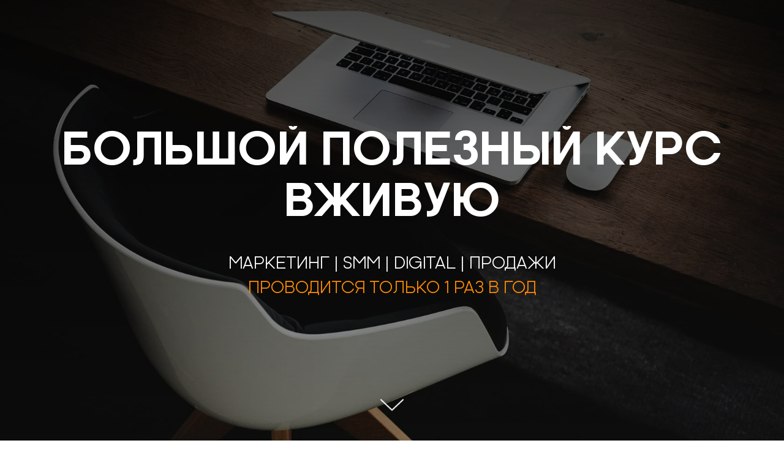

--- FILE ---
content_type: text/html; charset=UTF-8
request_url: https://poleznyekursy.ru/bpk
body_size: 33265
content:
<!DOCTYPE html> <html> <head> <meta charset="utf-8" /> <meta http-equiv="Content-Type" content="text/html; charset=utf-8" /> <meta name="viewport" content="width=device-width, initial-scale=1.0" /> <!--metatextblock--> <title>Большой Полезный курс</title> <meta name="description" content="Самый подробный курс по маркетингу в Бишкеке" /> <meta property="og:url" content="https://poleznyekursy.ru/bpk" /> <meta property="og:title" content="Большой Полезный курс" /> <meta property="og:description" content="Самый подробный курс по маркетингу в Бишкеке" /> <meta property="og:type" content="website" /> <meta property="og:image" content="https://static.tildacdn.one/tild3366-6465-4539-b930-643164333534/photo.jpeg" /> <link rel="canonical" href="https://poleznyekursy.ru/bpk"> <!--/metatextblock--> <meta name="format-detection" content="telephone=no" /> <meta http-equiv="x-dns-prefetch-control" content="on"> <link rel="dns-prefetch" href="https://ws.tildacdn.com"> <link rel="dns-prefetch" href="https://static.tildacdn.one"> <link rel="shortcut icon" href="https://static.tildacdn.one/tild3038-3034-4666-b930-363236356639/Frame_556.png" type="image/x-icon" /> <!-- Assets --> <script src="https://neo.tildacdn.com/js/tilda-fallback-1.0.min.js" async charset="utf-8"></script> <link rel="stylesheet" href="https://static.tildacdn.one/css/tilda-grid-3.0.min.css" type="text/css" media="all" onerror="this.loaderr='y';"/> <link rel="stylesheet" href="https://static.tildacdn.one/ws/project1453959/tilda-blocks-page26769813.min.css?t=1764429627" type="text/css" media="all" onerror="this.loaderr='y';" /> <link rel="stylesheet" href="https://static.tildacdn.one/css/tilda-animation-2.0.min.css" type="text/css" media="all" onerror="this.loaderr='y';" /> <link rel="stylesheet" href="https://static.tildacdn.one/css/tilda-cover-1.0.min.css" type="text/css" media="all" onerror="this.loaderr='y';" /> <link rel="stylesheet" href="https://static.tildacdn.one/css/tilda-slds-1.4.min.css" type="text/css" media="print" onload="this.media='all';" onerror="this.loaderr='y';" /> <noscript><link rel="stylesheet" href="https://static.tildacdn.one/css/tilda-slds-1.4.min.css" type="text/css" media="all" /></noscript> <link rel="stylesheet" href="https://static.tildacdn.one/css/tilda-cards-1.0.min.css" type="text/css" media="all" onerror="this.loaderr='y';" /> <link rel="stylesheet" href="https://static.tildacdn.one/css/tilda-forms-1.0.min.css" type="text/css" media="all" onerror="this.loaderr='y';" /> <link rel="stylesheet" href="https://static.tildacdn.one/css/tilda-zoom-2.0.min.css" type="text/css" media="print" onload="this.media='all';" onerror="this.loaderr='y';" /> <noscript><link rel="stylesheet" href="https://static.tildacdn.one/css/tilda-zoom-2.0.min.css" type="text/css" media="all" /></noscript> <link rel="stylesheet" href="https://fonts.googleapis.com/css2?family=Martian+Mono:wght@200&display=swap" type="text/css" /> <script nomodule src="https://static.tildacdn.one/js/tilda-polyfill-1.0.min.js" charset="utf-8"></script> <script type="text/javascript">function t_onReady(func) {if(document.readyState!='loading') {func();} else {document.addEventListener('DOMContentLoaded',func);}}
function t_onFuncLoad(funcName,okFunc,time) {if(typeof window[funcName]==='function') {okFunc();} else {setTimeout(function() {t_onFuncLoad(funcName,okFunc,time);},(time||100));}}function t_throttle(fn,threshhold,scope) {return function() {fn.apply(scope||this,arguments);};}function t396_initialScale(t){var e=document.getElementById("rec"+t);if(e){var i=e.querySelector(".t396__artboard");if(i){window.tn_scale_initial_window_width||(window.tn_scale_initial_window_width=document.documentElement.clientWidth);var a=window.tn_scale_initial_window_width,r=[],n,l=i.getAttribute("data-artboard-screens");if(l){l=l.split(",");for(var o=0;o<l.length;o++)r[o]=parseInt(l[o],10)}else r=[320,480,640,960,1200];for(var o=0;o<r.length;o++){var d=r[o];a>=d&&(n=d)}var _="edit"===window.allrecords.getAttribute("data-tilda-mode"),c="center"===t396_getFieldValue(i,"valign",n,r),s="grid"===t396_getFieldValue(i,"upscale",n,r),w=t396_getFieldValue(i,"height_vh",n,r),g=t396_getFieldValue(i,"height",n,r),u=!!window.opr&&!!window.opr.addons||!!window.opera||-1!==navigator.userAgent.indexOf(" OPR/");if(!_&&c&&!s&&!w&&g&&!u){var h=parseFloat((a/n).toFixed(3)),f=[i,i.querySelector(".t396__carrier"),i.querySelector(".t396__filter")],v=Math.floor(parseInt(g,10)*h)+"px",p;i.style.setProperty("--initial-scale-height",v);for(var o=0;o<f.length;o++)f[o].style.setProperty("height","var(--initial-scale-height)");t396_scaleInitial__getElementsToScale(i).forEach((function(t){t.style.zoom=h}))}}}}function t396_scaleInitial__getElementsToScale(t){return t?Array.prototype.slice.call(t.children).filter((function(t){return t&&(t.classList.contains("t396__elem")||t.classList.contains("t396__group"))})):[]}function t396_getFieldValue(t,e,i,a){var r,n=a[a.length-1];if(!(r=i===n?t.getAttribute("data-artboard-"+e):t.getAttribute("data-artboard-"+e+"-res-"+i)))for(var l=0;l<a.length;l++){var o=a[l];if(!(o<=i)&&(r=o===n?t.getAttribute("data-artboard-"+e):t.getAttribute("data-artboard-"+e+"-res-"+o)))break}return r}window.TN_SCALE_INITIAL_VER="1.0",window.tn_scale_initial_window_width=null;</script> <script src="https://static.tildacdn.one/js/jquery-1.10.2.min.js" charset="utf-8" onerror="this.loaderr='y';"></script> <script src="https://static.tildacdn.one/js/tilda-scripts-3.0.min.js" charset="utf-8" defer onerror="this.loaderr='y';"></script> <script src="https://static.tildacdn.one/ws/project1453959/tilda-blocks-page26769813.min.js?t=1764429627" charset="utf-8" async onerror="this.loaderr='y';"></script> <script src="https://static.tildacdn.one/js/tilda-lazyload-1.0.min.js" charset="utf-8" async onerror="this.loaderr='y';"></script> <script src="https://static.tildacdn.one/js/tilda-animation-2.0.min.js" charset="utf-8" async onerror="this.loaderr='y';"></script> <script src="https://static.tildacdn.one/js/tilda-cover-1.0.min.js" charset="utf-8" async onerror="this.loaderr='y';"></script> <script src="https://static.tildacdn.one/js/tilda-zero-1.1.min.js" charset="utf-8" async onerror="this.loaderr='y';"></script> <script src="https://static.tildacdn.one/js/tilda-video-1.0.min.js" charset="utf-8" async onerror="this.loaderr='y';"></script> <script src="https://static.tildacdn.one/js/tilda-video-processor-1.0.min.js" charset="utf-8" async onerror="this.loaderr='y';"></script> <script src="https://static.tildacdn.one/js/tilda-slds-1.4.min.js" charset="utf-8" async onerror="this.loaderr='y';"></script> <script src="https://static.tildacdn.one/js/hammer.min.js" charset="utf-8" async onerror="this.loaderr='y';"></script> <script src="https://static.tildacdn.one/js/tilda-cards-1.0.min.js" charset="utf-8" async onerror="this.loaderr='y';"></script> <script src="https://static.tildacdn.one/js/tilda-forms-1.0.min.js" charset="utf-8" async onerror="this.loaderr='y';"></script> <script src="https://static.tildacdn.one/js/tilda-zoom-2.0.min.js" charset="utf-8" async onerror="this.loaderr='y';"></script> <script src="https://static.tildacdn.one/js/tilda-zero-scale-1.0.min.js" charset="utf-8" async onerror="this.loaderr='y';"></script> <script src="https://static.tildacdn.one/js/tilda-zero-video-1.0.min.js" charset="utf-8" async onerror="this.loaderr='y';"></script> <script src="https://static.tildacdn.one/js/tilda-events-1.0.min.js" charset="utf-8" async onerror="this.loaderr='y';"></script> <!-- nominify begin --><!-- Meta Pixel Code --> <script>
!function(f,b,e,v,n,t,s)
{if(f.fbq)return;n=f.fbq=function(){n.callMethod?
n.callMethod.apply(n,arguments):n.queue.push(arguments)};
if(!f._fbq)f._fbq=n;n.push=n;n.loaded=!0;n.version='2.0';
n.queue=[];t=b.createElement(e);t.async=!0;
t.src=v;s=b.getElementsByTagName(e)[0];
s.parentNode.insertBefore(t,s)}(window, document,'script',
'https://connect.facebook.net/en_US/fbevents.js');
fbq('init', '295997009104919');
fbq('track', 'PageView');
</script> <noscript><img height="1" width="1" style="display:none"
src="https://www.facebook.com/tr?id=295997009104919&ev=PageView&noscript=1"
/></noscript> <!-- End Meta Pixel Code --><!-- nominify end --><script type="text/javascript">window.dataLayer=window.dataLayer||[];</script> <!-- Facebook Pixel Code --> <script type="text/javascript" data-tilda-cookie-type="advertising">setTimeout(function(){!function(f,b,e,v,n,t,s)
{if(f.fbq)return;n=f.fbq=function(){n.callMethod?n.callMethod.apply(n,arguments):n.queue.push(arguments)};if(!f._fbq)f._fbq=n;n.push=n;n.loaded=!0;n.version='2.0';n.agent='pltilda';n.queue=[];t=b.createElement(e);t.async=!0;t.src=v;s=b.getElementsByTagName(e)[0];s.parentNode.insertBefore(t,s)}(window,document,'script','https://connect.facebook.net/en_US/fbevents.js');fbq('init','295997009104919');fbq('track','PageView');},2000);</script> <!-- End Facebook Pixel Code --> <script type="text/javascript">(function() {if((/bot|google|yandex|baidu|bing|msn|duckduckbot|teoma|slurp|crawler|spider|robot|crawling|facebook/i.test(navigator.userAgent))===false&&typeof(sessionStorage)!='undefined'&&sessionStorage.getItem('visited')!=='y'&&document.visibilityState){var style=document.createElement('style');style.type='text/css';style.innerHTML='@media screen and (min-width: 980px) {.t-records {opacity: 0;}.t-records_animated {-webkit-transition: opacity ease-in-out .2s;-moz-transition: opacity ease-in-out .2s;-o-transition: opacity ease-in-out .2s;transition: opacity ease-in-out .2s;}.t-records.t-records_visible {opacity: 1;}}';document.getElementsByTagName('head')[0].appendChild(style);function t_setvisRecs(){var alr=document.querySelectorAll('.t-records');Array.prototype.forEach.call(alr,function(el) {el.classList.add("t-records_animated");});setTimeout(function() {Array.prototype.forEach.call(alr,function(el) {el.classList.add("t-records_visible");});sessionStorage.setItem("visited","y");},400);}
document.addEventListener('DOMContentLoaded',t_setvisRecs);}})();</script></head> <body class="t-body" style="margin:0;"> <!--allrecords--> <div id="allrecords" class="t-records" data-hook="blocks-collection-content-node" data-tilda-project-id="1453959" data-tilda-page-id="26769813" data-tilda-page-alias="bpk" data-tilda-formskey="89816816e844e629e32e384efa825b9d" data-tilda-stat-scroll="yes" data-tilda-lazy="yes" data-tilda-root-zone="one" data-tilda-page-headcode="yes" data-tilda-ts="y" data-tilda-project-country="KG"> <div id="rec432116589" class="r t-rec" style=" " data-animationappear="off" data-record-type="18"> <!-- cover --> <div class="t-cover" id="recorddiv432116589"bgimgfield="img"style="height:100vh;background-image:url('https://thb.tildacdn.one/tild3531-3831-4030-b932-626161383836/-/resize/20x/photo.jpeg');"> <div class="t-cover__carrier" id="coverCarry432116589"data-content-cover-id="432116589"data-content-cover-bg="https://static.tildacdn.one/tild3531-3831-4030-b932-626161383836/photo.jpeg"data-display-changed="true"data-content-cover-height="100vh"data-content-cover-parallax="fixed"data-content-use-image-for-mobile-cover=""style="height:100vh; "itemscope itemtype="http://schema.org/ImageObject"><meta itemprop="image" content="https://static.tildacdn.one/tild3531-3831-4030-b932-626161383836/photo.jpeg"></div> <div class="t-cover__filter" style="height:100vh;background-image: linear-gradient(to bottom, rgba(0,0,0,0.70), rgba(0,0,0,0.40));"></div> <div class="t-container"> <div class="t-col t-col_12 "> <div class="t-cover__wrapper t-valign_middle" style="height:100vh;"> <div class="t001 t-align_center"> <div class="t001__wrapper" data-hook-content="covercontent"> <div class="t001__title t-title t-title_xl" field="title"><div style="color:#ffffff;" data-customstyle="yes">БОЛЬШОЙ ПОЛЕЗНЫЙ КУРС ВЖИВУЮ</div></div> <div class="t001__descr t-descr t-descr_xl t001__descr_center" field="descr"><div style="font-size:26px;line-height:40px;text-align:center;" data-customstyle="yes">МАРКЕТИНГ | SMM | DIGITAL | ПРОДАЖИ<br /><span style="color: rgb(255, 139, 0);">ПРОВОДИТСЯ ТОЛЬКО 1 РАЗ В ГОД</span></div></div> <span class="space"></span> </div> </div> </div> </div> </div> <!-- arrow --> <div class="t-cover__arrow"><div class="t-cover__arrow-wrapper t-cover__arrow-wrapper_animated"><div class="t-cover__arrow_mobile"><svg role="presentation" class="t-cover__arrow-svg" style="fill:#ffffff;" x="0px" y="0px" width="38.417px" height="18.592px" viewBox="0 0 38.417 18.592" style="enable-background:new 0 0 38.417 18.592;"><g><path d="M19.208,18.592c-0.241,0-0.483-0.087-0.673-0.261L0.327,1.74c-0.408-0.372-0.438-1.004-0.066-1.413c0.372-0.409,1.004-0.439,1.413-0.066L19.208,16.24L36.743,0.261c0.411-0.372,1.042-0.342,1.413,0.066c0.372,0.408,0.343,1.041-0.065,1.413L19.881,18.332C19.691,18.505,19.449,18.592,19.208,18.592z"/></g></svg></div></div></div> <!-- arrow --> </div> <style> #rec432116589 .t001__uptitle{text-transform:uppercase;}</style> </div> <div id="rec432116591" class="r t-rec t-rec_pt_0 t-rec_pb_0" style="padding-top:0px;padding-bottom:0px;background-color:#1a1919; " data-animationappear="off" data-record-type="396" data-bg-color="#1a1919"> <!-- T396 --> <style>#rec432116591 .t396__artboard {height:620px;background-color:#1a1919;}#rec432116591 .t396__filter {height:620px;}#rec432116591 .t396__carrier{height:620px;background-position:center center;background-attachment:scroll;background-size:cover;background-repeat:no-repeat;}@media screen and (max-width:1199px) {#rec432116591 .t396__artboard,#rec432116591 .t396__filter,#rec432116591 .t396__carrier {height:620px;}#rec432116591 .t396__filter {}#rec432116591 .t396__carrier {background-attachment:scroll;}}@media screen and (max-width:959px) {#rec432116591 .t396__artboard,#rec432116591 .t396__filter,#rec432116591 .t396__carrier {height:733px;}#rec432116591 .t396__filter {}#rec432116591 .t396__carrier {background-attachment:scroll;}}@media screen and (max-width:639px) {#rec432116591 .t396__artboard,#rec432116591 .t396__filter,#rec432116591 .t396__carrier {height:996px;}#rec432116591 .t396__filter {}#rec432116591 .t396__carrier {background-attachment:scroll;}}@media screen and (max-width:479px) {#rec432116591 .t396__artboard,#rec432116591 .t396__filter,#rec432116591 .t396__carrier {height:956px;}#rec432116591 .t396__filter {}#rec432116591 .t396__carrier {background-attachment:scroll;}}#rec432116591 .tn-elem[data-elem-id="1576580785741"]{z-index:3;top:439px;left:calc(50% + 600px - 50px + -1070px);width:50px;height:50px;}#rec432116591 .tn-elem[data-elem-id="1576580785741"] .tn-atom {border-radius:4px;background-color:#000000;background-position:center center;background-size:cover;background-repeat:no-repeat;border-color:transparent ;border-style:solid ;box-shadow:0px 10px 50px 0px rgba(41,107,230,0.3);transition:background-color var(--t396-speedhover,0s) ease-in-out,color var(--t396-speedhover,0s) ease-in-out,border-color var(--t396-speedhover,0s) ease-in-out,box-shadow var(--t396-shadowshoverspeed,0.2s) ease-in-out;}@media screen and (max-width:1199px) {#rec432116591 .tn-elem[data-elem-id="1576580785741"] {top:477px;left:calc(50% + 480px - 50px + -865px);}}@media screen and (max-width:959px) {#rec432116591 .tn-elem[data-elem-id="1576580785741"] {top:571px;left:calc(50% + 320px - 50px + -571px);}}@media screen and (max-width:639px) {#rec432116591 .tn-elem[data-elem-id="1576580785741"] {top:600px;left:calc(50% + 240px - 50px + -380px);}}@media screen and (max-width:479px) {#rec432116591 .tn-elem[data-elem-id="1576580785741"] {top:586px;left:calc(50% + 160px - 50px + -243px);}}#rec432116591 .tn-elem[data-elem-id="1576577744807"]{color:#f2d646;z-index:5;top:435px;left:calc(50% - 600px + 150px);width:190px;height:auto;}#rec432116591 .tn-elem[data-elem-id="1576577744807"] .tn-atom{color:#f2d646;font-size:25px;font-family:'FuturaPT',Arial,sans-serif;line-height:1.25;font-weight:500;background-position:center center;border-color:transparent ;border-style:solid ;transition:background-color var(--t396-speedhover,0s) ease-in-out,color var(--t396-speedhover,0s) ease-in-out,border-color var(--t396-speedhover,0s) ease-in-out,box-shadow var(--t396-shadowshoverspeed,0.2s) ease-in-out;}@media screen and (max-width:1199px) {#rec432116591 .tn-elem[data-elem-id="1576577744807"] {top:477px;left:calc(50% - 480px + 114px);width:185px;height:auto;}#rec432116591 .tn-elem[data-elem-id="1576577744807"] .tn-atom{font-size:22px;background-size:cover;}}@media screen and (max-width:959px) {#rec432116591 .tn-elem[data-elem-id="1576577744807"] {top:565px;left:calc(50% - 320px + 85px);width:120px;height:auto;}#rec432116591 .tn-elem[data-elem-id="1576577744807"] .tn-atom{font-size:20px;line-height:1;background-size:cover;}}@media screen and (max-width:639px) {#rec432116591 .tn-elem[data-elem-id="1576577744807"] {top:600px;left:calc(50% - 240px + 120px);width:230px;height:auto;}#rec432116591 .tn-elem[data-elem-id="1576577744807"] {text-align:left;}#rec432116591 .tn-elem[data-elem-id="1576577744807"] .tn-atom{font-size:25px;background-size:cover;}}@media screen and (max-width:479px) {#rec432116591 .tn-elem[data-elem-id="1576577744807"] {top:587px;left:calc(50% - 160px + 99px);width:170px;height:auto;}#rec432116591 .tn-elem[data-elem-id="1576577744807"] .tn-atom{font-size:22px;line-height:1.15;background-size:cover;}}#rec432116591 .tn-elem[data-elem-id="1576577838882"]{color:#ffffff;z-index:6;top:510px;left:calc(50% - 600px + 150px);width:240px;height:auto;}#rec432116591 .tn-elem[data-elem-id="1576577838882"] .tn-atom{color:#ffffff;font-size:18px;font-family:'FuturaPT',Arial,sans-serif;line-height:1.25;font-weight:400;background-position:center center;border-color:transparent ;border-style:solid ;transition:background-color var(--t396-speedhover,0s) ease-in-out,color var(--t396-speedhover,0s) ease-in-out,border-color var(--t396-speedhover,0s) ease-in-out,box-shadow var(--t396-shadowshoverspeed,0.2s) ease-in-out;}@media screen and (max-width:1199px) {#rec432116591 .tn-elem[data-elem-id="1576577838882"] {top:539px;left:calc(50% - 480px + 115px);width:184px;height:auto;}#rec432116591 .tn-elem[data-elem-id="1576577838882"] .tn-atom{font-size:15px;background-size:cover;}}@media screen and (max-width:959px) {#rec432116591 .tn-elem[data-elem-id="1576577838882"] {top:650px;left:calc(50% - 320px + 30px);width:160px;height:auto;}#rec432116591 .tn-elem[data-elem-id="1576577838882"] .tn-atom{font-size:15px;background-size:cover;}}@media screen and (max-width:639px) {#rec432116591 .tn-elem[data-elem-id="1576577838882"] {top:677px;left:calc(50% - 240px + 50px);width:300px;height:auto;}#rec432116591 .tn-elem[data-elem-id="1576577838882"] .tn-atom{font-size:16px;background-size:cover;}}@media screen and (max-width:479px) {#rec432116591 .tn-elem[data-elem-id="1576577838882"] {top:647px;left:calc(50% - 160px + 31px);width:235px;height:auto;}#rec432116591 .tn-elem[data-elem-id="1576577838882"] {text-align:left;}#rec432116591 .tn-elem[data-elem-id="1576577838882"] .tn-atom{font-size:16px;line-height:1.2;background-size:cover;}}#rec432116591 .tn-elem[data-elem-id="1576581130164"]{color:#f2d646;z-index:9;top:435px;left:calc(50% - 600px + 510px);width:190px;height:auto;}#rec432116591 .tn-elem[data-elem-id="1576581130164"] .tn-atom{color:#f2d646;font-size:25px;font-family:'FuturaPT',Arial,sans-serif;line-height:1.25;font-weight:500;background-position:center center;border-color:transparent ;border-style:solid ;transition:background-color var(--t396-speedhover,0s) ease-in-out,color var(--t396-speedhover,0s) ease-in-out,border-color var(--t396-speedhover,0s) ease-in-out,box-shadow var(--t396-shadowshoverspeed,0.2s) ease-in-out;}@media screen and (max-width:1199px) {#rec432116591 .tn-elem[data-elem-id="1576581130164"] {top:485px;left:calc(50% - 480px + 410px);width:185px;height:auto;}#rec432116591 .tn-elem[data-elem-id="1576581130164"] .tn-atom{font-size:22px;background-size:cover;}}@media screen and (max-width:959px) {#rec432116591 .tn-elem[data-elem-id="1576581130164"] {top:566px;left:calc(50% - 320px + 280px);width:100px;height:auto;}#rec432116591 .tn-elem[data-elem-id="1576581130164"] .tn-atom{font-size:20px;line-height:1;background-size:cover;}}@media screen and (max-width:639px) {#rec432116591 .tn-elem[data-elem-id="1576581130164"] {top:721px;left:calc(50% - 240px + 121px);width:230px;height:auto;}#rec432116591 .tn-elem[data-elem-id="1576581130164"] {text-align:left;}#rec432116591 .tn-elem[data-elem-id="1576581130164"] .tn-atom{font-size:25px;background-size:cover;}}@media screen and (max-width:479px) {#rec432116591 .tn-elem[data-elem-id="1576581130164"] {top:697px;left:calc(50% - 160px + 100px);width:170px;height:auto;}#rec432116591 .tn-elem[data-elem-id="1576581130164"] .tn-atom{font-size:22px;line-height:1.15;background-size:cover;}}#rec432116591 .tn-elem[data-elem-id="1576581130170"]{color:#ffffff;z-index:10;top:505px;left:calc(50% - 600px + 510px);width:240px;height:auto;}#rec432116591 .tn-elem[data-elem-id="1576581130170"] .tn-atom{color:#ffffff;font-size:18px;font-family:'FuturaPT',Arial,sans-serif;line-height:1.25;font-weight:400;background-position:center center;border-color:transparent ;border-style:solid ;transition:background-color var(--t396-speedhover,0s) ease-in-out,color var(--t396-speedhover,0s) ease-in-out,border-color var(--t396-speedhover,0s) ease-in-out,box-shadow var(--t396-shadowshoverspeed,0.2s) ease-in-out;}@media screen and (max-width:1199px) {#rec432116591 .tn-elem[data-elem-id="1576581130170"] {top:540px;left:calc(50% - 480px + 402px);width:184px;height:auto;}#rec432116591 .tn-elem[data-elem-id="1576581130170"] .tn-atom{font-size:15px;background-size:cover;}}@media screen and (max-width:959px) {#rec432116591 .tn-elem[data-elem-id="1576581130170"] {top:645px;left:calc(50% - 320px + 240px);width:160px;height:auto;}#rec432116591 .tn-elem[data-elem-id="1576581130170"] .tn-atom{font-size:15px;background-size:cover;}}@media screen and (max-width:639px) {#rec432116591 .tn-elem[data-elem-id="1576581130170"] {top:790px;left:calc(50% - 240px + 50px);width:300px;height:auto;}#rec432116591 .tn-elem[data-elem-id="1576581130170"] .tn-atom{font-size:16px;background-size:cover;}}@media screen and (max-width:479px) {#rec432116591 .tn-elem[data-elem-id="1576581130170"] {top:755px;left:calc(50% - 160px + 28px);width:235px;height:auto;}#rec432116591 .tn-elem[data-elem-id="1576581130170"] {text-align:left;}#rec432116591 .tn-elem[data-elem-id="1576581130170"] .tn-atom{font-size:16px;line-height:1.2;background-size:cover;}}#rec432116591 .tn-elem[data-elem-id="1576581147312"]{color:#f2d646;z-index:13;top:440px;left:calc(50% - 600px + 880px);width:258px;height:auto;}#rec432116591 .tn-elem[data-elem-id="1576581147312"] .tn-atom{color:#f2d646;font-size:25px;font-family:'FuturaPT',Arial,sans-serif;line-height:1.25;font-weight:500;background-position:center center;border-color:transparent ;border-style:solid ;transition:background-color var(--t396-speedhover,0s) ease-in-out,color var(--t396-speedhover,0s) ease-in-out,border-color var(--t396-speedhover,0s) ease-in-out,box-shadow var(--t396-shadowshoverspeed,0.2s) ease-in-out;}@media screen and (max-width:1199px) {#rec432116591 .tn-elem[data-elem-id="1576581147312"] {top:477px;left:calc(50% - 480px + 702px);width:228px;height:auto;}#rec432116591 .tn-elem[data-elem-id="1576581147312"] .tn-atom{font-size:22px;background-size:cover;}}@media screen and (max-width:959px) {#rec432116591 .tn-elem[data-elem-id="1576581147312"] {top:567px;left:calc(50% - 320px + 470px);width:129px;height:auto;}#rec432116591 .tn-elem[data-elem-id="1576581147312"] .tn-atom{font-size:20px;line-height:1;background-size:cover;}}@media screen and (max-width:639px) {#rec432116591 .tn-elem[data-elem-id="1576581147312"] {top:853px;left:calc(50% - 240px + 117px);width:230px;height:auto;}#rec432116591 .tn-elem[data-elem-id="1576581147312"] {text-align:left;}#rec432116591 .tn-elem[data-elem-id="1576581147312"] .tn-atom{font-size:25px;background-size:cover;}}@media screen and (max-width:479px) {#rec432116591 .tn-elem[data-elem-id="1576581147312"] {top:824px;left:calc(50% - 160px + 100px);width:200px;height:auto;}#rec432116591 .tn-elem[data-elem-id="1576581147312"] .tn-atom{font-size:22px;line-height:1.15;background-size:cover;}}#rec432116591 .tn-elem[data-elem-id="1576581147319"]{color:#ffffff;z-index:14;top:520px;left:calc(50% - 600px + 880px);width:240px;height:auto;}#rec432116591 .tn-elem[data-elem-id="1576581147319"] .tn-atom{color:#ffffff;font-size:18px;font-family:'FuturaPT',Arial,sans-serif;line-height:1.25;font-weight:400;background-position:center center;border-color:transparent ;border-style:solid ;transition:background-color var(--t396-speedhover,0s) ease-in-out,color var(--t396-speedhover,0s) ease-in-out,border-color var(--t396-speedhover,0s) ease-in-out,box-shadow var(--t396-shadowshoverspeed,0.2s) ease-in-out;}@media screen and (max-width:1199px) {#rec432116591 .tn-elem[data-elem-id="1576581147319"] {top:540px;left:calc(50% - 480px + 700px);width:184px;height:auto;}#rec432116591 .tn-elem[data-elem-id="1576581147319"] .tn-atom{font-size:15px;background-size:cover;}}@media screen and (max-width:959px) {#rec432116591 .tn-elem[data-elem-id="1576581147319"] {top:650px;left:calc(50% - 320px + 470px);width:160px;height:auto;}#rec432116591 .tn-elem[data-elem-id="1576581147319"] .tn-atom{font-size:15px;line-height:1.25;background-size:cover;}}@media screen and (max-width:639px) {#rec432116591 .tn-elem[data-elem-id="1576581147319"] {top:935px;left:calc(50% - 240px + 48px);width:300px;height:auto;}#rec432116591 .tn-elem[data-elem-id="1576581147319"] .tn-atom{font-size:16px;background-size:cover;}}@media screen and (max-width:479px) {#rec432116591 .tn-elem[data-elem-id="1576581147319"] {top:900px;left:calc(50% - 160px + 29px);width:235px;height:auto;}#rec432116591 .tn-elem[data-elem-id="1576581147319"] {text-align:left;}#rec432116591 .tn-elem[data-elem-id="1576581147319"] .tn-atom{font-size:16px;line-height:1.2;background-size:cover;}}#rec432116591 .tn-elem[data-elem-id="1577183333158"]{color:#f2d646;z-index:24;top:65px;left:calc(50% - 600px + 20px);width:680px;height:auto;}#rec432116591 .tn-elem[data-elem-id="1577183333158"] .tn-atom{color:#f2d646;font-size:56px;font-family:'FuturaPT',Arial,sans-serif;line-height:1;font-weight:500;background-position:center center;border-color:transparent ;border-style:solid ;transition:background-color var(--t396-speedhover,0s) ease-in-out,color var(--t396-speedhover,0s) ease-in-out,border-color var(--t396-speedhover,0s) ease-in-out,box-shadow var(--t396-shadowshoverspeed,0.2s) ease-in-out;}@media screen and (max-width:1199px) {#rec432116591 .tn-elem[data-elem-id="1577183333158"] {top:59px;left:calc(50% - 480px + 10px);width:540px;height:auto;}}@media screen and (max-width:959px) {#rec432116591 .tn-elem[data-elem-id="1577183333158"] {top:22px;left:calc(50% - 320px + 10px);width:532px;height:auto;}#rec432116591 .tn-elem[data-elem-id="1577183333158"] {text-align:left;}#rec432116591 .tn-elem[data-elem-id="1577183333158"] .tn-atom{font-size:45px;background-size:cover;}}@media screen and (max-width:639px) {#rec432116591 .tn-elem[data-elem-id="1577183333158"] {top:55px;left:calc(50% - 240px + 10px);width:460px;height:auto;}#rec432116591 .tn-elem[data-elem-id="1577183333158"] {text-align:center;}#rec432116591 .tn-elem[data-elem-id="1577183333158"] .tn-atom{font-size:45px;background-size:cover;}}@media screen and (max-width:479px) {#rec432116591 .tn-elem[data-elem-id="1577183333158"] {top:35px;left:calc(50% - 160px + 10px);width:300px;height:auto;}#rec432116591 .tn-elem[data-elem-id="1577183333158"] .tn-atom{font-size:35px;line-height:1.15;background-size:cover;}}#rec432116591 .tn-elem[data-elem-id="1577183333163"]{color:#ffffff;z-index:25;top:305px;left:calc(50% - 600px + 20px);width:580px;height:auto;}#rec432116591 .tn-elem[data-elem-id="1577183333163"] .tn-atom{color:#ffffff;font-size:21px;font-family:'FuturaPT',Arial,sans-serif;line-height:1.25;font-weight:400;background-position:center center;border-color:transparent ;border-style:solid ;transition:background-color var(--t396-speedhover,0s) ease-in-out,color var(--t396-speedhover,0s) ease-in-out,border-color var(--t396-speedhover,0s) ease-in-out,box-shadow var(--t396-shadowshoverspeed,0.2s) ease-in-out;}@media screen and (max-width:1199px) {#rec432116591 .tn-elem[data-elem-id="1577183333163"] {top:355px;left:calc(50% - 480px + 10px);width:520px;height:auto;}}@media screen and (max-width:959px) {#rec432116591 .tn-elem[data-elem-id="1577183333163"] {top:210px;left:calc(50% - 320px + 10px);width:447px;height:auto;}#rec432116591 .tn-elem[data-elem-id="1577183333163"] {text-align:left;}#rec432116591 .tn-elem[data-elem-id="1577183333163"] .tn-atom{font-size:18px;background-size:cover;}}@media screen and (max-width:639px) {#rec432116591 .tn-elem[data-elem-id="1577183333163"] {top:245px;left:calc(50% - 240px + 10px);width:460px;height:auto;}#rec432116591 .tn-elem[data-elem-id="1577183333163"] {text-align:center;}}@media screen and (max-width:479px) {#rec432116591 .tn-elem[data-elem-id="1577183333163"] {top:277px;left:calc(50% - 160px + 10px);width:300px;height:auto;}#rec432116591 .tn-elem[data-elem-id="1577183333163"] {text-align:center;}#rec432116591 .tn-elem[data-elem-id="1577183333163"] .tn-atom{font-size:16px;line-height:1.2;background-size:cover;}}#rec432116591 .tn-elem[data-elem-id="1605778332843"]{z-index:28;top:439px;left:calc(50% + 600px - 50px + -715px);width:50px;height:50px;}#rec432116591 .tn-elem[data-elem-id="1605778332843"] .tn-atom {border-radius:4px;background-color:#000000;background-position:center center;background-size:cover;background-repeat:no-repeat;border-color:transparent ;border-style:solid ;box-shadow:0px 10px 50px 0px rgba(41,107,230,0.3);transition:background-color var(--t396-speedhover,0s) ease-in-out,color var(--t396-speedhover,0s) ease-in-out,border-color var(--t396-speedhover,0s) ease-in-out,box-shadow var(--t396-shadowshoverspeed,0.2s) ease-in-out;}@media screen and (max-width:1199px) {#rec432116591 .tn-elem[data-elem-id="1605778332843"] {top:479px;left:calc(50% + 480px - 50px + -265px);}}@media screen and (max-width:959px) {#rec432116591 .tn-elem[data-elem-id="1605778332843"] {top:571px;left:calc(50% + 320px - 50px + -178px);}}@media screen and (max-width:639px) {#rec432116591 .tn-elem[data-elem-id="1605778332843"] {top:851px;left:calc(50% + 240px - 50px + -379px);}}@media screen and (max-width:479px) {#rec432116591 .tn-elem[data-elem-id="1605778332843"] {top:827px;left:calc(50% + 160px - 50px + -242px);}}#rec432116591 .tn-elem[data-elem-id="1605778351284"]{z-index:29;top:445px;left:calc(50% + 600px - 50px + -337px);width:50px;height:50px;}#rec432116591 .tn-elem[data-elem-id="1605778351284"] .tn-atom {border-radius:4px;background-color:#000000;background-position:center center;background-size:cover;background-repeat:no-repeat;border-color:transparent ;border-style:solid ;box-shadow:0px 10px 50px 0px rgba(41,107,230,0.3);transition:background-color var(--t396-speedhover,0s) ease-in-out,color var(--t396-speedhover,0s) ease-in-out,border-color var(--t396-speedhover,0s) ease-in-out,box-shadow var(--t396-shadowshoverspeed,0.2s) ease-in-out;}@media screen and (max-width:1199px) {#rec432116591 .tn-elem[data-elem-id="1605778351284"] {top:481px;left:calc(50% + 480px - 50px + -568px);}}@media screen and (max-width:959px) {#rec432116591 .tn-elem[data-elem-id="1605778351284"] {top:571px;left:calc(50% + 320px - 50px + -370px);}}@media screen and (max-width:639px) {#rec432116591 .tn-elem[data-elem-id="1605778351284"] {top:724px;left:calc(50% + 240px - 50px + -379px);}}@media screen and (max-width:479px) {#rec432116591 .tn-elem[data-elem-id="1605778351284"] {top:699px;left:calc(50% + 160px - 50px + -242px);}}#rec432116591 .tn-elem[data-elem-id="1619676280556"]{z-index:30;top:76px;left:calc(50% - 600px + 675px);width:465px;height:283px;}#rec432116591 .tn-elem[data-elem-id="1619676280556"] .tn-atom{background-position:center center;border-color:transparent ;border-style:solid ;transition:background-color var(--t396-speedhover,0s) ease-in-out,color var(--t396-speedhover,0s) ease-in-out,border-color var(--t396-speedhover,0s) ease-in-out,box-shadow var(--t396-shadowshoverspeed,0.2s) ease-in-out;}@media screen and (max-width:1199px) {#rec432116591 .tn-elem[data-elem-id="1619676280556"] {top:74px;left:calc(50% - 480px + 550px);width:402px;height:276px;}}@media screen and (max-width:959px) {#rec432116591 .tn-elem[data-elem-id="1619676280556"] {top:330px;left:calc(50% - 320px + 108px);width:391px;height:203px;}}@media screen and (max-width:639px) {#rec432116591 .tn-elem[data-elem-id="1619676280556"] {top:362px;left:calc(50% - 240px + 45px);}}@media screen and (max-width:479px) {#rec432116591 .tn-elem[data-elem-id="1619676280556"] {top:366px;left:calc(50% - 160px + 15px);width:292px;height:196px;}}</style> <div class='t396'> <div class="t396__artboard" data-artboard-recid="432116591" data-artboard-screens="320,480,640,960,1200" data-artboard-height="620" data-artboard-valign="center" data-artboard-upscale="grid" data-artboard-height-res-320="956" data-artboard-height-res-480="996" data-artboard-height-res-640="733" data-artboard-height-res-960="620"> <div class="t396__carrier" data-artboard-recid="432116591"></div> <div class="t396__filter" data-artboard-recid="432116591"></div> <div class='t396__elem tn-elem tn-elem__4321165911576580785741' data-elem-id='1576580785741' data-elem-type='shape' data-field-top-value="439" data-field-left-value="-1070" data-field-height-value="50" data-field-width-value="50" data-field-axisy-value="top" data-field-axisx-value="right" data-field-container-value="grid" data-field-topunits-value="px" data-field-leftunits-value="px" data-field-heightunits-value="px" data-field-widthunits-value="px" data-field-top-res-320-value="586" data-field-left-res-320-value="-243" data-field-top-res-480-value="600" data-field-left-res-480-value="-380" data-field-top-res-640-value="571" data-field-left-res-640-value="-571" data-field-top-res-960-value="477" data-field-left-res-960-value="-865"> <div class='tn-atom t-bgimg' data-original="https://static.tildacdn.one/tild3833-6334-4438-b237-643539613933/light.png"
aria-label='' role="img"> </div> </div> <div class='t396__elem tn-elem tn-elem__4321165911576577744807' data-elem-id='1576577744807' data-elem-type='text' data-field-top-value="435" data-field-left-value="150" data-field-width-value="190" data-field-axisy-value="top" data-field-axisx-value="left" data-field-container-value="grid" data-field-topunits-value="px" data-field-leftunits-value="px" data-field-heightunits-value="" data-field-widthunits-value="px" data-field-fontsize-value="25" data-field-top-res-320-value="587" data-field-left-res-320-value="99" data-field-width-res-320-value="170" data-field-fontsize-res-320-value="22" data-field-top-res-480-value="600" data-field-left-res-480-value="120" data-field-width-res-480-value="230" data-field-fontsize-res-480-value="25" data-field-top-res-640-value="565" data-field-left-res-640-value="85" data-field-width-res-640-value="120" data-field-fontsize-res-640-value="20" data-field-top-res-960-value="477" data-field-left-res-960-value="114" data-field-width-res-960-value="185" data-field-fontsize-res-960-value="22"> <div class='tn-atom'field='tn_text_1576577744807'>48 живых уроков в Бишкеке</div> </div> <div class='t396__elem tn-elem tn-elem__4321165911576577838882' data-elem-id='1576577838882' data-elem-type='text' data-field-top-value="510" data-field-left-value="150" data-field-width-value="240" data-field-axisy-value="top" data-field-axisx-value="left" data-field-container-value="grid" data-field-topunits-value="px" data-field-leftunits-value="px" data-field-heightunits-value="" data-field-widthunits-value="px" data-field-fontsize-value="18" data-field-top-res-320-value="647" data-field-left-res-320-value="31" data-field-width-res-320-value="235" data-field-fontsize-res-320-value="16" data-field-top-res-480-value="677" data-field-left-res-480-value="50" data-field-width-res-480-value="300" data-field-fontsize-res-480-value="16" data-field-top-res-640-value="650" data-field-left-res-640-value="30" data-field-width-res-640-value="160" data-field-fontsize-res-640-value="15" data-field-top-res-960-value="539" data-field-left-res-960-value="115" data-field-width-res-960-value="184" data-field-fontsize-res-960-value="15"> <div class='tn-atom'field='tn_text_1576577838882'>С разбором самых важных тем</div> </div> <div class='t396__elem tn-elem tn-elem__4321165911576581130164' data-elem-id='1576581130164' data-elem-type='text' data-field-top-value="435" data-field-left-value="510" data-field-width-value="190" data-field-axisy-value="top" data-field-axisx-value="left" data-field-container-value="grid" data-field-topunits-value="px" data-field-leftunits-value="px" data-field-heightunits-value="" data-field-widthunits-value="px" data-field-fontsize-value="25" data-field-top-res-320-value="697" data-field-left-res-320-value="100" data-field-width-res-320-value="170" data-field-fontsize-res-320-value="22" data-field-top-res-480-value="721" data-field-left-res-480-value="121" data-field-width-res-480-value="230" data-field-fontsize-res-480-value="25" data-field-top-res-640-value="566" data-field-left-res-640-value="280" data-field-width-res-640-value="100" data-field-fontsize-res-640-value="20" data-field-top-res-960-value="485" data-field-left-res-960-value="410" data-field-width-res-960-value="185" data-field-fontsize-res-960-value="22"> <div class='tn-atom'field='tn_text_1576581130164'>209 пошаговых видеоуроков</div> </div> <div class='t396__elem tn-elem tn-elem__4321165911576581130170' data-elem-id='1576581130170' data-elem-type='text' data-field-top-value="505" data-field-left-value="510" data-field-width-value="240" data-field-axisy-value="top" data-field-axisx-value="left" data-field-container-value="grid" data-field-topunits-value="px" data-field-leftunits-value="px" data-field-heightunits-value="" data-field-widthunits-value="px" data-field-fontsize-value="18" data-field-top-res-320-value="755" data-field-left-res-320-value="28" data-field-width-res-320-value="235" data-field-fontsize-res-320-value="16" data-field-top-res-480-value="790" data-field-left-res-480-value="50" data-field-width-res-480-value="300" data-field-fontsize-res-480-value="16" data-field-top-res-640-value="645" data-field-left-res-640-value="240" data-field-width-res-640-value="160" data-field-fontsize-res-640-value="15" data-field-top-res-960-value="540" data-field-left-res-960-value="402" data-field-width-res-960-value="184" data-field-fontsize-res-960-value="15"> <div class='tn-atom'field='tn_text_1576581130170'>С домашними заданиями и проверкой с нашей стороны</div> </div> <div class='t396__elem tn-elem tn-elem__4321165911576581147312' data-elem-id='1576581147312' data-elem-type='text' data-field-top-value="440" data-field-left-value="880" data-field-width-value="258" data-field-axisy-value="top" data-field-axisx-value="left" data-field-container-value="grid" data-field-topunits-value="px" data-field-leftunits-value="px" data-field-heightunits-value="" data-field-widthunits-value="px" data-field-fontsize-value="25" data-field-top-res-320-value="824" data-field-left-res-320-value="100" data-field-width-res-320-value="200" data-field-fontsize-res-320-value="22" data-field-top-res-480-value="853" data-field-left-res-480-value="117" data-field-width-res-480-value="230" data-field-fontsize-res-480-value="25" data-field-top-res-640-value="567" data-field-left-res-640-value="470" data-field-width-res-640-value="129" data-field-fontsize-res-640-value="20" data-field-top-res-960-value="477" data-field-left-res-960-value="702" data-field-width-res-960-value="228" data-field-fontsize-res-960-value="22"> <div class='tn-atom'field='tn_text_1576581147312'>3 месяца живого обучения и 1 год онлайн</div> </div> <div class='t396__elem tn-elem tn-elem__4321165911576581147319' data-elem-id='1576581147319' data-elem-type='text' data-field-top-value="520" data-field-left-value="880" data-field-width-value="240" data-field-axisy-value="top" data-field-axisx-value="left" data-field-container-value="grid" data-field-topunits-value="px" data-field-leftunits-value="px" data-field-heightunits-value="" data-field-widthunits-value="px" data-field-fontsize-value="18" data-field-top-res-320-value="900" data-field-left-res-320-value="29" data-field-width-res-320-value="235" data-field-fontsize-res-320-value="16" data-field-top-res-480-value="935" data-field-left-res-480-value="48" data-field-width-res-480-value="300" data-field-fontsize-res-480-value="16" data-field-top-res-640-value="650" data-field-left-res-640-value="470" data-field-width-res-640-value="160" data-field-fontsize-res-640-value="15" data-field-top-res-960-value="540" data-field-left-res-960-value="700" data-field-width-res-960-value="184" data-field-fontsize-res-960-value="15"> <div class='tn-atom'field='tn_text_1576581147319'>С поддержкой и обратной связью</div> </div> <div class='t396__elem tn-elem tn-elem__4321165911577183333158' data-elem-id='1577183333158' data-elem-type='text' data-field-top-value="65" data-field-left-value="20" data-field-width-value="680" data-field-axisy-value="top" data-field-axisx-value="left" data-field-container-value="grid" data-field-topunits-value="px" data-field-leftunits-value="px" data-field-heightunits-value="" data-field-widthunits-value="px" data-field-fontsize-value="56" data-field-top-res-320-value="35" data-field-left-res-320-value="10" data-field-width-res-320-value="300" data-field-fontsize-res-320-value="35" data-field-top-res-480-value="55" data-field-left-res-480-value="10" data-field-width-res-480-value="460" data-field-fontsize-res-480-value="45" data-field-top-res-640-value="22" data-field-left-res-640-value="10" data-field-width-res-640-value="532" data-field-axisx-res-640-value="left" data-field-fontsize-res-640-value="45" data-field-top-res-960-value="59" data-field-left-res-960-value="10" data-field-width-res-960-value="540"> <div class='tn-atom'field='tn_text_1577183333158'><strong>Самый большой курс по маркетингу от основателей<br>
Полезные курсы СНГ</strong></div> </div> <div class='t396__elem tn-elem tn-elem__4321165911577183333163' data-elem-id='1577183333163' data-elem-type='text' data-field-top-value="305" data-field-left-value="20" data-field-width-value="580" data-field-axisy-value="top" data-field-axisx-value="left" data-field-container-value="grid" data-field-topunits-value="px" data-field-leftunits-value="px" data-field-heightunits-value="" data-field-widthunits-value="px" data-field-fontsize-value="21" data-field-top-res-320-value="277" data-field-left-res-320-value="10" data-field-width-res-320-value="300" data-field-fontsize-res-320-value="16" data-field-top-res-480-value="245" data-field-left-res-480-value="10" data-field-width-res-480-value="460" data-field-top-res-640-value="210" data-field-left-res-640-value="10" data-field-width-res-640-value="447" data-field-axisx-res-640-value="left" data-field-fontsize-res-640-value="18" data-field-top-res-960-value="355" data-field-left-res-960-value="10" data-field-width-res-960-value="520"> <div class='tn-atom'field='tn_text_1577183333163'>Новые инструменты. Рабочие методики. <br>
Разбор реальных проектов. Все направления в одном курсе - маркетинг, продажи, smm, digital-marketing
<br> <br></div> </div> <div class='t396__elem tn-elem tn-elem__4321165911605778332843' data-elem-id='1605778332843' data-elem-type='shape' data-field-top-value="439" data-field-left-value="-715" data-field-height-value="50" data-field-width-value="50" data-field-axisy-value="top" data-field-axisx-value="right" data-field-container-value="grid" data-field-topunits-value="px" data-field-leftunits-value="px" data-field-heightunits-value="px" data-field-widthunits-value="px" data-field-top-res-320-value="827" data-field-left-res-320-value="-242" data-field-top-res-480-value="851" data-field-left-res-480-value="-379" data-field-top-res-640-value="571" data-field-left-res-640-value="-178" data-field-top-res-960-value="479" data-field-left-res-960-value="-265"> <div class='tn-atom t-bgimg' data-original="https://static.tildacdn.one/tild3833-6334-4438-b237-643539613933/light.png"
aria-label='' role="img"> </div> </div> <div class='t396__elem tn-elem tn-elem__4321165911605778351284' data-elem-id='1605778351284' data-elem-type='shape' data-field-top-value="445" data-field-left-value="-337" data-field-height-value="50" data-field-width-value="50" data-field-axisy-value="top" data-field-axisx-value="right" data-field-container-value="grid" data-field-topunits-value="px" data-field-leftunits-value="px" data-field-heightunits-value="px" data-field-widthunits-value="px" data-field-top-res-320-value="699" data-field-left-res-320-value="-242" data-field-top-res-480-value="724" data-field-left-res-480-value="-379" data-field-top-res-640-value="571" data-field-left-res-640-value="-370" data-field-top-res-960-value="481" data-field-left-res-960-value="-568"> <div class='tn-atom t-bgimg' data-original="https://static.tildacdn.one/tild3833-6334-4438-b237-643539613933/light.png"
aria-label='' role="img"> </div> </div> <div class='t396__elem tn-elem tn-elem__4321165911619676280556' data-elem-id='1619676280556' data-elem-type='video' data-field-top-value="76" data-field-left-value="675" data-field-height-value="283" data-field-width-value="465" data-field-axisy-value="top" data-field-axisx-value="left" data-field-container-value="grid" data-field-topunits-value="px" data-field-leftunits-value="px" data-field-heightunits-value="px" data-field-widthunits-value="px" data-field-top-res-320-value="366" data-field-left-res-320-value="15" data-field-height-res-320-value="196" data-field-width-res-320-value="292" data-field-top-res-480-value="362" data-field-left-res-480-value="45" data-field-top-res-640-value="330" data-field-left-res-640-value="108" data-field-height-res-640-value="203" data-field-width-res-640-value="391" data-field-top-res-960-value="74" data-field-left-res-960-value="550" data-field-height-res-960-value="276" data-field-width-res-960-value="402"> <div class='tn-atom' style="height:100%;"> <div
class='tn-atom__videoiframe' data-youtubeid="XRmT7uHEv_4" style="width:100%; height:100%;"></div> </div> </div> </div> </div> <script>t_onReady(function() {t_onFuncLoad('t396_init',function() {t396_init('432116591');});});</script> <!-- /T396 --> </div> <div id="rec432137999" class="r t-rec t-rec_pt_45 t-rec_pb_0" style="padding-top:45px;padding-bottom:0px;background-color:#f2d646; " data-record-type="795" data-bg-color="#f2d646"> <!-- T795 --> <div class="t795"> <div class="t-container t-align_center"> <div class="t-col t-col_10 t-prefix_1"> <div class="t795__title t-title t-title_xs t-margin_auto" field="title"><div style="color:#000000;" data-customstyle="yes">ДАВАТЕ РАЗБЕРЕМСЯ ЧТО ТАКОЕ МАРКЕТИНГ? <br />ПОСМОТРИТЕ ВИДЕО НИЖЕ</div></div> </div> </div> </div> </div> <div id="rec432116607" class="r t-rec t-rec_pt_90 t-rec_pb_90" style="padding-top:90px;padding-bottom:90px;background-color:#f2d646; " data-record-type="4" data-bg-color="#f2d646"> <!-- t121 --> <div class="t121"> <center> <div class="t-width t-width_10"> <div class="t121__wrap-video"> <div class="t-video-lazyload" data-videolazy-load="false" data-blocklazy-id="432116607" data-videolazy-type="youtube" data-videolazy-id="5txlJqJl_W4" data-videolazy-height="540px"> </div> <style>#rec432116607 .t-video-lazyload{height:540px;}</style> </div> </div> </center> </div> <script type="text/javascript">t_onReady(function() {t_onFuncLoad('t121_init',function() {t121_init('432116607');});});</script> </div> <div id="rec444815593" class="r t-rec t-rec_pt_30 t-rec_pb_30" style="padding-top:30px;padding-bottom:30px;background-color:#f2d646; " data-animationappear="off" data-record-type="30" data-bg-color="#f2d646"> <!-- T015 --> <div class="t015"> <div class="t-container t-align_center"> <div class="t-col t-col_10 t-prefix_1"> <div class="t015__title t-title t-title_lg" field="title"><span style="color: rgb(194, 21, 21);">ВНИМАНИЕ! </span><br />КУРС ПРОВОДИТСЯ ВСЕГО ОДИН РАЗ В ГОД</div> </div> </div> </div> <style> #rec444815593 .t015__uptitle{text-transform:uppercase;}</style> </div> <div id="rec432116593" class="r t-rec" style="background-color:#1a1919; " data-animationappear="off" data-record-type="506" data-bg-color="#1a1919"> <!-- T506 --> <!-- cover --> <div class="t-cover" id="recorddiv432116593"bgimgfield="img"style="height:110vh;background-color: #1a1919;"> <div class="t-cover__carrier" id="coverCarry432116593"data-content-cover-id="432116593"data-content-cover-bg=""data-display-changed="true"data-content-cover-height="110vh"data-content-cover-parallax=""data-content-use-image-for-mobile-cover=""style="height:110vh;background-attachment:scroll; "itemscope itemtype="http://schema.org/ImageObject"><meta itemprop="image" content=""></div> <div class="t-cover__filter" style="height:110vh;background-image: linear-gradient(to bottom, rgba(26,25,25,1), rgba(26,25,25,1));"></div> <div class="t506"> <div class="t-container"> <div class="t-cover__wrapper t-valign_middle" style="height:110vh;"> <div class="t506__wrapper" data-hook-content="covercontent"> <div class="t506__topsection"> <div class="t-col t-col_12"> <div class="t-section__topwrapper t-align_center"> <div class="t-section__title t-title t-title_xs" field="btitle"><div style="color:#f2d646;" data-customstyle="yes">Коротко от нас</div></div> <div class="t-section__descr t-descr t-descr_xl t-margin_auto" field="bdescr">Образовательный центр - Полезные курсы СНГ</div> </div> </div> <div class="t-clear"></div> </div> <div class="t506__blockswrapper"> <div class="t506__col t-col t-col_4 t-item"> <div class="t506__title t-title t-title_xl" style="" field="title"><div style="color:#f2d646;" data-customstyle="yes">7100</div></div> <div class="t506__line" style=" height: 1px; opacity:0.20;"></div> <div class="t506__text t-descr t-descr_sm" style="" field="descr">Учеников за 7 лет прошли обучение в учебном центре в формате онлайн и офлайн</div> </div> <div class="t506__col t-col t-col_4 t-item"> <div class="t506__title t-title t-title_xl" style="" field="title2"><div style="color:#f2d646;" data-customstyle="yes">7</div></div> <div class="t506__line" style=" height: 1px; opacity:0.20;"></div> <div class="t506__text t-descr t-descr_sm" style="" field="descr2">Собственных бизнес-проектов мы открыли и вывели на стабильную прибыль от доставки еды до детского образовательного центра.</div> </div> <div class="t506__col t-col t-col_4 t-item"> <div class="t506__title t-title t-title_xl" style="" field="title3"><div style="color:#f2d646;" data-customstyle="yes">73</div></div> <div class="t506__line" style=" height: 1px; opacity:0.20;"></div> <div class="t506__text t-descr t-descr_sm" style="" field="descr3">Компании воспользовались нашими маркетинговыми услугами за 11 лет. Рестораны, отели, строительные компании, салоны красоты, бутики одежды и многие другие</div> </div> </div> </div> </div> </div> </div> </div> <script>t_onReady(function() {if(typeof jQuery!=='undefined') {$('.t506').bind('displayChanged',function() {var rec=$('#rec432116593');rec.find('div[data-hook-content]').css('height','auto');var coverHeight=rec.find('.t-cover').height();var contentHeight=rec.find('div[data-hook-content]').outerHeight();if(contentHeight>300&&coverHeight<contentHeight) {contentHeight=contentHeight + 120;if(contentHeight>1000) {contentHeight+=100;}
rec.find('.t-cover').height(contentHeight);rec.find('.t-cover__filter').height(contentHeight);rec.find('.t-cover__carrier').height(contentHeight);rec.find('.t-cover__wrapper').height(contentHeight);if(window.isMobile==false) {setTimeout(function() {var videoDiv=rec.find('.t-cover__carrier');if(videoDiv.find('iframe').length>0) {setWidthHeightYoutubeVideo(videoDiv,contentHeight + 'px');}},2000);}}});} else {var rec=document.querySelector('#rec432116593');if(!rec) return;var wrapper=rec.querySelector('.t506');if(wrapper) {wrapper.addEventListener('displayChanged',function() {var rec=document.querySelector('#rec432116593');rec.querySelector('div[data-hook-content]').style.height='auto';var coverHeight=rec.querySelector('.t-cover').offsetHeight;var contentHeight=rec.querySelector('div[data-hook-content]').offsetHeight;if(contentHeight>300&&coverHeight<contentHeight) {contentHeight=contentHeight + 120;if(contentHeight>1000) {contentHeight+=100;}
rec.querySelector('.t-cover').style.height=contentHeight;rec.querySelector('.t-cover__filter').style.height=contentHeight;rec.querySelector('.t-cover__carrier').style.height=contentHeight;rec.querySelector('.t-cover__wrapper').style.height=contentHeight;if(window.isMobile==false) {t_onFuncload('setWidthHeightYoutubeVideo',function() {var videoDiv=rec.querySelector('.t-cover__carrier');if(videoDiv.querySelector('iframe')) {setWidthHeightYoutubeVideo(videoDiv,contentHeight + 'px');}},2000);}}});}}});</script> </div> <div id="rec543888783" class="r t-rec t-rec_pt_30 t-rec_pb_30" style="padding-top:30px;padding-bottom:30px;background-color:#f2d646; " data-animationappear="off" data-record-type="30" data-bg-color="#f2d646"> <!-- T015 --> <div class="t015"> <div class="t-container t-align_center"> <div class="t-col t-col_10 t-prefix_1"> <div class="t015__title t-title t-title_lg" field="title"><span style="color: rgb(194, 21, 21);">ВНИМАНИЕ! </span><br />ЛУЧШИЕ УЧЕНИКИ КУРСА БУДУТ ГАРАНТИРОВАНО ТРУДОУСТРОЕНЫ И ДОВЕДЕНЫ ДО ДОХОДА В 100 000 СОМ В МЕСЯЦ</div> </div> </div> </div> <style> #rec543888783 .t015__uptitle{text-transform:uppercase;}</style> </div> <div id="rec543889135" class="r t-rec t-rec_pt_105 t-rec_pb_75" style="padding-top:105px;padding-bottom:75px;background-color:#1a1919; " data-record-type="30" data-bg-color="#1a1919"> <!-- T015 --> <div class="t015"> <div class="t-container t-align_center"> <div class="t-col t-col_10 t-prefix_1"> <div class="t015__title t-title t-title_lg" field="title"><div style="color:#f2d646;" data-customstyle="yes">Примеры текущих вакансий на позицию маркетолога</div></div> </div> </div> </div> <style> #rec543889135 .t015__uptitle{text-transform:uppercase;}</style> </div> <div id="rec543889232" class="r t-rec t-rec_pt_135 t-rec_pb_135" style="padding-top:135px;padding-bottom:135px;background-color:#1a1919; " data-animationappear="off" data-record-type="667" data-bg-color="#1a1919"> <!-- t667 --> <!-- @classes: t-descr t-descr_xxs --> <div class="t667"> <div class="t667__container t-container "> <div class="t667__row t667__row_indent-20px t-row"> <div class="t667__tile t667__tile_left" itemscope itemtype="http://schema.org/ImageObject"> <meta itemprop="image" content="https://static.tildacdn.one/tild3835-3633-4964-b065-643937303662/__2022-05-24__12818_.jpg"> <div class="t667__bgimg t667__bgimg_1-1 t-bgimg" data-original="https://static.tildacdn.one/tild3835-3633-4964-b065-643937303662/__2022-05-24__12818_.jpg"
bgimgfield="gi_img__0" data-zoomable="yes" data-zoom-target="0" data-img-zoom-url="https://static.tildacdn.one/tild3835-3633-4964-b065-643937303662/__2022-05-24__12818_.jpg"
style="background: url('https://thb.tildacdn.one/tild3835-3633-4964-b065-643937303662/-/resizeb/20x/__2022-05-24__12818_.jpg') center center no-repeat;background-size: cover;"></div> </div> <div class="t667__tile t667__tile_right" itemscope itemtype="http://schema.org/ImageObject"> <meta itemprop="image" content="https://static.tildacdn.one/tild3765-3235-4134-a666-336632313838/__2022-05-24__12839.jpg"> <div class="t667__bgimg t667__bgimg_1-1 t-bgimg" data-original="https://static.tildacdn.one/tild3765-3235-4134-a666-336632313838/__2022-05-24__12839.jpg"
bgimgfield="gi_img__1" data-zoomable="yes" data-zoom-target="1" data-img-zoom-url="https://static.tildacdn.one/tild3765-3235-4134-a666-336632313838/__2022-05-24__12839.jpg"
style="background: url('https://thb.tildacdn.one/tild3765-3235-4134-a666-336632313838/-/resizeb/20x/__2022-05-24__12839.jpg') center center no-repeat;background-size: cover;"></div> </div> </div> </div> </div> </div> <div id="rec543889350" class="r t-rec t-rec_pt_135 t-rec_pb_135" style="padding-top:135px;padding-bottom:135px;background-color:#1a1919; " data-animationappear="off" data-record-type="667" data-bg-color="#1a1919"> <!-- t667 --> <!-- @classes: t-descr t-descr_xxs --> <div class="t667"> <div class="t667__container t-container "> <div class="t667__row t667__row_indent-20px t-row"> <div class="t667__tile t667__tile_left" itemscope itemtype="http://schema.org/ImageObject"> <meta itemprop="image" content="https://static.tildacdn.one/tild3638-6432-4137-a563-663832636235/__2022-05-24__12907.jpg"> <div class="t667__bgimg t667__bgimg_1-1 t-bgimg" data-original="https://static.tildacdn.one/tild3638-6432-4137-a563-663832636235/__2022-05-24__12907.jpg"
bgimgfield="gi_img__0" data-zoomable="yes" data-zoom-target="0" data-img-zoom-url="https://static.tildacdn.one/tild3638-6432-4137-a563-663832636235/__2022-05-24__12907.jpg"
style="background: url('https://thb.tildacdn.one/tild3638-6432-4137-a563-663832636235/-/resizeb/20x/__2022-05-24__12907.jpg') center center no-repeat;background-size: cover;"></div> </div> <div class="t667__tile t667__tile_right" itemscope itemtype="http://schema.org/ImageObject"> <meta itemprop="image" content="https://static.tildacdn.one/tild6266-3563-4563-b539-346130653730/__2022-05-24__12922.jpg"> <div class="t667__bgimg t667__bgimg_1-1 t-bgimg" data-original="https://static.tildacdn.one/tild6266-3563-4563-b539-346130653730/__2022-05-24__12922.jpg"
bgimgfield="gi_img__1" data-zoomable="yes" data-zoom-target="1" data-img-zoom-url="https://static.tildacdn.one/tild6266-3563-4563-b539-346130653730/__2022-05-24__12922.jpg"
style="background: url('https://thb.tildacdn.one/tild6266-3563-4563-b539-346130653730/-/resizeb/20x/__2022-05-24__12922.jpg') center center no-repeat;background-size: cover;"></div> </div> </div> </div> </div> </div> <div id="rec543889439" class="r t-rec t-rec_pt_120 t-rec_pb_90" style="padding-top:120px;padding-bottom:90px;background-color:#1a1919; " data-record-type="60" data-bg-color="#1a1919"> <!-- T050 --> <div class="t050"> <div class="t-container t-align_center"> <div class="t-col t-col_10 t-prefix_1"> <div class="t050__title t-title t-title_xxl" field="title"><div style="font-size:52px;color:#f2d646;" data-customstyle="yes">КАЖДАЯ ВТОРАЯ КОМПАНИЯ В КЫРГЫЗСТАНЕ НУЖДАЕТСЯ В УСЛУГАХ ПРОФЕССИОНАЛЬНЫХ МАРКЕТОЛОГОВ, СО ЗНАНИЕМ СММ И ПРОДАЖ</div></div> <div class="t050__descr t-descr t-descr_xxl" field="descr"><div style="color:#ffffff;" data-customstyle="yes">А СПЕЦИАЛИСТОВ НА РЫНКЕ ПРАКТИЧЕСКИ НЕТ, <br />И У ВАС ЕСТЬ ПРЕКРАСНАЯ ВОЗМОЖНОСТЬ ПРОКАЧАТЬ СВОИ ЗНАНИЯ И НАЧАТЬ РАБОТАТЬ УЖЕ ВО ВРЕМЯ ОБУЧЕНИЯ</div></div> </div> </div> </div> <style> #rec543889439 .t050__uptitle{text-transform:uppercase;}</style> </div> <div id="rec543889684" class="r t-rec t-rec_pt_120 t-rec_pb_90" style="padding-top:120px;padding-bottom:90px;background-color:#1a1919; " data-record-type="60" data-bg-color="#1a1919"> <!-- T050 --> <div class="t050"> <div class="t-container t-align_center"> <div class="t-col t-col_10 t-prefix_1"> <div class="t050__title t-title t-title_xxl" field="title"><div style="font-size:52px;color:#f2d646;" data-customstyle="yes">Примерные и старательные ученики будут гарантировано трудоустроены!</div></div> <div class="t050__descr t-descr t-descr_xxl" field="descr"><div style="color:#ffffff;" data-customstyle="yes">Давайте честно! Мы не можем рисковать своей репутацией, поэтому компаниям-партнерам мы будем предлагать только лучших учеников. <br /><br />Если Вы не будете посещать занятия, смотреть уроки и не выполнять домашние задания, учиться "спустя рукава", мы оставляем за собой право не рекомендовать <br />Вашу кандидатуру работодателям. <br /><br /></div></div> </div> </div> </div> <style> #rec543889684 .t050__uptitle{text-transform:uppercase;}</style> </div> <div id="rec543890005" class="r t-rec t-rec_pt_150 t-rec_pb_150" style="padding-top:150px;padding-bottom:150px;background-color:#1a1919; " data-record-type="594" data-bg-color="#1a1919"> <!-- t594 --> <div class="t594"> <div class="t-section__container t-container t-container_flex"> <div class="t-col t-col_12 "> <div
class="t-section__title t-title t-title_xs t-align_center t-margin_auto"
field="btitle"> <div style="color:#f2d646;" data-customstyle="yes">Наши ученики работают в таких компаниях:</div> </div> </div> </div> <style>.t-section__descr {max-width:560px;}#rec543890005 .t-section__title {margin-bottom:105px;}#rec543890005 .t-section__descr {}@media screen and (max-width:960px) {#rec543890005 .t-section__title {margin-bottom:45px;}}</style> <div class="t594__container t-card__container t-container"> <div class="t-col t-card__col t-card__col_withoutbtn t594__item t594__item_5-in-row"> <img class="t594__img t-img "
src="https://thb.tildacdn.one/tild3838-3863-4639-b637-643763313934/-/empty/--20201.jpg" data-original="https://static.tildacdn.one/tild3838-3863-4639-b637-643763313934/--20201.jpg"
imgfield="li_img__1481203544538"
style="max-width:160px;" alt=""> </div> <div class="t-col t-card__col t-card__col_withoutbtn t594__item t594__item_5-in-row"> <img class="t594__img t-img "
src="https://thb.tildacdn.one/tild6362-3137-4137-b538-616337343139/-/empty/__2.jpeg" data-original="https://static.tildacdn.one/tild6362-3137-4137-b538-616337343139/__2.jpeg"
imgfield="li_img__1481205129244"
style="max-width:160px;" alt=""> </div> <div class="t-col t-card__col t-card__col_withoutbtn t594__item t594__item_5-in-row"> <img class="t594__img t-img "
src="https://thb.tildacdn.one/tild3136-6136-4066-b235-376137303830/-/empty/644.jpeg" data-original="https://static.tildacdn.one/tild3136-6136-4066-b235-376137303830/644.jpeg"
imgfield="li_img__1481205877302"
style="max-width:160px;" alt=""> </div> <div class="t-col t-card__col t-card__col_withoutbtn t594__item t594__item_5-in-row"> <img class="t594__img t-img "
src="https://thb.tildacdn.one/tild6339-6430-4562-a262-646631653239/-/empty/d37dafe57b85c84bf252.jpg" data-original="https://static.tildacdn.one/tild6339-6430-4562-a262-646631653239/d37dafe57b85c84bf252.jpg"
imgfield="li_img__1481205879887"
style="max-width:160px;" alt=""> </div> <div class="t-col t-card__col t-card__col_withoutbtn t594__item t594__item_5-in-row"> <img class="t594__img t-img "
src="https://thb.tildacdn.one/tild3566-6439-4637-a435-636262323461/-/empty/_.jpeg" data-original="https://static.tildacdn.one/tild3566-6439-4637-a435-636262323461/_.jpeg"
imgfield="li_img__1481205139575"
style="max-width:160px;" alt=""> </div> </div> </div> <script>t_onReady(function() {t_onFuncLoad('t594_init',function() {t594_init('543890005');});});</script> </div> <div id="rec432116596" class="r t-rec t-rec_pt_60 t-rec_pb_150" style="padding-top:60px;padding-bottom:150px;background-color:#1a1919; " data-record-type="490" data-bg-color="#1a1919"> <!-- t490 --> <div class="t490"> <div class="t-section__container t-container t-container_flex"> <div class="t-col t-col_12 "> <div
class="t-section__title t-title t-title_xs t-align_center t-margin_auto"
field="btitle"> <div style="color:#f2d646;" data-customstyle="yes">Кому подходит курс?</div> </div> <div
class="t-section__descr t-descr t-descr_xl t-align_center t-margin_auto"
field="bdescr"> <div style="color:#ffffff;" data-customstyle="yes"></div> </div> </div> </div> <style>.t-section__descr {max-width:560px;}#rec432116596 .t-section__title {margin-bottom:40px;}#rec432116596 .t-section__descr {margin-bottom:105px;}@media screen and (max-width:960px) {#rec432116596 .t-section__title {margin-bottom:20px;}#rec432116596 .t-section__descr {margin-bottom:45px;}}</style> <div
class="t490__container t-container_flex t-card__container t-container"> <div class="t-card__col t-card__col_withoutbtn t490__col t-col t-col_3 t-align_center t-item"> <img class="t490__img t-img"
src="https://thb.tildacdn.one/tild6331-6437-4533-a563-643363656363/-/empty/check_1.png" data-original="https://static.tildacdn.one/tild6331-6437-4533-a563-643363656363/check_1.png"
imgfield="li_img__1476968690512"
alt=""> <div class="t490__wrappercenter"> <div class="t-card__title t-heading t-heading_md" field="li_title__1476968690512"> <div style="color:#ffffff;" data-customstyle="yes">Владельцам бизнеса</div> </div> <div class="t-card__descr t-descr t-descr_xs" field="li_descr__1476968690512"> <div style="font-size:18px;text-align:center;color:#ffffff;" data-customstyle="yes">Разберитесь с маркетингом раз и навсегда. Управляйте маркетингом в своей компании самостоятельно или контролируйте команду.</div> </div> </div> </div> <div class="t-card__col t-card__col_withoutbtn t490__col t-col t-col_3 t-align_center t-item"> <img class="t490__img t-img"
src="https://thb.tildacdn.one/tild3964-3836-4536-b430-333131363139/-/empty/check_1.png" data-original="https://static.tildacdn.one/tild3964-3836-4536-b430-333131363139/check_1.png"
imgfield="li_img__1476968700508"
alt=""> <div class="t490__wrappercenter"> <div class="t-card__title t-heading t-heading_md" field="li_title__1476968700508"> <div style="color:#ffffff;" data-customstyle="yes">Маркетологам</div> </div> <div class="t-card__descr t-descr t-descr_xs" field="li_descr__1476968700508"> <div style="font-size:18px;color:#ffffff;" data-customstyle="yes">Прокачайте свои знания, узнайте рабочие инструменты и их применение на практике. Повысьте свой профессиональный уровень.</div> </div> </div> </div> <div class="t-card__col t-card__col_withoutbtn t490__col t-col t-col_3 t-align_center t-item"> <img class="t490__img t-img"
src="https://thb.tildacdn.one/tild6562-6338-4232-b062-353264656362/-/empty/check_1.png" data-original="https://static.tildacdn.one/tild6562-6338-4232-b062-353264656362/check_1.png"
imgfield="li_img__1476968722790"
alt=""> <div class="t490__wrappercenter"> <div class="t-card__title t-heading t-heading_md" field="li_title__1476968722790"> <div style="color:#ffffff;" data-customstyle="yes">SMM-специалистам</div> </div> <div class="t-card__descr t-descr t-descr_xs" field="li_descr__1476968722790"> <div style="font-size:18px;color:#ffffff;" data-customstyle="yes">Перейдите на новый уровень вашей карьеры и зарабатывайте больше, оказывая маркетинговые услуги</div> </div> </div> </div> <div class="t-card__col t-card__col_withoutbtn t490__col t-col t-col_3 t-align_center t-item"> <img class="t490__img t-img"
src="https://thb.tildacdn.one/tild3539-3930-4763-a237-383837393836/-/empty/check_1.png" data-original="https://static.tildacdn.one/tild3539-3930-4763-a237-383837393836/check_1.png"
imgfield="li_img__1629192313874"
alt=""> <div class="t490__wrappercenter"> <div class="t-card__title t-heading t-heading_md" field="li_title__1629192313874"> <div style="color:#ffffff;" data-customstyle="yes">Желающим сменить профессию</div> </div> <div class="t-card__descr t-descr t-descr_xs" field="li_descr__1629192313874"> <div style="font-size:18px;color:#ffffff;" data-customstyle="yes">Даже если вы ничего не знаете о маркетинге, но хотите обучиться и зарабатывать работая маркетологом.</div> </div> </div> </div> </div> </div> <script>t_onReady(function() {t_onFuncLoad('t490_init',function() {t490_init('432116596');});});</script> </div> <div id="rec543890526" class="r t-rec t-rec_pt_30 t-rec_pb_30" style="padding-top:30px;padding-bottom:30px;background-color:#f2d646; " data-animationappear="off" data-record-type="30" data-bg-color="#f2d646"> <!-- T015 --> <div class="t015"> <div class="t-container t-align_center"> <div class="t-col t-col_10 t-prefix_1"> <div class="t015__title t-title t-title_lg" field="title"><span style="color: rgb(194, 21, 21);">ДЛЯ ВЛАДЕЛЬЦЕВ БИЗНЕСА! </span><br />ПРОЙДИТЕ КУРС И МЫ ГАРАНТИРУЕМ УВЕЛИЧЕНИЕ ВЫРУЧКИ X2 ПРИ УСЛОВИИ ВНЕДРЕНИЯ ИЗУЧЕННЫХ ИНСТРУМЕНТОВ</div> </div> </div> </div> <style> #rec543890526 .t015__uptitle{text-transform:uppercase;}</style> </div> <div id="rec432116597" class="r t-rec t-rec_pt_30 t-rec_pb_90" style="padding-top:30px;padding-bottom:90px;background-color:#1a1919; " data-animationappear="off" data-record-type="409" data-bg-color="#1a1919"> <!-- t409 --> <div class="t409"> <div class="t-container"> <div class="t409__textwrapper t409__flexcolumn t-col t-col_5 t-prefix_1 t-align_left t409__valign_middle"> <div class="t409__title t-heading t-heading_lg" field="title"><span style="color: rgb(242, 214, 70);">Живые уроки с </span><span style="color: rgb(255, 255, 255);">онлайн видеоуроками и домашними заданиями.<br />48 оффлайн занятий и </span><span style="color: rgb(242, 214, 70);">209 видеоуроков</span><span style="color: rgb(255, 255, 255);">, более</span> <span style="color: rgb(255, 255, 255);">125 часов обучения.</span><br /><span style="color: rgb(242, 214, 70);">Разборы</span> <span style="color: rgb(255, 255, 255);">реальных кейсов.<br />Сертификат и диплом гос.образца по окончанию обучения.</span></div> </div> <div class="t409__imgwrapper t409__flexcolumn t-col t-col_1 "> <img class="t409__img t-img"
src="https://thb.tildacdn.one/tild3430-6634-4262-b964-316133626132/-/empty/11.png" data-original="https://static.tildacdn.one/tild3430-6634-4262-b964-316133626132/11.png"
imgfield="img"
style="max-height: 550px;"
alt=""> </div> </div> </div> </div> <div id="rec432116598" class="r t-rec t-rec_pt_45 t-rec_pb_45" style="padding-top:45px;padding-bottom:45px;background-color:#1a1919; " data-record-type="30" data-bg-color="#1a1919"> <!-- T015 --> <div class="t015"> <div class="t-container t-align_center"> <div class="t-col t-col_10 t-prefix_1"> <div class="t015__title t-title t-title_lg" field="title"><div style="font-size:52px;color:#f2d646;" data-customstyle="yes">Чему вы научитесь на курсе<br /></div></div> </div> </div> </div> <style> #rec432116598 .t015__uptitle{text-transform:uppercase;}</style> </div> <div id="rec432116599" class="r t-rec t-rec_pt_0 t-rec_pb_15" style="padding-top:0px;padding-bottom:15px;background-color:#1a1919; " data-record-type="106" data-bg-color="#1a1919"> <!-- T004 --> <div class="t004"> <div class="t-container "> <div class="t-col t-col_8 t-prefix_2"> <div field="text" class="t-text t-text_md "><div style="color:#f2d646;" data-customstyle="yes"><ul> <li> Теории и понятию маркетинга. </li> <li> Проводить качественную первичную и вторичную маркетинговую аналитику. </li> <li> Выделять конкурентные преимущества и разрабатывать уникальное УТП </li> <li> Выявлять портрет клиента, факторы принятия решения, «боли» и методы воздействия на потребителя </li> <li> Создавать и продвигать бренд с нуля. Управление брендом и позиционированием. </li> <li> Выстраивать продуктовые линейки и воронки продаж </li> <li> Работать с продуктом и услугой. Ценообразование. Ассортиментная политика. </li> <li> Выводить работу с клиентами на новый уровень </li> <li> Улучшать работу в команде и с партнерами. </li> <li> Работать со всеми рекламными инструментами и площадками. </li> <li> Запускать сарафанный, партизанский и трейд маркетинг. </li> <li> Проводить крутые Акции и мероприятия для увеличения спроса. </li> <li> Качественно проводить рекламные кампании в соц. сетях (Facebook, Instagram) </li> <li> Запускать контекстную рекламу и быть номером 1 в поиске Google </li> <li> Настраивать собственные автоворонки </li> <li> Приводить все маркетинговые активности в единую систему </li> <li> Правильно составлять маркетинговую стратегию, цели и планы. </li> <li> И многому другому... </li> </ul></div></div> </div> </div> </div> </div> <div id="rec543894558" class="r t-rec t-rec_pt_30 t-rec_pb_30" style="padding-top:30px;padding-bottom:30px;background-color:#f2d646; " data-animationappear="off" data-record-type="30" data-bg-color="#f2d646"> <!-- T015 --> <div class="t015"> <div class="t-container t-align_center"> <div class="t-col t-col_10 t-prefix_1"> <div class="t015__title t-title t-title_lg" field="title"><span style="color: rgb(194, 21, 21);">ВАМ БУДУТ ПОМОГАТЬ!</span><br />ПЕРСОНАЛЬНЫЙ СЕРВИС-МЕНЕДЖЕР, КУРАТОР И МЕНТОР</div> </div> </div> </div> <style> #rec543894558 .t015__uptitle{text-transform:uppercase;}</style> </div> <div id="rec432116600" class="r t-rec t-rec_pt_120 t-rec_pb_120" style="padding-top:120px;padding-bottom:120px;background-color:#1a1919; " data-animationappear="off" data-record-type="899" data-bg-color="#1a1919"> <!-- t899 --> <div class="t899"> <div class="t-section__container t-container t-container_flex"> <div class="t-col t-col_12 "> <div
class="t-section__title t-title t-title_xs t-align_center t-margin_auto"
field="btitle"> <div style="color:#f2d646;" data-customstyle="yes">Что входит в курс?</div> </div> </div> </div> <style>.t-section__descr {max-width:560px;}#rec432116600 .t-section__title {margin-bottom:105px;}#rec432116600 .t-section__descr {}@media screen and (max-width:960px) {#rec432116600 .t-section__title {margin-bottom:45px;}}</style> <ul role="list" class="t899__container t-list__container_inrow3 t-container"> <li data-counter="1" class="t899__col t-col t-col_4 t-list__item t-item t-align_left t899__col-mobstyle"> <div class="t899__itemwrapper"> <div class="t899__wrapperleft t899__wrapper"> <div class="t899__title t-name t-name_lg t899__bottommargin_sm" field="li_title__1567776925928"><div style="color:#f2d646;" data-customstyle="yes">Живых уроков по 1,5-2 часа</div></div> <div class="t899__descr t-descr t-descr_xs" field="li_descr__1567776925928"><div style="font-size:20px;color:#ffffff;" data-customstyle="yes">Инструменты, пошаговые инструкции, объяснения "простым языком". Все уроки авторские и максимально подробные</div></div> <div class="t899__symbol">48</div> </div> </div> </li> <li data-counter="2" class="t899__col t-col t-col_4 t-list__item t-item t-align_left t899__col-mobstyle"> <div class="t899__itemwrapper"> <div class="t899__wrapperleft t899__wrapper"> <div class="t899__title t-name t-name_lg t899__bottommargin_sm" field="li_title__1567779663066"><div style="color:#f2d646;" data-customstyle="yes">Видеоуроков</div></div> <div class="t899__descr t-descr t-descr_xs" field="li_descr__1567779663066"><div style="font-size:20px;color:#ffffff;" data-customstyle="yes">С помощью которых Вы сможете закрепить полученные знания, а также улучшите практические навыки в Digital-маркетинге, SMM, Таргетинге и создании сайтов</div></div> <div class="t899__symbol">209</div> </div> </div> </li> <li data-counter="3" class="t899__col t-col t-col_4 t-list__item t-item t-align_left t899__col-mobstyle"> <div class="t899__itemwrapper"> <div class="t899__wrapperleft t899__wrapper"> <div class="t899__title t-name t-name_lg t899__bottommargin_sm" field="li_title__1567779675529"><div style="color:#f2d646;" data-customstyle="yes">Домашних заданий</div></div> <div class="t899__descr t-descr t-descr_xs" field="li_descr__1567779675529"><div style="font-size:20px;color:#ffffff;" data-customstyle="yes">Во время прохождения живых и онлайн уроков, которые позволят вам попробовать внедрить все инструменты в свой проект</div></div> <div class="t899__symbol">85</div> </div> </div> </li> <li data-counter="4" class="t899__col t-col t-col_4 t-list__item t-item t-align_left t899__col-mobstyle"> <div class="t899__itemwrapper"> <div class="t899__wrapperleft t899__wrapper"> <div class="t899__title t-name t-name_lg t899__bottommargin_sm" field="li_title__1567779694393"><div style="color:#f2d646;" data-customstyle="yes">Месяца живого обучения</div></div> <div class="t899__descr t-descr t-descr_xs" field="li_descr__1567779694393"><div style="font-size:20px;color:#ffffff;" data-customstyle="yes">3-4 раза в неделю по 1,5 - 2 часа в группе с единомышленниками и авторами курса</div></div> <div class="t899__symbol">3</div> </div> </div> </li> <li data-counter="5" class="t899__col t-col t-col_4 t-list__item t-item t-align_left t899__col-mobstyle"> <div class="t899__itemwrapper"> <div class="t899__wrapperleft t899__wrapper"> <div class="t899__title t-name t-name_lg t899__bottommargin_sm" field="li_title__1567779686052"><div style="color:#f2d646;" data-customstyle="yes">Дней доступа к онлайн видоурокам</div></div> <div class="t899__descr t-descr t-descr_xs" field="li_descr__1567779686052"><div style="font-size:20px;color:#ffffff;" data-customstyle="yes">Занимайтесь в удобном для вас режиме, в любое время дня и ночи, выбирайте ваш темп обучения.</div></div> <div class="t899__symbol">365</div> </div> </div> </li> <li data-counter="6" class="t899__col t-col t-col_4 t-list__item t-item t-align_left t899__col-mobstyle"> <div class="t899__itemwrapper"> <div class="t899__wrapperleft t899__wrapper"> <div class="t899__title t-name t-name_lg t899__bottommargin_sm" field="li_title__1567779705493"><div style="color:#f2d646;" data-customstyle="yes">Скидки на курсы</div></div> <div class="t899__descr t-descr t-descr_xs" field="li_descr__1567779705493"><div style="font-size:20px;color:#ffffff;" data-customstyle="yes">Мы предоставим вам скидки от 10 до 20% на другие курсы нашего учебного центра</div></div> <div class="t899__symbol">20</div> </div> </div> </li> </ul> </div> <script>t_onReady(function() {t_onFuncLoad('t899_init',function() {t899_init('432116600');});});</script> </div> <div id="rec432116601" class="r t-rec t-rec_pt_0 t-rec_pb_0" style="padding-top:0px;padding-bottom:0px;background-color:#f2d646; " data-record-type="30" data-bg-color="#f2d646"> <!-- T015 --> <div class="t015"> <div class="t-container t-align_center"> <div class="t-col t-col_10 t-prefix_1"> <div class="t015__title t-title t-title_lg" field="title"><div style="font-size:52px;" data-customstyle="yes">ПРОГРАММА КУРСА</div></div> </div> </div> </div> <style> #rec432116601 .t015__uptitle{text-transform:uppercase;}</style> </div> <div id="rec432116602" class="r t-rec t-rec_pt_90 t-rec_pb_90" style="padding-top:90px;padding-bottom:90px;background-color:#f2d646; " data-animationappear="off" data-record-type="585" data-bg-color="#f2d646"> <!-- T585 --> <div class="t585"> <div class="t-container"> <div class="t-col t-col_8 t-prefix_2"> <div class="t585__accordion" data-accordion="false" data-scroll-to-expanded="false"> <div class="t585__wrapper"> <div class="t585__header " style="border-top: 1px solid #eee;"> <button type="button"
class="t585__trigger-button"
aria-controls="accordion1_432116602"
aria-expanded="false"> <span class="t585__title t-name t-name_xl" field="li_title__1480611044356">Модуль 1. Что такое маркетинг. Воспринимаемая ценность. УТП</span> <span class="t585__icon"> <span class="t585__lines"> <svg role="presentation" focusable="false" width="24px" height="24px" viewBox="0 0 24 24" xmlns="http://www.w3.org/2000/svg" xmlns:xlink="http://www.w3.org/1999/xlink"> <g stroke="none" stroke-width="1px" fill="none" fill-rule="evenodd" stroke-linecap="square"> <g transform="translate(1.000000, 1.000000)" stroke="#222222"> <path d="M0,11 L22,11"></path> <path d="M11,0 L11,22"></path> </g> </g> </svg> </span> <span class="t585__circle" style="background-color: transparent;"></span> </span> <span class="t585__icon t585__icon-hover"> <span class="t585__lines"> <svg role="presentation" focusable="false" width="24px" height="24px" viewBox="0 0 24 24" xmlns="http://www.w3.org/2000/svg" xmlns:xlink="http://www.w3.org/1999/xlink"> <g stroke="none" stroke-width="1px" fill="none" fill-rule="evenodd" stroke-linecap="square"> <g transform="translate(1.000000, 1.000000)" stroke="#222222"> <path d="M0,11 L22,11"></path> <path d="M11,0 L11,22"></path> </g> </g> </svg> </span> <span class="t585__circle" style="background-color: #eee;"></span> </span> </button> </div> <div class="t585__content"
id="accordion1_432116602"
hidden > <div class="t585__textwrapper"> <div class="t585__text t-descr t-descr_xs" field="li_descr__1480611044356"><ol> <li> Что такое маркетинг? Определение маркетинга </li> <li> Маркетинг и реклама (в чем разница?) </li> <li> Цели и задача маркетинга. Задача маркетолога. Место маркетинга в компании. </li> <li> B2B, B2C, FMCG, разбираем основы. Лучшие инструменты для каждого типа. </li> <li> ТОP OF MIND. Цена и ценность. </li> <li> УТП. Уникальное торговое предложение </li> <li> Виды Маркетинга - внутренний и внешний. Виды рекламы - продающая и имиджевая </li> <li> Концепция 4P, 5P, 7P </li> </ol></div> </div> </div> </div> </div> </div> <div class="t-col t-col_8 t-prefix_2"> <div class="t585__accordion" data-accordion="false" data-scroll-to-expanded="false"> <div class="t585__wrapper"> <div class="t585__header " style="border-top: 1px solid #eee;"> <button type="button"
class="t585__trigger-button"
aria-controls="accordion2_432116602"
aria-expanded="false"> <span class="t585__title t-name t-name_xl" field="li_title__1480611048442">Модуль 2. Аналитика в маркетинге.</span> <span class="t585__icon"> <span class="t585__lines"> <svg role="presentation" focusable="false" width="24px" height="24px" viewBox="0 0 24 24" xmlns="http://www.w3.org/2000/svg" xmlns:xlink="http://www.w3.org/1999/xlink"> <g stroke="none" stroke-width="1px" fill="none" fill-rule="evenodd" stroke-linecap="square"> <g transform="translate(1.000000, 1.000000)" stroke="#222222"> <path d="M0,11 L22,11"></path> <path d="M11,0 L11,22"></path> </g> </g> </svg> </span> <span class="t585__circle" style="background-color: transparent;"></span> </span> <span class="t585__icon t585__icon-hover"> <span class="t585__lines"> <svg role="presentation" focusable="false" width="24px" height="24px" viewBox="0 0 24 24" xmlns="http://www.w3.org/2000/svg" xmlns:xlink="http://www.w3.org/1999/xlink"> <g stroke="none" stroke-width="1px" fill="none" fill-rule="evenodd" stroke-linecap="square"> <g transform="translate(1.000000, 1.000000)" stroke="#222222"> <path d="M0,11 L22,11"></path> <path d="M11,0 L11,22"></path> </g> </g> </svg> </span> <span class="t585__circle" style="background-color: #eee;"></span> </span> </button> </div> <div class="t585__content"
id="accordion2_432116602"
hidden > <div class="t585__textwrapper"> <div class="t585__text t-descr t-descr_xs" field="li_descr__1480611048442"><ol> <li> Аналитика в маркетинге. </li> <li> Анализ рынка. Емкость рынка. </li> <li> Анализ конкурентов </li> <li> Анализ товара </li> <li> Анализ ЦА. Виды Анализа - Анкетирования, опросы, фокус группы, полевые исследования, интервью, % взаимоотношения </li> <li> Анкета для анализа потребителей </li> <li> SWOT - анализ </li> <li> PEST - анализ </li> </ol></div> </div> </div> </div> </div> </div> <div class="t-col t-col_8 t-prefix_2"> <div class="t585__accordion" data-accordion="false" data-scroll-to-expanded="false"> <div class="t585__wrapper"> <div class="t585__header " style="border-top: 1px solid #eee;"> <button type="button"
class="t585__trigger-button"
aria-controls="accordion3_432116602"
aria-expanded="false"> <span class="t585__title t-name t-name_xl" field="li_title__1489600117321">Модуль 3. Закрытие боли. Скрипты продаж. Упаковка</span> <span class="t585__icon"> <span class="t585__lines"> <svg role="presentation" focusable="false" width="24px" height="24px" viewBox="0 0 24 24" xmlns="http://www.w3.org/2000/svg" xmlns:xlink="http://www.w3.org/1999/xlink"> <g stroke="none" stroke-width="1px" fill="none" fill-rule="evenodd" stroke-linecap="square"> <g transform="translate(1.000000, 1.000000)" stroke="#222222"> <path d="M0,11 L22,11"></path> <path d="M11,0 L11,22"></path> </g> </g> </svg> </span> <span class="t585__circle" style="background-color: transparent;"></span> </span> <span class="t585__icon t585__icon-hover"> <span class="t585__lines"> <svg role="presentation" focusable="false" width="24px" height="24px" viewBox="0 0 24 24" xmlns="http://www.w3.org/2000/svg" xmlns:xlink="http://www.w3.org/1999/xlink"> <g stroke="none" stroke-width="1px" fill="none" fill-rule="evenodd" stroke-linecap="square"> <g transform="translate(1.000000, 1.000000)" stroke="#222222"> <path d="M0,11 L22,11"></path> <path d="M11,0 L11,22"></path> </g> </g> </svg> </span> <span class="t585__circle" style="background-color: #eee;"></span> </span> </button> </div> <div class="t585__content"
id="accordion3_432116602"
hidden > <div class="t585__textwrapper"> <div class="t585__text t-descr t-descr_xs" field="li_descr__1489600117321"><ol> <li> Закрытие боли </li> <li> Система PMHSA </li> <li> Главное правило продаж <ol> </ol> </li> <li> Скрипты продаж </li> <li> Упаковка. Что такое Упаковка бизнеса. </li> <li> Задача Упаковки. </li> <li> Виды Упаковки. </li> <li> Примеры Упаковки </li> </ol></div> </div> </div> </div> </div> </div> <div class="t-col t-col_8 t-prefix_2"> <div class="t585__accordion" data-accordion="false" data-scroll-to-expanded="false"> <div class="t585__wrapper"> <div class="t585__header " style="border-top: 1px solid #eee;"> <button type="button"
class="t585__trigger-button"
aria-controls="accordion4_432116602"
aria-expanded="false"> <span class="t585__title t-name t-name_xl" field="li_title__1620213012933">Модуль 4. Методы Воздействия на потребителей. 3 стратегии маркетинга. Скрытый спрос.<br /></span> <span class="t585__icon"> <span class="t585__lines"> <svg role="presentation" focusable="false" width="24px" height="24px" viewBox="0 0 24 24" xmlns="http://www.w3.org/2000/svg" xmlns:xlink="http://www.w3.org/1999/xlink"> <g stroke="none" stroke-width="1px" fill="none" fill-rule="evenodd" stroke-linecap="square"> <g transform="translate(1.000000, 1.000000)" stroke="#222222"> <path d="M0,11 L22,11"></path> <path d="M11,0 L11,22"></path> </g> </g> </svg> </span> <span class="t585__circle" style="background-color: transparent;"></span> </span> <span class="t585__icon t585__icon-hover"> <span class="t585__lines"> <svg role="presentation" focusable="false" width="24px" height="24px" viewBox="0 0 24 24" xmlns="http://www.w3.org/2000/svg" xmlns:xlink="http://www.w3.org/1999/xlink"> <g stroke="none" stroke-width="1px" fill="none" fill-rule="evenodd" stroke-linecap="square"> <g transform="translate(1.000000, 1.000000)" stroke="#222222"> <path d="M0,11 L22,11"></path> <path d="M11,0 L11,22"></path> </g> </g> </svg> </span> <span class="t585__circle" style="background-color: #eee;"></span> </span> </button> </div> <div class="t585__content"
id="accordion4_432116602"
hidden > <div class="t585__textwrapper"> <div class="t585__text t-descr t-descr_xs" field="li_descr__1620213012933"><ol> <li> Методы воздействия на потребителей </li> <li> 3 стратегии маркетинга </li> <li> Скрытый спрос </li> <li> Селфбрендинг </li> <li> Копирайтинг. Продающие тексты. AIDA/S. ODC. </li> <li> Влияние цвета в маркетинге. Визуал. Дизайн своими руками. </li> <li> Рекламные инструменты и площадки </li> <li> Акции и спец предложения </li> </ol></div> </div> </div> </div> </div> </div> <div class="t-col t-col_8 t-prefix_2"> <div class="t585__accordion" data-accordion="false" data-scroll-to-expanded="false"> <div class="t585__wrapper"> <div class="t585__header " style="border-top: 1px solid #eee;"> <button type="button"
class="t585__trigger-button"
aria-controls="accordion5_432116602"
aria-expanded="false"> <span class="t585__title t-name t-name_xl" field="li_title__1634650259986">Модуль 5. Сегментация. Работа с продуктом.</span> <span class="t585__icon"> <span class="t585__lines"> <svg role="presentation" focusable="false" width="24px" height="24px" viewBox="0 0 24 24" xmlns="http://www.w3.org/2000/svg" xmlns:xlink="http://www.w3.org/1999/xlink"> <g stroke="none" stroke-width="1px" fill="none" fill-rule="evenodd" stroke-linecap="square"> <g transform="translate(1.000000, 1.000000)" stroke="#222222"> <path d="M0,11 L22,11"></path> <path d="M11,0 L11,22"></path> </g> </g> </svg> </span> <span class="t585__circle" style="background-color: transparent;"></span> </span> <span class="t585__icon t585__icon-hover"> <span class="t585__lines"> <svg role="presentation" focusable="false" width="24px" height="24px" viewBox="0 0 24 24" xmlns="http://www.w3.org/2000/svg" xmlns:xlink="http://www.w3.org/1999/xlink"> <g stroke="none" stroke-width="1px" fill="none" fill-rule="evenodd" stroke-linecap="square"> <g transform="translate(1.000000, 1.000000)" stroke="#222222"> <path d="M0,11 L22,11"></path> <path d="M11,0 L11,22"></path> </g> </g> </svg> </span> <span class="t585__circle" style="background-color: #eee;"></span> </span> </button> </div> <div class="t585__content"
id="accordion5_432116602"
hidden > <div class="t585__textwrapper"> <div class="t585__text t-descr t-descr_xs" field="li_descr__1634650259986"><ol> <li> Ценообразование. Пол. Потолок </li> <li> Демпинг </li> <li> ТБУ </li> <li> Сегментирование что это такое и зачем? </li> <li> Сегментация Рынка </li> <li> Сегментация Целевой Аудитории </li> <li> Сегментация Продукта. Ассортиментная политика. Продукты под сегмент рынка. Под ЦА </li> <li> Работа с продуктом </li></ol></div> </div> </div> </div> </div> </div> <div class="t-col t-col_8 t-prefix_2"> <div class="t585__accordion" data-accordion="false" data-scroll-to-expanded="false"> <div class="t585__wrapper"> <div class="t585__header " style="border-top: 1px solid #eee;"> <button type="button"
class="t585__trigger-button"
aria-controls="accordion6_432116602"
aria-expanded="false"> <span class="t585__title t-name t-name_xl" field="li_title__1639566588763">Модуль 6. Управление брендом. Позиционирование</span> <span class="t585__icon"> <span class="t585__lines"> <svg role="presentation" focusable="false" width="24px" height="24px" viewBox="0 0 24 24" xmlns="http://www.w3.org/2000/svg" xmlns:xlink="http://www.w3.org/1999/xlink"> <g stroke="none" stroke-width="1px" fill="none" fill-rule="evenodd" stroke-linecap="square"> <g transform="translate(1.000000, 1.000000)" stroke="#222222"> <path d="M0,11 L22,11"></path> <path d="M11,0 L11,22"></path> </g> </g> </svg> </span> <span class="t585__circle" style="background-color: transparent;"></span> </span> <span class="t585__icon t585__icon-hover"> <span class="t585__lines"> <svg role="presentation" focusable="false" width="24px" height="24px" viewBox="0 0 24 24" xmlns="http://www.w3.org/2000/svg" xmlns:xlink="http://www.w3.org/1999/xlink"> <g stroke="none" stroke-width="1px" fill="none" fill-rule="evenodd" stroke-linecap="square"> <g transform="translate(1.000000, 1.000000)" stroke="#222222"> <path d="M0,11 L22,11"></path> <path d="M11,0 L11,22"></path> </g> </g> </svg> </span> <span class="t585__circle" style="background-color: #eee;"></span> </span> </button> </div> <div class="t585__content"
id="accordion6_432116602"
hidden > <div class="t585__textwrapper"> <div class="t585__text t-descr t-descr_xs" field="li_descr__1639566588763"><ol> <li> Позиционирование</li> <li> Нейминг<br /> </li> <li> Управление брендом<br /> </li> <li> PR и имидж<br /> </li> <li> Фирменный стиль как инструмент маркетинга<br /> </li> <li> Логотип<br /> </li> <li> Бренд бук<br /> </li></ol></div> </div> </div> </div> </div> </div> <div class="t-col t-col_8 t-prefix_2"> <div class="t585__accordion" data-accordion="false" data-scroll-to-expanded="false"> <div class="t585__wrapper"> <div class="t585__header " style="border-top: 1px solid #eee;"> <button type="button"
class="t585__trigger-button"
aria-controls="accordion7_432116602"
aria-expanded="false"> <span class="t585__title t-name t-name_xl" field="li_title__1639566645945">Модуль 7. Все о Воронках.</span> <span class="t585__icon"> <span class="t585__lines"> <svg role="presentation" focusable="false" width="24px" height="24px" viewBox="0 0 24 24" xmlns="http://www.w3.org/2000/svg" xmlns:xlink="http://www.w3.org/1999/xlink"> <g stroke="none" stroke-width="1px" fill="none" fill-rule="evenodd" stroke-linecap="square"> <g transform="translate(1.000000, 1.000000)" stroke="#222222"> <path d="M0,11 L22,11"></path> <path d="M11,0 L11,22"></path> </g> </g> </svg> </span> <span class="t585__circle" style="background-color: transparent;"></span> </span> <span class="t585__icon t585__icon-hover"> <span class="t585__lines"> <svg role="presentation" focusable="false" width="24px" height="24px" viewBox="0 0 24 24" xmlns="http://www.w3.org/2000/svg" xmlns:xlink="http://www.w3.org/1999/xlink"> <g stroke="none" stroke-width="1px" fill="none" fill-rule="evenodd" stroke-linecap="square"> <g transform="translate(1.000000, 1.000000)" stroke="#222222"> <path d="M0,11 L22,11"></path> <path d="M11,0 L11,22"></path> </g> </g> </svg> </span> <span class="t585__circle" style="background-color: #eee;"></span> </span> </button> </div> <div class="t585__content"
id="accordion7_432116602"
hidden > <div class="t585__textwrapper"> <div class="t585__text t-descr t-descr_xs" field="li_descr__1639566645945"><ol> <li> Воронка продаж и воронка в маркетинге</li> <li> Продуктовая линейка<br /> </li> <li> Автоворонка <br /><br /> </li></ol></div> </div> </div> </div> </div> </div> <div class="t-col t-col_8 t-prefix_2"> <div class="t585__accordion" data-accordion="false" data-scroll-to-expanded="false"> <div class="t585__wrapper"> <div class="t585__header " style="border-top: 1px solid #eee;"> <button type="button"
class="t585__trigger-button"
aria-controls="accordion8_432116602"
aria-expanded="false"> <span class="t585__title t-name t-name_xl" field="li_title__1639566697534">Модуль 8. Digital-маркетинг</span> <span class="t585__icon"> <span class="t585__lines"> <svg role="presentation" focusable="false" width="24px" height="24px" viewBox="0 0 24 24" xmlns="http://www.w3.org/2000/svg" xmlns:xlink="http://www.w3.org/1999/xlink"> <g stroke="none" stroke-width="1px" fill="none" fill-rule="evenodd" stroke-linecap="square"> <g transform="translate(1.000000, 1.000000)" stroke="#222222"> <path d="M0,11 L22,11"></path> <path d="M11,0 L11,22"></path> </g> </g> </svg> </span> <span class="t585__circle" style="background-color: transparent;"></span> </span> <span class="t585__icon t585__icon-hover"> <span class="t585__lines"> <svg role="presentation" focusable="false" width="24px" height="24px" viewBox="0 0 24 24" xmlns="http://www.w3.org/2000/svg" xmlns:xlink="http://www.w3.org/1999/xlink"> <g stroke="none" stroke-width="1px" fill="none" fill-rule="evenodd" stroke-linecap="square"> <g transform="translate(1.000000, 1.000000)" stroke="#222222"> <path d="M0,11 L22,11"></path> <path d="M11,0 L11,22"></path> </g> </g> </svg> </span> <span class="t585__circle" style="background-color: #eee;"></span> </span> </button> </div> <div class="t585__content"
id="accordion8_432116602"
hidden > <div class="t585__textwrapper"> <div class="t585__text t-descr t-descr_xs" field="li_descr__1639566697534"><ol> <li> Что такое интернет маркетинг. Из Чего состоит интернет маркетинг. Суть интернет маркетинга<br /> </li> <li> Теория сайтов с примерами<br /> </li> <li> Структура продающего сайта + форма захвата</li> <li> Практический урок по созданию сайта<br /> </li> <li> Привязка гугл форм к сайту на Тильде<br /> </li> <li> Привязка Яндекс метрики к сайту на Тильде<br /> </li> <li> Зацикливание счетчика в тильде<br /> </li> <li> Покупка и привязка домена<br /> </li> <li> Создание страницы спасибо<br /> </li> <li> UTM-метки<br /> </li> <li> Мультилендинг<br /> </li> <li> Сертификаты безопасности SSL</li> <li> Контекстная реклама в Google Adwords и Яндекс Директ</li></ol></div> </div> </div> </div> </div> </div> <div class="t-col t-col_8 t-prefix_2"> <div class="t585__accordion" data-accordion="false" data-scroll-to-expanded="false"> <div class="t585__wrapper"> <div class="t585__header " style="border-top: 1px solid #eee;"> <button type="button"
class="t585__trigger-button"
aria-controls="accordion9_432116602"
aria-expanded="false"> <span class="t585__title t-name t-name_xl" field="li_title__1639566881358">Модуль 9. Работа с клиентами.Показатели</span> <span class="t585__icon"> <span class="t585__lines"> <svg role="presentation" focusable="false" width="24px" height="24px" viewBox="0 0 24 24" xmlns="http://www.w3.org/2000/svg" xmlns:xlink="http://www.w3.org/1999/xlink"> <g stroke="none" stroke-width="1px" fill="none" fill-rule="evenodd" stroke-linecap="square"> <g transform="translate(1.000000, 1.000000)" stroke="#222222"> <path d="M0,11 L22,11"></path> <path d="M11,0 L11,22"></path> </g> </g> </svg> </span> <span class="t585__circle" style="background-color: transparent;"></span> </span> <span class="t585__icon t585__icon-hover"> <span class="t585__lines"> <svg role="presentation" focusable="false" width="24px" height="24px" viewBox="0 0 24 24" xmlns="http://www.w3.org/2000/svg" xmlns:xlink="http://www.w3.org/1999/xlink"> <g stroke="none" stroke-width="1px" fill="none" fill-rule="evenodd" stroke-linecap="square"> <g transform="translate(1.000000, 1.000000)" stroke="#222222"> <path d="M0,11 L22,11"></path> <path d="M11,0 L11,22"></path> </g> </g> </svg> </span> <span class="t585__circle" style="background-color: #eee;"></span> </span> </button> </div> <div class="t585__content"
id="accordion9_432116602"
hidden > <div class="t585__textwrapper"> <div class="t585__text t-descr t-descr_xs" field="li_descr__1639566881358"><ol> <li> ROI </li> <li> CPL </li> <li> CPC</li> <li> LTV </li> <li> Работа с клиентами. Возврат клиентов. Модель ПРУВ</li><li>CJM. Что это и как использовать?</li><li>Цепочки касаний - 20 минут</li><li>Системы лояльности клиентов</li><li>Как брать отзывы у клиентов</li><li>Позитивные и негативные отзывы. 1 + 12/ 1 - 100</li><li>Сотрудники как элемент маркетинга</li></ol></div> </div> </div> </div> </div> </div> <div class="t-col t-col_8 t-prefix_2"> <div class="t585__accordion" data-accordion="false" data-scroll-to-expanded="false"> <div class="t585__wrapper"> <div class="t585__header " style="border-top: 1px solid #eee;"> <button type="button"
class="t585__trigger-button"
aria-controls="accordion10_432116602"
aria-expanded="false"> <span class="t585__title t-name t-name_xl" field="li_title__1639567017555">Модуль 10. CRM системы.</span> <span class="t585__icon"> <span class="t585__lines"> <svg role="presentation" focusable="false" width="24px" height="24px" viewBox="0 0 24 24" xmlns="http://www.w3.org/2000/svg" xmlns:xlink="http://www.w3.org/1999/xlink"> <g stroke="none" stroke-width="1px" fill="none" fill-rule="evenodd" stroke-linecap="square"> <g transform="translate(1.000000, 1.000000)" stroke="#222222"> <path d="M0,11 L22,11"></path> <path d="M11,0 L11,22"></path> </g> </g> </svg> </span> <span class="t585__circle" style="background-color: transparent;"></span> </span> <span class="t585__icon t585__icon-hover"> <span class="t585__lines"> <svg role="presentation" focusable="false" width="24px" height="24px" viewBox="0 0 24 24" xmlns="http://www.w3.org/2000/svg" xmlns:xlink="http://www.w3.org/1999/xlink"> <g stroke="none" stroke-width="1px" fill="none" fill-rule="evenodd" stroke-linecap="square"> <g transform="translate(1.000000, 1.000000)" stroke="#222222"> <path d="M0,11 L22,11"></path> <path d="M11,0 L11,22"></path> </g> </g> </svg> </span> <span class="t585__circle" style="background-color: #eee;"></span> </span> </button> </div> <div class="t585__content"
id="accordion10_432116602"
hidden > <div class="t585__textwrapper"> <div class="t585__text t-descr t-descr_xs" field="li_descr__1639567017555"><ol> <li> Зачем нужны CRM системы. Виды CRM систем<br /> </li> <li> Обзор CRM систем<br /> </li> <li> Этапы продаж <br /> </li> <li> Автоматизация</li><li>Работа в Битрикс</li></ol></div> </div> </div> </div> </div> </div> <div class="t-col t-col_8 t-prefix_2"> <div class="t585__accordion" data-accordion="false" data-scroll-to-expanded="false"> <div class="t585__wrapper"> <div class="t585__header " style="border-top: 1px solid #eee;"> <button type="button"
class="t585__trigger-button"
aria-controls="accordion11_432116602"
aria-expanded="false"> <span class="t585__title t-name t-name_xl" field="li_title__1639567057281">Модуль 11. Trade Маркетинг. Партизанский маркетинг. Сарафанный маркетинг.</span> <span class="t585__icon"> <span class="t585__lines"> <svg role="presentation" focusable="false" width="24px" height="24px" viewBox="0 0 24 24" xmlns="http://www.w3.org/2000/svg" xmlns:xlink="http://www.w3.org/1999/xlink"> <g stroke="none" stroke-width="1px" fill="none" fill-rule="evenodd" stroke-linecap="square"> <g transform="translate(1.000000, 1.000000)" stroke="#222222"> <path d="M0,11 L22,11"></path> <path d="M11,0 L11,22"></path> </g> </g> </svg> </span> <span class="t585__circle" style="background-color: transparent;"></span> </span> <span class="t585__icon t585__icon-hover"> <span class="t585__lines"> <svg role="presentation" focusable="false" width="24px" height="24px" viewBox="0 0 24 24" xmlns="http://www.w3.org/2000/svg" xmlns:xlink="http://www.w3.org/1999/xlink"> <g stroke="none" stroke-width="1px" fill="none" fill-rule="evenodd" stroke-linecap="square"> <g transform="translate(1.000000, 1.000000)" stroke="#222222"> <path d="M0,11 L22,11"></path> <path d="M11,0 L11,22"></path> </g> </g> </svg> </span> <span class="t585__circle" style="background-color: #eee;"></span> </span> </button> </div> <div class="t585__content"
id="accordion11_432116602"
hidden > <div class="t585__textwrapper"> <div class="t585__text t-descr t-descr_xs" field="li_descr__1639567057281"><ol> <li> Что такое трейд маркетинг<br /> </li> <li> Цепочка или торговый канал в трейд маркетинге <br /> </li> <li> Pull и Push стратегия в трейд маркетинге</li> <li> ATL, BTL, TTL маркетинг. Виды BTL мероприятий, Виды TTL <br /> </li> <li> Партизанский маркетинг. Прямой и Скрытый. Креативный<br /> <ol> <li>Нативный маркетинг</li></ol></li><li>Кросс-Маркетинг</li> <li> Социально-Этический маркетинг<br /> </li> <li> EVENT-маркетинг</li><li>Сарафанный маркетинг</li></ol></div> </div> </div> </div> </div> </div> <div class="t-col t-col_8 t-prefix_2"> <div class="t585__accordion" data-accordion="false" data-scroll-to-expanded="false"> <div class="t585__wrapper"> <div class="t585__header " style="border-top: 1px solid #eee;"> <button type="button"
class="t585__trigger-button"
aria-controls="accordion12_432116602"
aria-expanded="false"> <span class="t585__title t-name t-name_xl" field="li_title__1639567188503">Модуль 12. Стратегический маркетинг. Маркетинг план.</span> <span class="t585__icon"> <span class="t585__lines"> <svg role="presentation" focusable="false" width="24px" height="24px" viewBox="0 0 24 24" xmlns="http://www.w3.org/2000/svg" xmlns:xlink="http://www.w3.org/1999/xlink"> <g stroke="none" stroke-width="1px" fill="none" fill-rule="evenodd" stroke-linecap="square"> <g transform="translate(1.000000, 1.000000)" stroke="#222222"> <path d="M0,11 L22,11"></path> <path d="M11,0 L11,22"></path> </g> </g> </svg> </span> <span class="t585__circle" style="background-color: transparent;"></span> </span> <span class="t585__icon t585__icon-hover"> <span class="t585__lines"> <svg role="presentation" focusable="false" width="24px" height="24px" viewBox="0 0 24 24" xmlns="http://www.w3.org/2000/svg" xmlns:xlink="http://www.w3.org/1999/xlink"> <g stroke="none" stroke-width="1px" fill="none" fill-rule="evenodd" stroke-linecap="square"> <g transform="translate(1.000000, 1.000000)" stroke="#222222"> <path d="M0,11 L22,11"></path> <path d="M11,0 L11,22"></path> </g> </g> </svg> </span> <span class="t585__circle" style="background-color: #eee;"></span> </span> </button> </div> <div class="t585__content"
id="accordion12_432116602"
hidden > <div class="t585__textwrapper"> <div class="t585__text t-descr t-descr_xs" field="li_descr__1639567188503"><ol> <li>Стратегия в Маркетинге<br /> </li> <li> Вопросы для проработки маркетинг-плана<br /> </li> <li> Проработка действий под направления<br /> </li> <li> Виды маркетинг-плана<br /> </li> <li> Пример и разбор плана</li></ol></div> </div> </div> </div> </div> </div> <div class="t-col t-col_8 t-prefix_2"> <div class="t585__accordion" data-accordion="false" data-scroll-to-expanded="false"> <div class="t585__wrapper"> <div class="t585__header " style="border-top: 1px solid #eee;"> <button type="button"
class="t585__trigger-button"
aria-controls="accordion13_432116602"
aria-expanded="false"> <span class="t585__title t-name t-name_xl" field="li_title__1649173258345">Модуль 13. SMM</span> <span class="t585__icon"> <span class="t585__lines"> <svg role="presentation" focusable="false" width="24px" height="24px" viewBox="0 0 24 24" xmlns="http://www.w3.org/2000/svg" xmlns:xlink="http://www.w3.org/1999/xlink"> <g stroke="none" stroke-width="1px" fill="none" fill-rule="evenodd" stroke-linecap="square"> <g transform="translate(1.000000, 1.000000)" stroke="#222222"> <path d="M0,11 L22,11"></path> <path d="M11,0 L11,22"></path> </g> </g> </svg> </span> <span class="t585__circle" style="background-color: transparent;"></span> </span> <span class="t585__icon t585__icon-hover"> <span class="t585__lines"> <svg role="presentation" focusable="false" width="24px" height="24px" viewBox="0 0 24 24" xmlns="http://www.w3.org/2000/svg" xmlns:xlink="http://www.w3.org/1999/xlink"> <g stroke="none" stroke-width="1px" fill="none" fill-rule="evenodd" stroke-linecap="square"> <g transform="translate(1.000000, 1.000000)" stroke="#222222"> <path d="M0,11 L22,11"></path> <path d="M11,0 L11,22"></path> </g> </g> </svg> </span> <span class="t585__circle" style="background-color: #eee;"></span> </span> </button> </div> <div class="t585__content"
id="accordion13_432116602"
hidden > <div class="t585__textwrapper"> <div class="t585__text t-descr t-descr_xs" field="li_descr__1649173258345"><ol><li>Работа в социальных сетях. Оформление аккаунта. Вывод в ТОП-Поиска. Упаковка профиля.</li><li>Рубрики публикаций. Контент-план. </li><li>Мобильная фотография для социальных сетей</li><li>Продающие и рекламные видео</li><li>Дизайн и визуал в социальных сетях</li><li>Органическое продвижение в соц. сетях. Алгоритмы охвата и ранжирования</li><li>Управление личным брендом</li></ol></div> </div> </div> </div> </div> </div> <div class="t-col t-col_8 t-prefix_2"> <div class="t585__accordion" data-accordion="false" data-scroll-to-expanded="false"> <div class="t585__wrapper"> <div class="t585__header " style="border-top: 1px solid #eee;"> <button type="button"
class="t585__trigger-button"
aria-controls="accordion14_432116602"
aria-expanded="false"> <span class="t585__title t-name t-name_xl" field="li_title__1649173521883">Модуль 14. Детальный таргетинг.</span> <span class="t585__icon"> <span class="t585__lines"> <svg role="presentation" focusable="false" width="24px" height="24px" viewBox="0 0 24 24" xmlns="http://www.w3.org/2000/svg" xmlns:xlink="http://www.w3.org/1999/xlink"> <g stroke="none" stroke-width="1px" fill="none" fill-rule="evenodd" stroke-linecap="square"> <g transform="translate(1.000000, 1.000000)" stroke="#222222"> <path d="M0,11 L22,11"></path> <path d="M11,0 L11,22"></path> </g> </g> </svg> </span> <span class="t585__circle" style="background-color: transparent;"></span> </span> <span class="t585__icon t585__icon-hover"> <span class="t585__lines"> <svg role="presentation" focusable="false" width="24px" height="24px" viewBox="0 0 24 24" xmlns="http://www.w3.org/2000/svg" xmlns:xlink="http://www.w3.org/1999/xlink"> <g stroke="none" stroke-width="1px" fill="none" fill-rule="evenodd" stroke-linecap="square"> <g transform="translate(1.000000, 1.000000)" stroke="#222222"> <path d="M0,11 L22,11"></path> <path d="M11,0 L11,22"></path> </g> </g> </svg> </span> <span class="t585__circle" style="background-color: #eee;"></span> </span> </button> </div> <div class="t585__content"
id="accordion14_432116602"
hidden > <div class="t585__textwrapper"> <div class="t585__text t-descr t-descr_xs" field="li_descr__1649173521883">1. Виды таргетинга<br />2. Проработка воронки<br />3. Работа с аудиториями<br />4. Запуск таргетинга по целям<br />5. Работа с Пикселем</div> </div> </div> </div> </div> </div> <div class="t-col t-col_8 t-prefix_2"> <div class="t585__accordion" data-accordion="false" data-scroll-to-expanded="false"> <div class="t585__wrapper"> <div class="t585__header " style="border-top: 1px solid #eee;"> <button type="button"
class="t585__trigger-button"
aria-controls="accordion15_432116602"
aria-expanded="false"> <span class="t585__title t-name t-name_xl" field="li_title__1649173582428">Модуль 15. Продажи</span> <span class="t585__icon"> <span class="t585__lines"> <svg role="presentation" focusable="false" width="24px" height="24px" viewBox="0 0 24 24" xmlns="http://www.w3.org/2000/svg" xmlns:xlink="http://www.w3.org/1999/xlink"> <g stroke="none" stroke-width="1px" fill="none" fill-rule="evenodd" stroke-linecap="square"> <g transform="translate(1.000000, 1.000000)" stroke="#222222"> <path d="M0,11 L22,11"></path> <path d="M11,0 L11,22"></path> </g> </g> </svg> </span> <span class="t585__circle" style="background-color: transparent;"></span> </span> <span class="t585__icon t585__icon-hover"> <span class="t585__lines"> <svg role="presentation" focusable="false" width="24px" height="24px" viewBox="0 0 24 24" xmlns="http://www.w3.org/2000/svg" xmlns:xlink="http://www.w3.org/1999/xlink"> <g stroke="none" stroke-width="1px" fill="none" fill-rule="evenodd" stroke-linecap="square"> <g transform="translate(1.000000, 1.000000)" stroke="#222222"> <path d="M0,11 L22,11"></path> <path d="M11,0 L11,22"></path> </g> </g> </svg> </span> <span class="t585__circle" style="background-color: #eee;"></span> </span> </button> </div> <div class="t585__content"
id="accordion15_432116602"
hidden > <div class="t585__textwrapper"> <div class="t585__text t-descr t-descr_xs" field="li_descr__1649173582428"><ol><li>Главное правило продаж. Виды продаж. Скрипты продаж.</li><li>СПИН продажи</li><li>Воронка продаж. Увеличение среднего чека.<span class="redactor-invisible-space"><br /></span></li><li><span class="redactor-invisible-space">Работа с возражениями.Психология убеждения.<span class="redactor-invisible-space" data-redactor-class="redactor-invisible-space"><br /></span></span></li><li><span class="redactor-invisible-space"><span class="redactor-invisible-space" data-redactor-class="redactor-invisible-space">Ораторское мастерство и мастерство презентаций.<span class="redactor-invisible-space"><br /></span></span></span></li><li><span class="redactor-invisible-space"><span class="redactor-invisible-space" data-redactor-class="redactor-invisible-space"><span class="redactor-invisible-space">Построение отдела продаж</span></span></span></li></ol></div> </div> </div> </div> </div> </div> <div class="t-col t-col_8 t-prefix_2"> <div class="t585__accordion" data-accordion="false" data-scroll-to-expanded="false"> <div class="t585__wrapper"> <div class="t585__header " style="border-top: 1px solid #eee;"> <button type="button"
class="t585__trigger-button"
aria-controls="accordion16_432116602"
aria-expanded="false"> <span class="t585__title t-name t-name_xl" field="li_title__1649173679800">Модуль 17. Ораторское мастерство и психология убеждения</span> <span class="t585__icon"> <span class="t585__lines"> <svg role="presentation" focusable="false" width="24px" height="24px" viewBox="0 0 24 24" xmlns="http://www.w3.org/2000/svg" xmlns:xlink="http://www.w3.org/1999/xlink"> <g stroke="none" stroke-width="1px" fill="none" fill-rule="evenodd" stroke-linecap="square"> <g transform="translate(1.000000, 1.000000)" stroke="#222222"> <path d="M0,11 L22,11"></path> <path d="M11,0 L11,22"></path> </g> </g> </svg> </span> <span class="t585__circle" style="background-color: transparent;"></span> </span> <span class="t585__icon t585__icon-hover"> <span class="t585__lines"> <svg role="presentation" focusable="false" width="24px" height="24px" viewBox="0 0 24 24" xmlns="http://www.w3.org/2000/svg" xmlns:xlink="http://www.w3.org/1999/xlink"> <g stroke="none" stroke-width="1px" fill="none" fill-rule="evenodd" stroke-linecap="square"> <g transform="translate(1.000000, 1.000000)" stroke="#222222"> <path d="M0,11 L22,11"></path> <path d="M11,0 L11,22"></path> </g> </g> </svg> </span> <span class="t585__circle" style="background-color: #eee;"></span> </span> </button> </div> <div class="t585__content"
id="accordion16_432116602"
hidden > <div class="t585__textwrapper"> <div class="t585__text t-descr t-descr_xs" field="li_descr__1649173679800"><ol><li>Разбираемся в поколениях X, Y, Z</li><li>Факторы и модели принятия решений поколений в маркетинге</li><li>Отклик в характеристиках продуктов, компаний, брендов, личностей</li><li>Маркетинг для поколения X</li><li>Маркетинг для поколения У</li><li>Маркетинг для поколения Z</li><li>Геймификация</li><li>Сканинг</li><li>Профайлинг</li><li>Точки контактов</li><li>Изменение маркетинга на стыке поколений</li><li>Примеры для X, Y, Z</li><li>Рабочие инструменты и площадки X, Y, Z</li><li>Процесс и механика продаж для X, Y, Z</li></ol></div> </div> </div> </div> </div> </div> <div class="t-col t-col_8 t-prefix_2"> <div class="t585__accordion" data-accordion="false" data-scroll-to-expanded="false"> <div class="t585__wrapper"> <div class="t585__header " style="border-top: 1px solid #eee;"> <button type="button"
class="t585__trigger-button"
aria-controls="accordion17_432116602"
aria-expanded="false"> <span class="t585__icon"> <span class="t585__lines"> <svg role="presentation" focusable="false" width="24px" height="24px" viewBox="0 0 24 24" xmlns="http://www.w3.org/2000/svg" xmlns:xlink="http://www.w3.org/1999/xlink"> <g stroke="none" stroke-width="1px" fill="none" fill-rule="evenodd" stroke-linecap="square"> <g transform="translate(1.000000, 1.000000)" stroke="#222222"> <path d="M0,11 L22,11"></path> <path d="M11,0 L11,22"></path> </g> </g> </svg> </span> <span class="t585__circle" style="background-color: transparent;"></span> </span> <span class="t585__icon t585__icon-hover"> <span class="t585__lines"> <svg role="presentation" focusable="false" width="24px" height="24px" viewBox="0 0 24 24" xmlns="http://www.w3.org/2000/svg" xmlns:xlink="http://www.w3.org/1999/xlink"> <g stroke="none" stroke-width="1px" fill="none" fill-rule="evenodd" stroke-linecap="square"> <g transform="translate(1.000000, 1.000000)" stroke="#222222"> <path d="M0,11 L22,11"></path> <path d="M11,0 L11,22"></path> </g> </g> </svg> </span> <span class="t585__circle" style="background-color: #eee;"></span> </span> </button> </div> <div class="t585__content"
id="accordion17_432116602"
hidden > <div class="t585__textwrapper"> <div class="t585__text t-descr t-descr_xs" field="li_descr__1675083628978"><ol> <li> Мастерство презентаций </li> <li> Навыки публичных выступлений </li> <li> Правильное проведение презентаций </li> <li> Психология убеждения </li> <li> Борьба с синдромом самозванца </li> <li> Целеполагание </li> <li> Тайм-менеджмент </li></ol></div> </div> </div> </div> </div> <div class="t585__border" style="height: 1px; background-color: #eee;"></div> </div> </div> </div> <script>t_onReady(function() {t_onFuncLoad('t585_init',function() {t585_init('432116602');});});</script> </div> <div id="rec432116604" class="r t-rec t-rec_pb_75" style="padding-bottom:75px;background-color:#1a1919; " data-animationappear="off" data-record-type="396" data-bg-color="#1a1919"> <!-- T396 --> <style>#rec432116604 .t396__artboard {height:650px;background-color:#1a1919;}#rec432116604 .t396__filter {height:650px;}#rec432116604 .t396__carrier{height:650px;background-position:center center;background-attachment:scroll;background-size:cover;background-repeat:no-repeat;}@media screen and (max-width:1199px) {#rec432116604 .t396__artboard,#rec432116604 .t396__filter,#rec432116604 .t396__carrier {height:590px;}#rec432116604 .t396__filter {}#rec432116604 .t396__carrier {background-attachment:scroll;}}@media screen and (max-width:959px) {#rec432116604 .t396__artboard,#rec432116604 .t396__filter,#rec432116604 .t396__carrier {height:510px;}#rec432116604 .t396__filter {}#rec432116604 .t396__carrier {background-attachment:scroll;}}@media screen and (max-width:639px) {#rec432116604 .t396__artboard,#rec432116604 .t396__filter,#rec432116604 .t396__carrier {height:740px;}#rec432116604 .t396__filter {}#rec432116604 .t396__carrier {background-attachment:scroll;}}@media screen and (max-width:479px) {#rec432116604 .t396__artboard,#rec432116604 .t396__filter,#rec432116604 .t396__carrier {height:600px;}#rec432116604 .t396__filter {}#rec432116604 .t396__carrier {background-attachment:scroll;}}#rec432116604 .tn-elem[data-elem-id="1486034375987"]{color:#ffffff;text-align:center;z-index:2;top:55px;left:calc(50% - 600px + 260px);width:680px;height:auto;}#rec432116604 .tn-elem[data-elem-id="1486034375987"] .tn-atom{color:#ffffff;font-size:56px;font-family:'FuturaPT',Arial,sans-serif;line-height:1;font-weight:500;background-position:center center;border-color:transparent ;border-style:solid ;transition:background-color var(--t396-speedhover,0s) ease-in-out,color var(--t396-speedhover,0s) ease-in-out,border-color var(--t396-speedhover,0s) ease-in-out,box-shadow var(--t396-shadowshoverspeed,0.2s) ease-in-out;}@media screen and (max-width:1199px) {#rec432116604 .tn-elem[data-elem-id="1486034375987"] {top:60px;left:calc(50% - 480px + 140px);height:auto;}#rec432116604 .tn-elem[data-elem-id="1486034375987"] .tn-atom{font-size:56px;background-size:cover;}}@media screen and (max-width:959px) {#rec432116604 .tn-elem[data-elem-id="1486034375987"] {top:36px;left:calc(50% - 320px + 20px);width:600px;height:auto;}}@media screen and (max-width:639px) {#rec432116604 .tn-elem[data-elem-id="1486034375987"] {top:22px;left:calc(50% - 240px + 20px);width:450px;height:auto;}#rec432116604 .tn-elem[data-elem-id="1486034375987"] {text-align:center;}#rec432116604 .tn-elem[data-elem-id="1486034375987"] .tn-atom{font-size:45px;background-size:cover;}}@media screen and (max-width:479px) {#rec432116604 .tn-elem[data-elem-id="1486034375987"] {top:13px;left:calc(50% - 160px + 10px);width:300px;height:auto;}#rec432116604 .tn-elem[data-elem-id="1486034375987"] .tn-atom{font-size:37px;line-height:1.15;background-size:cover;}}#rec432116604 .tn-elem[data-elem-id="1576580785741"]{z-index:3;top:142px;left:calc(50% - 600px + 202px);width:351px;height:469px;}#rec432116604 .tn-elem[data-elem-id="1576580785741"] .tn-atom {border-radius:4px;background-color:#ffffff;background-position:center bottom;background-size:cover;background-repeat:no-repeat;border-color:transparent ;border-style:solid ;box-shadow:0px 25px 40px 0px rgba(41,107,230,0.2);transition:background-color var(--t396-speedhover,0s) ease-in-out,color var(--t396-speedhover,0s) ease-in-out,border-color var(--t396-speedhover,0s) ease-in-out,box-shadow var(--t396-shadowshoverspeed,0.2s) ease-in-out;}@media screen and (max-width:1199px) {#rec432116604 .tn-elem[data-elem-id="1576580785741"] {top:135px;left:calc(50% - 480px + 104px);width:351px;height:431px;}}@media screen and (max-width:959px) {#rec432116604 .tn-elem[data-elem-id="1576580785741"] {top:176px;left:calc(50% - 320px + 28px);width:240px;height:265px;}#rec432116604 .tn-elem[data-elem-id="1576580785741"] .tn-atom {background-position:center center;background-size:cover;}}@media screen and (max-width:639px) {#rec432116604 .tn-elem[data-elem-id="1576580785741"] {top:79px;left:calc(50% - 240px + 9px);width:460px;height:356px;}#rec432116604 .tn-elem[data-elem-id="1576580785741"] .tn-atom {background-position:center center;background-size:cover;}}@media screen and (max-width:479px) {#rec432116604 .tn-elem[data-elem-id="1576580785741"] {top:67px;left:calc(50% - 160px + 10px);width:300px;height:210px;}}#rec432116604 .tn-elem[data-elem-id="1576577838882"]{color:#f2d646;z-index:4;top:207px;left:calc(50% - 600px + 619px);width:201px;height:auto;}#rec432116604 .tn-elem[data-elem-id="1576577838882"] .tn-atom{color:#f2d646;font-size:18px;font-family:'FuturaPT',Arial,sans-serif;line-height:1.25;font-weight:500;background-position:center center;border-color:transparent ;border-style:solid ;transition:background-color var(--t396-speedhover,0s) ease-in-out,color var(--t396-speedhover,0s) ease-in-out,border-color var(--t396-speedhover,0s) ease-in-out,box-shadow var(--t396-shadowshoverspeed,0.2s) ease-in-out;}@media screen and (max-width:1199px) {#rec432116604 .tn-elem[data-elem-id="1576577838882"] {top:180px;left:calc(50% - 480px + 490px);width:190px;height:auto;}}@media screen and (max-width:959px) {#rec432116604 .tn-elem[data-elem-id="1576577838882"] {top:109px;left:calc(50% - 320px + 290px);width:180px;height:auto;}#rec432116604 .tn-elem[data-elem-id="1576577838882"] .tn-atom{font-size:18px;background-size:cover;}}@media screen and (max-width:639px) {#rec432116604 .tn-elem[data-elem-id="1576577838882"] {top:443px;left:calc(50% - 240px + 40px);width:170px;height:auto;}}@media screen and (max-width:479px) {#rec432116604 .tn-elem[data-elem-id="1576577838882"] {top:282px;left:calc(50% - 160px + 14px);width:150px;height:auto;}#rec432116604 .tn-elem[data-elem-id="1576577838882"] {text-align:left;}#rec432116604 .tn-elem[data-elem-id="1576577838882"] .tn-atom{font-size:16px;line-height:1.2;background-size:cover;}}#rec432116604 .tn-elem[data-elem-id="1576581130164"]{color:#f2d646;z-index:6;top:234px;left:calc(50% - 600px + 620px);width:500px;height:auto;}#rec432116604 .tn-elem[data-elem-id="1576581130164"] .tn-atom{color:#f2d646;font-size:25px;font-family:'FuturaPT',Arial,sans-serif;line-height:1.15;font-weight:500;background-position:center center;border-color:transparent ;border-style:solid ;transition:background-color var(--t396-speedhover,0s) ease-in-out,color var(--t396-speedhover,0s) ease-in-out,border-color var(--t396-speedhover,0s) ease-in-out,box-shadow var(--t396-shadowshoverspeed,0.2s) ease-in-out;}@media screen and (max-width:1199px) {#rec432116604 .tn-elem[data-elem-id="1576581130164"] {top:231px;left:calc(50% - 480px + 490px);height:auto;}}@media screen and (max-width:959px) {#rec432116604 .tn-elem[data-elem-id="1576581130164"] {top:133px;left:calc(50% - 320px + 290px);width:340px;height:auto;}}@media screen and (max-width:639px) {#rec432116604 .tn-elem[data-elem-id="1576581130164"] {top:469px;left:calc(50% - 240px + 40px);width:440px;height:auto;}#rec432116604 .tn-elem[data-elem-id="1576581130164"] {text-align:left;}#rec432116604 .tn-elem[data-elem-id="1576581130164"] .tn-atom{font-size:22px;background-size:cover;}}@media screen and (max-width:479px) {#rec432116604 .tn-elem[data-elem-id="1576581130164"] {top:307px;left:calc(50% - 160px + 11px);width:280px;height:auto;}#rec432116604 .tn-elem[data-elem-id="1576581130164"] .tn-atom{font-size:18px;line-height:1.15;background-size:cover;}}#rec432116604 .tn-elem[data-elem-id="1576678545218"]{color:#ffffff;z-index:7;top:279px;left:calc(50% - 600px + 620px);width:330px;height:auto;}#rec432116604 .tn-elem[data-elem-id="1576678545218"] .tn-atom{color:#ffffff;font-size:18px;font-family:'FuturaPT',Arial,sans-serif;line-height:1.25;font-weight:400;background-position:center center;border-color:transparent ;border-style:solid ;transition:background-color var(--t396-speedhover,0s) ease-in-out,color var(--t396-speedhover,0s) ease-in-out,border-color var(--t396-speedhover,0s) ease-in-out,box-shadow var(--t396-shadowshoverspeed,0.2s) ease-in-out;}@media screen and (max-width:1199px) {#rec432116604 .tn-elem[data-elem-id="1576678545218"] {top:281px;left:calc(50% - 480px + 490px);width:400px;height:auto;}}@media screen and (max-width:959px) {#rec432116604 .tn-elem[data-elem-id="1576678545218"] {top:198px;left:calc(50% - 320px + 290px);width:340px;height:auto;}#rec432116604 .tn-elem[data-elem-id="1576678545218"] .tn-atom{font-size:18px;background-size:cover;}}@media screen and (max-width:639px) {#rec432116604 .tn-elem[data-elem-id="1576678545218"] {top:501px;left:calc(50% - 240px + 40px);width:400px;height:auto;}#rec432116604 .tn-elem[data-elem-id="1576678545218"] {text-align:left;}#rec432116604 .tn-elem[data-elem-id="1576678545218"] .tn-atom{font-size:17px;background-size:cover;}}@media screen and (max-width:479px) {#rec432116604 .tn-elem[data-elem-id="1576678545218"] {top:333px;left:calc(50% - 160px + 10px);width:280px;height:auto;}#rec432116604 .tn-elem[data-elem-id="1576678545218"] {text-align:left;}#rec432116604 .tn-elem[data-elem-id="1576678545218"] .tn-atom{font-size:16px;line-height:1.2;background-size:cover;}}#rec432116604 .tn-elem[data-elem-id="1576678637728"]{color:#f2d646;z-index:8;top:384px;left:calc(50% - 600px + 620px);width:390px;height:auto;}#rec432116604 .tn-elem[data-elem-id="1576678637728"] .tn-atom{color:#f2d646;font-size:25px;font-family:'FuturaPT',Arial,sans-serif;line-height:1.15;font-weight:500;background-position:center center;border-color:transparent ;border-style:solid ;transition:background-color var(--t396-speedhover,0s) ease-in-out,color var(--t396-speedhover,0s) ease-in-out,border-color var(--t396-speedhover,0s) ease-in-out,box-shadow var(--t396-shadowshoverspeed,0.2s) ease-in-out;}@media screen and (max-width:1199px) {#rec432116604 .tn-elem[data-elem-id="1576678637728"] {top:371px;left:calc(50% - 480px + 490px);height:auto;}}@media screen and (max-width:959px) {#rec432116604 .tn-elem[data-elem-id="1576678637728"] {top:273px;left:calc(50% - 320px + 290px);width:340px;height:auto;}}@media screen and (max-width:639px) {#rec432116604 .tn-elem[data-elem-id="1576678637728"] {top:571px;left:calc(50% - 240px + 40px);width:430px;height:auto;}#rec432116604 .tn-elem[data-elem-id="1576678637728"] {text-align:left;}#rec432116604 .tn-elem[data-elem-id="1576678637728"] .tn-atom{font-size:22px;background-size:cover;}}@media screen and (max-width:479px) {#rec432116604 .tn-elem[data-elem-id="1576678637728"] {top:413px;left:calc(50% - 160px + 12px);width:280px;height:auto;}#rec432116604 .tn-elem[data-elem-id="1576678637728"] .tn-atom{font-size:20px;line-height:1.15;background-size:cover;}}#rec432116604 .tn-elem[data-elem-id="1576678637733"]{color:#ffffff;z-index:9;top:424px;left:calc(50% - 600px + 620px);width:330px;height:auto;}#rec432116604 .tn-elem[data-elem-id="1576678637733"] .tn-atom{color:#ffffff;font-size:18px;font-family:'FuturaPT',Arial,sans-serif;line-height:1.25;font-weight:400;background-position:center center;border-color:transparent ;border-style:solid ;transition:background-color var(--t396-speedhover,0s) ease-in-out,color var(--t396-speedhover,0s) ease-in-out,border-color var(--t396-speedhover,0s) ease-in-out,box-shadow var(--t396-shadowshoverspeed,0.2s) ease-in-out;}@media screen and (max-width:1199px) {#rec432116604 .tn-elem[data-elem-id="1576678637733"] {top:417px;left:calc(50% - 480px + 490px);width:400px;height:auto;}}@media screen and (max-width:959px) {#rec432116604 .tn-elem[data-elem-id="1576678637733"] {top:309px;left:calc(50% - 320px + 290px);width:340px;height:auto;}#rec432116604 .tn-elem[data-elem-id="1576678637733"] {text-align:left;}#rec432116604 .tn-elem[data-elem-id="1576678637733"] .tn-atom{font-size:18px;background-size:cover;}}@media screen and (max-width:639px) {#rec432116604 .tn-elem[data-elem-id="1576678637733"] {top:603px;left:calc(50% - 240px + 40px);width:400px;height:auto;}#rec432116604 .tn-elem[data-elem-id="1576678637733"] {text-align:left;}#rec432116604 .tn-elem[data-elem-id="1576678637733"] .tn-atom{font-size:17px;background-size:cover;}}@media screen and (max-width:479px) {#rec432116604 .tn-elem[data-elem-id="1576678637733"] {top:440px;left:calc(50% - 160px + 12px);width:280px;height:auto;}#rec432116604 .tn-elem[data-elem-id="1576678637733"] {text-align:left;}#rec432116604 .tn-elem[data-elem-id="1576678637733"] .tn-atom{font-size:16px;line-height:1.2;background-size:cover;}}</style> <div class='t396'> <div class="t396__artboard" data-artboard-recid="432116604" data-artboard-screens="320,480,640,960,1200" data-artboard-height="650" data-artboard-valign="center" data-artboard-upscale="grid" data-artboard-height-res-320="600" data-artboard-height-res-480="740" data-artboard-height-res-640="510" data-artboard-height-res-960="590"> <div class="t396__carrier" data-artboard-recid="432116604"></div> <div class="t396__filter" data-artboard-recid="432116604"></div> <div class='t396__elem tn-elem tn-elem__4321166041486034375987' data-elem-id='1486034375987' data-elem-type='text' data-field-top-value="55" data-field-left-value="260" data-field-width-value="680" data-field-axisy-value="top" data-field-axisx-value="left" data-field-container-value="grid" data-field-topunits-value="px" data-field-leftunits-value="px" data-field-heightunits-value="" data-field-widthunits-value="px" data-field-fontsize-value="56" data-field-top-res-320-value="13" data-field-left-res-320-value="10" data-field-width-res-320-value="300" data-field-fontsize-res-320-value="37" data-field-top-res-480-value="22" data-field-left-res-480-value="20" data-field-width-res-480-value="450" data-field-fontsize-res-480-value="45" data-field-top-res-640-value="36" data-field-left-res-640-value="20" data-field-width-res-640-value="600" data-field-top-res-960-value="60" data-field-left-res-960-value="140" data-field-fontsize-res-960-value="56"> <div class='tn-atom'field='tn_text_1486034375987'>Авторы курса<br></div> </div> <div class='t396__elem tn-elem tn-elem__4321166041576580785741' data-elem-id='1576580785741' data-elem-type='shape' data-field-top-value="142" data-field-left-value="202" data-field-height-value="469" data-field-width-value="351" data-field-axisy-value="top" data-field-axisx-value="left" data-field-container-value="grid" data-field-topunits-value="px" data-field-leftunits-value="px" data-field-heightunits-value="px" data-field-widthunits-value="px" data-field-top-res-320-value="67" data-field-left-res-320-value="10" data-field-height-res-320-value="210" data-field-width-res-320-value="300" data-field-top-res-480-value="79" data-field-left-res-480-value="9" data-field-height-res-480-value="356" data-field-width-res-480-value="460" data-field-top-res-640-value="176" data-field-left-res-640-value="28" data-field-height-res-640-value="265" data-field-width-res-640-value="240" data-field-top-res-960-value="135" data-field-left-res-960-value="104" data-field-height-res-960-value="431" data-field-width-res-960-value="351"> <div class='tn-atom t-bgimg' data-original="https://static.tildacdn.one/tild6131-6366-4536-a163-623834363030/0W2A5518.JPG"
aria-label='' role="img"> </div> </div> <div class='t396__elem tn-elem tn-elem__4321166041576577838882' data-elem-id='1576577838882' data-elem-type='text' data-field-top-value="207" data-field-left-value="619" data-field-width-value="201" data-field-axisy-value="top" data-field-axisx-value="left" data-field-container-value="grid" data-field-topunits-value="px" data-field-leftunits-value="px" data-field-heightunits-value="" data-field-widthunits-value="px" data-field-fontsize-value="18" data-field-top-res-320-value="282" data-field-left-res-320-value="14" data-field-width-res-320-value="150" data-field-fontsize-res-320-value="16" data-field-top-res-480-value="443" data-field-left-res-480-value="40" data-field-width-res-480-value="170" data-field-top-res-640-value="109" data-field-left-res-640-value="290" data-field-width-res-640-value="180" data-field-fontsize-res-640-value="18" data-field-top-res-960-value="180" data-field-left-res-960-value="490" data-field-width-res-960-value="190"> <div class='tn-atom'field='tn_text_1576577838882'>ТИМУР АРАЛБАЕВ</div> </div> <div class='t396__elem tn-elem tn-elem__4321166041576581130164' data-elem-id='1576581130164' data-elem-type='text' data-field-top-value="234" data-field-left-value="620" data-field-width-value="500" data-field-axisy-value="top" data-field-axisx-value="left" data-field-container-value="grid" data-field-topunits-value="px" data-field-leftunits-value="px" data-field-heightunits-value="" data-field-widthunits-value="px" data-field-fontsize-value="25" data-field-top-res-320-value="307" data-field-left-res-320-value="11" data-field-width-res-320-value="280" data-field-fontsize-res-320-value="18" data-field-top-res-480-value="469" data-field-left-res-480-value="40" data-field-width-res-480-value="440" data-field-fontsize-res-480-value="22" data-field-top-res-640-value="133" data-field-left-res-640-value="290" data-field-width-res-640-value="340" data-field-top-res-960-value="231" data-field-left-res-960-value="490"> <div class='tn-atom'field='tn_text_1576581130164'>Ген. директор "Полезные курсы СНГ"</div> </div> <div class='t396__elem tn-elem tn-elem__4321166041576678545218' data-elem-id='1576678545218' data-elem-type='text' data-field-top-value="279" data-field-left-value="620" data-field-width-value="330" data-field-axisy-value="top" data-field-axisx-value="left" data-field-container-value="grid" data-field-topunits-value="px" data-field-leftunits-value="px" data-field-heightunits-value="" data-field-widthunits-value="px" data-field-fontsize-value="18" data-field-top-res-320-value="333" data-field-left-res-320-value="10" data-field-width-res-320-value="280" data-field-fontsize-res-320-value="16" data-field-top-res-480-value="501" data-field-left-res-480-value="40" data-field-width-res-480-value="400" data-field-fontsize-res-480-value="17" data-field-top-res-640-value="198" data-field-left-res-640-value="290" data-field-width-res-640-value="340" data-field-fontsize-res-640-value="18" data-field-top-res-960-value="281" data-field-left-res-960-value="490" data-field-width-res-960-value="400"> <div class='tn-atom'field='tn_text_1576678545218'>Мозговой центр нашего образовательного центра. Эксперт в области маркетинга, клиентского сервиса, автоматизации и СММ.</div> </div> <div class='t396__elem tn-elem tn-elem__4321166041576678637728' data-elem-id='1576678637728' data-elem-type='text' data-field-top-value="384" data-field-left-value="620" data-field-width-value="390" data-field-axisy-value="top" data-field-axisx-value="left" data-field-container-value="grid" data-field-topunits-value="px" data-field-leftunits-value="px" data-field-heightunits-value="" data-field-widthunits-value="px" data-field-fontsize-value="25" data-field-top-res-320-value="413" data-field-left-res-320-value="12" data-field-width-res-320-value="280" data-field-fontsize-res-320-value="20" data-field-top-res-480-value="571" data-field-left-res-480-value="40" data-field-width-res-480-value="430" data-field-fontsize-res-480-value="22" data-field-top-res-640-value="273" data-field-left-res-640-value="290" data-field-width-res-640-value="340" data-field-top-res-960-value="371" data-field-left-res-960-value="490"> <div class='tn-atom'field='tn_text_1576678637728'>Предприниматель. Маркетолог.</div> </div> <div class='t396__elem tn-elem tn-elem__4321166041576678637733' data-elem-id='1576678637733' data-elem-type='text' data-field-top-value="424" data-field-left-value="620" data-field-width-value="330" data-field-axisy-value="top" data-field-axisx-value="left" data-field-container-value="grid" data-field-topunits-value="px" data-field-leftunits-value="px" data-field-heightunits-value="" data-field-widthunits-value="px" data-field-fontsize-value="18" data-field-top-res-320-value="440" data-field-left-res-320-value="12" data-field-width-res-320-value="280" data-field-fontsize-res-320-value="16" data-field-top-res-480-value="603" data-field-left-res-480-value="40" data-field-width-res-480-value="400" data-field-fontsize-res-480-value="17" data-field-top-res-640-value="309" data-field-left-res-640-value="290" data-field-width-res-640-value="340" data-field-fontsize-res-640-value="18" data-field-top-res-960-value="417" data-field-left-res-960-value="490" data-field-width-res-960-value="400"> <div class='tn-atom'field='tn_text_1576678637733'>Более 12 лет опыта в бизнесе по разным направлениям. Основатель компаний - "Bambook" - доставка китайской еды в коробочках, первой онлайн оптики "Superlinza", международной школы ментальной арифметики "Менар", Маркетингового агентства "Zerkalo International"</div> </div> </div> </div> <script>t_onReady(function() {t_onFuncLoad('t396_init',function() {t396_init('432116604');});});</script> <!-- /T396 --> </div> <div id="rec432116614" class="r t-rec t-rec_pt_45 t-rec_pb_0" style="padding-top:45px;padding-bottom:0px;background-color:#1a1919; " data-record-type="795" data-bg-color="#1a1919"> <!-- T795 --> <div class="t795"> <div class="t-container t-align_center"> <div class="t-col t-col_10 t-prefix_1"> <div class="t795__title t-title t-title_xs t-margin_auto" field="title"><div style="color:#f2d646;" data-customstyle="yes">ПОСМОТРИТЕ ОТЗЫВЫ О НАШЕМ КУРСЕ:</div></div> </div> </div> </div> <style> #rec432116614 .t795__title{color:#f2d646;}#rec432116614 .t795__descr{color:#f2d646;}</style> </div> <div id="rec432116615" class="r t-rec t-rec_pt_15 t-rec_pb_30" style="padding-top:15px;padding-bottom:30px;background-color:#1a1919; " data-record-type="251" data-bg-color="#1a1919"> <!-- T223 --> <div class="t223"> <div class="t-container"> <div class="t223-col t-col t-col_6"> <div class="t-video-lazyload" data-videolazy-type="youtube" data-videolazy-id="Fr3C1aY56Ow" data-blocklazy-id="432116615" data-videolazy-load="false" data-videolazy-height="315" data-videolazy-two-id="1"> </div> </div> <div class="t223-col t223-col_right t-col t-col_6"> <div class="t-video-lazyload" data-videolazy-type="youtube" data-videolazy-id="FnRBwyDBB-8" data-blocklazy-id="432116615" data-videolazy-load="false" data-videolazy-height="315" data-videolazy-two-id="2"> </div> </div> </div> </div> <script type="text/javascript">t_onReady(function() {var rec=document.getElementById('rec432116615');if(!rec) return;t_onFuncLoad('t223_initThumbnail',function() {t223_initThumbnail(rec);});t_onFuncLoad('t223_setHeight',function() {t223_setHeight(rec);});if(typeof jQuery!=='undefined') {$('.t223').bind('displayChanged',function() {t223_setHeight(rec);});$('.t223').bind('displayChanged',function() {t223_initThumbnail(rec);});} else {var recWrapper=rec.querySelector('.t223');if(recWrapper) {recWrapper.addEventListener('displayChanged',function() {t_onFuncLoad('t223_setHeight',function() {t223_setHeight(rec);});t_onFuncLoad('t223_initThumbnail',function() {t223_initThumbnail(rec);});});}}
t_onFuncLoad('t223_setHeight',function() {window.addEventListener('scroll',t_throttle(function() {t223_setHeight(rec);},200));});t_onFuncLoad('t223_initThumbnail',function() {window.addEventListener('scroll',t_throttle(function() {t223_initThumbnail(rec);},200));});window.addEventListener('resize',function() {t_onFuncLoad('t223_initThumbnail',function() {t223_initThumbnail(rec);});});});function t223_setHeight(rec) {var videoLazy=rec.querySelectorAll('.t-video-lazyload');if(!videoLazy.length) return;Array.prototype.forEach.call(videoLazy,function(video) {var videoIframe=video.querySelector('iframe');var videoWidth=parseInt(window.getComputedStyle(video).width,10);var computedHeight=videoWidth/(16/9);video.style.height=computedHeight + 'px';if(videoIframe) {videoIframe.height=computedHeight;}
setTimeout(function() {var videoIframe=video.querySelector('iframe');if(videoIframe) {videoIframe.height=computedHeight;}},300);});};</script> </div> <div id="rec543896146" class="r t-rec t-rec_pt_45 t-rec_pb_0" style="padding-top:45px;padding-bottom:0px;background-color:#1a1919; " data-record-type="795" data-bg-color="#1a1919"> <!-- T795 --> <div class="t795"> <div class="t-container t-align_center"> <div class="t-col t-col_10 t-prefix_1"> <div class="t795__title t-title t-title_xs t-margin_auto" field="title"><div style="color:#f2d646;" data-customstyle="yes">ПОСМОТРИТЕ ИНТЕРВЬЮ С НАШИМИ ВЫПУСКНИКАМИ:</div></div> </div> </div> </div> <style> #rec543896146 .t795__title{color:#f2d646;}#rec543896146 .t795__descr{color:#f2d646;}</style> </div> <div id="rec543896191" class="r t-rec t-rec_pt_15 t-rec_pb_30" style="padding-top:15px;padding-bottom:30px;background-color:#1a1919; " data-record-type="251" data-bg-color="#1a1919"> <!-- T223 --> <div class="t223"> <div class="t-container"> <div class="t223-col t-col t-col_6"> <div class="t-video-lazyload" data-videolazy-type="youtube" data-videolazy-id="q4QceIKbiDc" data-blocklazy-id="543896191" data-videolazy-load="false" data-videolazy-height="315" data-videolazy-two-id="1"> </div> </div> <div class="t223-col t223-col_right t-col t-col_6"> <div class="t-video-lazyload" data-videolazy-type="youtube" data-videolazy-id="ROVhsZcfdp4" data-blocklazy-id="543896191" data-videolazy-load="false" data-videolazy-height="315" data-videolazy-two-id="2"> </div> </div> </div> </div> <script type="text/javascript">t_onReady(function() {var rec=document.getElementById('rec543896191');if(!rec) return;t_onFuncLoad('t223_initThumbnail',function() {t223_initThumbnail(rec);});t_onFuncLoad('t223_setHeight',function() {t223_setHeight(rec);});if(typeof jQuery!=='undefined') {$('.t223').bind('displayChanged',function() {t223_setHeight(rec);});$('.t223').bind('displayChanged',function() {t223_initThumbnail(rec);});} else {var recWrapper=rec.querySelector('.t223');if(recWrapper) {recWrapper.addEventListener('displayChanged',function() {t_onFuncLoad('t223_setHeight',function() {t223_setHeight(rec);});t_onFuncLoad('t223_initThumbnail',function() {t223_initThumbnail(rec);});});}}
t_onFuncLoad('t223_setHeight',function() {window.addEventListener('scroll',t_throttle(function() {t223_setHeight(rec);},200));});t_onFuncLoad('t223_initThumbnail',function() {window.addEventListener('scroll',t_throttle(function() {t223_initThumbnail(rec);},200));});window.addEventListener('resize',function() {t_onFuncLoad('t223_initThumbnail',function() {t223_initThumbnail(rec);});});});function t223_setHeight(rec) {var videoLazy=rec.querySelectorAll('.t-video-lazyload');if(!videoLazy.length) return;Array.prototype.forEach.call(videoLazy,function(video) {var videoIframe=video.querySelector('iframe');var videoWidth=parseInt(window.getComputedStyle(video).width,10);var computedHeight=videoWidth/(16/9);video.style.height=computedHeight + 'px';if(videoIframe) {videoIframe.height=computedHeight;}
setTimeout(function() {var videoIframe=video.querySelector('iframe');if(videoIframe) {videoIframe.height=computedHeight;}},300);});};</script> </div> <div id="rec432116617" class="r t-rec t-rec_pt_45 t-rec_pb_150" style="padding-top:45px;padding-bottom:150px;background-color:#1a1919; " data-record-type="569" data-bg-color="#1a1919"> <!-- T569 --> <div class="t569" data-blocks-count="4"> <div class="t-section__container t-container t-container_flex"> <div class="t-col t-col_12 "> <div
class="t-section__title t-title t-title_xs t-align_center t-margin_auto"
field="btitle"> <div style="color:#ffffff;" data-customstyle="yes">КАК ПРОХОДИТ ОБУЧЕНИЕ</div> </div> </div> </div> <style>.t-section__descr {max-width:560px;}#rec432116617 .t-section__title {margin-bottom:90px;}#rec432116617 .t-section__descr {}@media screen and (max-width:960px) {#rec432116617 .t-section__title {margin-bottom:45px;}}</style> <div class="t569__container t-container"> <div class="t569__col t-col t-col_3"> <div class="t569__imgwrapper t-align_center"> <div class="t569__bgimg t-margin_auto t-bgimg" data-original="https://static.tildacdn.one/tild3332-3636-4531-b764-646638383031/_500x500___3.png"
bgimgfield="img"
style=" background-image: url('https://thb.tildacdn.one/tild3332-3636-4531-b764-646638383031/-/resizeb/20x/_500x500___3.png');"
itemscope itemtype="http://schema.org/ImageObject"> <meta itemprop="image" content="https://static.tildacdn.one/tild3332-3636-4531-b764-646638383031/_500x500___3.png"> </div> </div> <div class="t569__textwrapper t-align_center"> <div class="t569__title t-name t-name_xs" field="title"><div style="font-size:22px;color:#f2d646;" data-customstyle="yes">РЕГИСТРИРУЕТЕСЬ И ПОЛУЧАЕТЕ ПЕРСОНАЛЬНУЮ КОНСУЛЬТАЦИЮ ОТ НАШЕГО ГЕН.ДИРЕКТОРА</div></div> </div> </div> <div class="t569__col t-col t-col_3"> <div class="t569__line-mobile t-align_center"> <div class="t569__cirqle"></div> <div class="t569__cirqle"></div> <div class="t569__cirqle"></div> </div> <div class="t569__imgwrapper t-align_center"> <div class="t569__bgimg t-margin_auto t-bgimg" data-original="https://static.tildacdn.one/tild6165-3465-4633-b335-383663393236/_500x500___3.png"
bgimgfield="img2"
style=" background-image: url('https://thb.tildacdn.one/tild6165-3465-4633-b335-383663393236/-/resizeb/20x/_500x500___3.png');"
itemscope itemtype="http://schema.org/ImageObject"> <meta itemprop="image" content="https://static.tildacdn.one/tild6165-3465-4633-b335-383663393236/_500x500___3.png"> </div> <div class="t569__line"> <div class="t569__cirqle"></div> </div> </div> <div class="t569__textwrapper t-align_center"> <div class="t569__title t-name t-name_xs" field="title2"><div style="font-size:22px;color:#f2d646;" data-customstyle="yes">ЗАПИСЫВАЕТЕСЬ И ОПЛАЧИВАЕТЕ КУРС</div></div> </div> </div> <div class="t569__col t-col t-col_3"> <div class="t569__line-mobile t-align_center"> <div class="t569__cirqle"></div> <div class="t569__cirqle"></div> <div class="t569__cirqle"></div> </div> <div class="t569__imgwrapper t-align_center"> <div class="t569__bgimg t-margin_auto t-bgimg" data-original="https://static.tildacdn.one/tild3031-3763-4232-a338-356136393835/_500x500___3.png"
bgimgfield="img3"
style=" background-image: url('https://thb.tildacdn.one/tild3031-3763-4232-a338-356136393835/-/resizeb/20x/_500x500___3.png');"
itemscope itemtype="http://schema.org/ImageObject"> <meta itemprop="image" content="https://static.tildacdn.one/tild3031-3763-4232-a338-356136393835/_500x500___3.png"> </div> <div class="t569__line"> <div class="t569__cirqle"></div> </div> </div> <div class="t569__textwrapper t-align_center"> <div class="t569__title t-name t-name_xs" field="title3"><div style="font-size:22px;color:#f2d646;" data-customstyle="yes">ПОСЕЩАЕТЕ ЗАНЯТИЯ, СМОТРИТЕ ВИДЕОУРОКИ И ВЫПОЛНЯЕТЕ Д/З</div></div> </div> </div> <div class="t569__col t-col t-col_3"> <div class="t569__line-mobile t-align_center"> <div class="t569__cirqle"></div> <div class="t569__cirqle"></div> <div class="t569__cirqle"></div> </div> <div class="t569__imgwrapper t-align_center"> <div class="t569__bgimg t-margin_auto t-bgimg" data-original="https://static.tildacdn.one/tild6135-6565-4335-a665-663634383039/_500x500___3.png"
bgimgfield="img4"
style=" background-image: url('https://thb.tildacdn.one/tild6135-6565-4335-a665-663634383039/-/resizeb/20x/_500x500___3.png');"
itemscope itemtype="http://schema.org/ImageObject"> <meta itemprop="image" content="https://static.tildacdn.one/tild6135-6565-4335-a665-663634383039/_500x500___3.png"> </div> <div class="t569__line"> <div class="t569__cirqle"></div> </div> </div> <div class="t569__textwrapper t-align_center"> <div class="t569__title t-name t-name_xs" field="title4"><div style="font-size:22px;color:#f2d646;" data-customstyle="yes">ОБРЕТАЕТЕ НОВЫЕ ЗНАНИЯ</div></div> </div> </div> </div> </div> <script>t_onReady(function() {t_onFuncLoad('t569_init',function() {t569_init('432116617');});});</script> </div> <div id="rec444815808" class="r t-rec t-rec_pt_30 t-rec_pb_30" style="padding-top:30px;padding-bottom:30px;background-color:#f2d646; " data-animationappear="off" data-record-type="30" data-bg-color="#f2d646"> <!-- T015 --> <div class="t015"> <div class="t-container t-align_center"> <div class="t-col t-col_10 t-prefix_1"> <div class="t015__title t-title t-title_lg" field="title"><span style="color: rgb(194, 21, 21);">ВНИМАНИЕ! </span><br />КУРС ПРОВОДИТСЯ ВСЕГО ОДИН РАЗ В ГОД</div> </div> </div> </div> <style> #rec444815808 .t015__uptitle{text-transform:uppercase;}</style> </div> <div id="rec432116618" class="r t-rec t-rec_pb_0" style="padding-bottom:0px;background-color:#1a1919; " data-animationappear="off" data-record-type="396" data-bg-color="#1a1919"> <!-- T396 --> <style>#rec432116618 .t396__artboard {height:800px;background-color:#1a1919;}#rec432116618 .t396__filter {height:800px;}#rec432116618 .t396__carrier{height:800px;background-position:center center;background-attachment:scroll;background-size:cover;background-repeat:no-repeat;}@media screen and (max-width:1199px) {#rec432116618 .t396__artboard,#rec432116618 .t396__filter,#rec432116618 .t396__carrier {height:670px;}#rec432116618 .t396__artboard {background-color:#1a1919;}#rec432116618 .t396__filter {}#rec432116618 .t396__carrier {background-attachment:scroll;}}@media screen and (max-width:959px) {#rec432116618 .t396__artboard,#rec432116618 .t396__filter,#rec432116618 .t396__carrier {height:611px;}#rec432116618 .t396__filter {}#rec432116618 .t396__carrier {background-attachment:scroll;}}@media screen and (max-width:639px) {#rec432116618 .t396__artboard,#rec432116618 .t396__filter,#rec432116618 .t396__carrier {height:861px;}#rec432116618 .t396__filter {}#rec432116618 .t396__carrier {background-attachment:scroll;}}@media screen and (max-width:479px) {#rec432116618 .t396__artboard,#rec432116618 .t396__filter,#rec432116618 .t396__carrier {height:780px;}#rec432116618 .t396__filter {}#rec432116618 .t396__carrier {background-attachment:scroll;}}#rec432116618 .tn-elem[data-elem-id="1578562978070"]{z-index:1;top:0px;left:calc(50% - 600px + -360px);width:1920px;height:1px;}#rec432116618 .tn-elem[data-elem-id="1578562978070"] .tn-atom{background-color:#e0e7ec;background-position:center center;border-color:transparent ;border-style:solid ;transition:background-color var(--t396-speedhover,0s) ease-in-out,color var(--t396-speedhover,0s) ease-in-out,border-color var(--t396-speedhover,0s) ease-in-out,box-shadow var(--t396-shadowshoverspeed,0.2s) ease-in-out;}@media screen and (max-width:1199px) {#rec432116618 .tn-elem[data-elem-id="1578562978070"] {top:0px;left:calc(50% - 480px + -480px);}}@media screen and (max-width:959px) {#rec432116618 .tn-elem[data-elem-id="1578562978070"] {top:0px;left:calc(50% - 320px + -640px);}}@media screen and (max-width:639px) {#rec432116618 .tn-elem[data-elem-id="1578562978070"] {top:0px;left:calc(50% - 240px + -720px);}}@media screen and (max-width:479px) {}#rec432116618 .tn-elem[data-elem-id="1578562978061"]{z-index:2;top:969px;left:calc(50% - 600px + -360px);width:1920px;height:1px;}#rec432116618 .tn-elem[data-elem-id="1578562978061"] .tn-atom{background-color:#e0e7ec;background-position:center center;border-color:transparent ;border-style:solid ;transition:background-color var(--t396-speedhover,0s) ease-in-out,color var(--t396-speedhover,0s) ease-in-out,border-color var(--t396-speedhover,0s) ease-in-out,box-shadow var(--t396-shadowshoverspeed,0.2s) ease-in-out;}@media screen and (max-width:1199px) {#rec432116618 .tn-elem[data-elem-id="1578562978061"] {top:869px;left:calc(50% - 480px + -480px);}}@media screen and (max-width:959px) {#rec432116618 .tn-elem[data-elem-id="1578562978061"] {top:790px;left:calc(50% - 320px + -640px);}}@media screen and (max-width:639px) {#rec432116618 .tn-elem[data-elem-id="1578562978061"] {top:1040px;left:calc(50% - 240px + -720px);}}@media screen and (max-width:479px) {#rec432116618 .tn-elem[data-elem-id="1578562978061"] {top:979px;left:calc(50% - 160px + -800px);}}#rec432116618 .tn-elem[data-elem-id="1486034375987"]{color:#f2d246;text-align:center;z-index:3;top:75px;left:calc(50% - 600px + 260px);width:680px;height:auto;}#rec432116618 .tn-elem[data-elem-id="1486034375987"] .tn-atom{color:#f2d246;font-size:48px;font-family:'FuturaPT',Arial,sans-serif;line-height:1;font-weight:500;background-position:center center;border-color:transparent ;border-style:solid ;transition:background-color var(--t396-speedhover,0s) ease-in-out,color var(--t396-speedhover,0s) ease-in-out,border-color var(--t396-speedhover,0s) ease-in-out,box-shadow var(--t396-shadowshoverspeed,0.2s) ease-in-out;}@media screen and (max-width:1199px) {#rec432116618 .tn-elem[data-elem-id="1486034375987"] {top:65px;left:calc(50% - 480px + 140px);height:auto;}#rec432116618 .tn-elem[data-elem-id="1486034375987"] .tn-atom{font-size:50px;background-size:cover;}}@media screen and (max-width:959px) {#rec432116618 .tn-elem[data-elem-id="1486034375987"] {top:25px;left:calc(50% - 320px + 10px);width:620px;height:auto;}#rec432116618 .tn-elem[data-elem-id="1486034375987"] .tn-atom{font-size:41px;background-size:cover;}}@media screen and (max-width:639px) {#rec432116618 .tn-elem[data-elem-id="1486034375987"] {top:37px;left:calc(50% - 240px + 10px);width:460px;height:auto;}#rec432116618 .tn-elem[data-elem-id="1486034375987"] {text-align:center;}#rec432116618 .tn-elem[data-elem-id="1486034375987"] .tn-atom{font-size:39px;background-size:cover;opacity:1;}}@media screen and (max-width:479px) {#rec432116618 .tn-elem[data-elem-id="1486034375987"] {top:42px;left:calc(50% - 160px + 10px);width:300px;height:auto;}#rec432116618 .tn-elem[data-elem-id="1486034375987"] .tn-atom{font-size:34px;line-height:1;background-size:cover;}}#rec432116618 .tn-elem[data-elem-id="1577322866254"]{z-index:4;top:145px;left:calc(50% - 600px + 385px);width:430px;height:auto;}#rec432116618 .tn-elem[data-elem-id="1577322866254"] .tn-atom{background-position:center center;border-color:transparent ;border-style:solid ;transition:background-color var(--t396-speedhover,0s) ease-in-out,color var(--t396-speedhover,0s) ease-in-out,border-color var(--t396-speedhover,0s) ease-in-out,box-shadow var(--t396-shadowshoverspeed,0.2s) ease-in-out;}#rec432116618 .tn-elem[data-elem-id="1577322866254"] .tn-atom__img {}@media screen and (max-width:1199px) {#rec432116618 .tn-elem[data-elem-id="1577322866254"] {top:150px;left:calc(50% - 480px + 305px);width:350px;height:auto;}}@media screen and (max-width:959px) {#rec432116618 .tn-elem[data-elem-id="1577322866254"] {top:139px;left:calc(50% - 320px + 180px);width:280px;height:auto;}}@media screen and (max-width:639px) {#rec432116618 .tn-elem[data-elem-id="1577322866254"] {top:180px;left:calc(50% - 240px + 80px);width:310px;height:auto;}#rec432116618 .tn-elem[data-elem-id="1577322866254"] .tn-atom {background-size:cover;opacity:1;}}@media screen and (max-width:479px) {#rec432116618 .tn-elem[data-elem-id="1577322866254"] {top:185px;left:calc(50% - 160px + 40px);width:230px;height:auto;}}#rec432116618 .tn-elem[data-elem-id="1576675101418"]{z-index:5;top:270px;left:calc(50% - 600px + 400px);width:400px;height:auto;}#rec432116618 .tn-elem[data-elem-id="1576675101418"] .tn-atom{background-position:center center;border-color:transparent ;border-style:solid ;transition:background-color var(--t396-speedhover,0s) ease-in-out,color var(--t396-speedhover,0s) ease-in-out,border-color var(--t396-speedhover,0s) ease-in-out,box-shadow var(--t396-shadowshoverspeed,0.2s) ease-in-out;}#rec432116618 .tn-elem[data-elem-id="1576675101418"] .tn-atom__img {}@media screen and (max-width:1199px) {#rec432116618 .tn-elem[data-elem-id="1576675101418"] {top:285px;left:calc(50% - 480px + 340px);width:300px;height:auto;}#rec432116618 .tn-elem[data-elem-id="1576675101418"] .tn-atom {background-size:cover;-webkit-transform:rotate(0deg);-moz-transform:rotate(0deg);transform:rotate(0deg);}}@media screen and (max-width:959px) {#rec432116618 .tn-elem[data-elem-id="1576675101418"] {top:195px;left:calc(50% - 320px + 120px);width:400px;height:auto;}#rec432116618 .tn-elem[data-elem-id="1576675101418"] .tn-atom {background-size:cover;opacity:1;-webkit-transform:rotate(0deg);-moz-transform:rotate(0deg);transform:rotate(0deg);}}@media screen and (max-width:639px) {#rec432116618 .tn-elem[data-elem-id="1576675101418"] {top:231px;left:calc(50% - 240px + 40px);width:400px;height:auto;}#rec432116618 .tn-elem[data-elem-id="1576675101418"] .tn-atom {background-size:cover;opacity:1;}}@media screen and (max-width:479px) {#rec432116618 .tn-elem[data-elem-id="1576675101418"] {top:247px;left:calc(50% - 160px + 0px);width:320px;height:auto;}}#rec432116618 .tn-elem[data-elem-id="1577324030406"]{color:#ffffff;text-align:center;z-index:7;top:650px;left:calc(50% - 600px + 140px);width:250px;height:auto;}#rec432116618 .tn-elem[data-elem-id="1577324030406"] .tn-atom{color:#ffffff;font-size:18px;font-family:'FuturaPT',Arial,sans-serif;line-height:1.25;font-weight:400;background-position:center center;border-color:transparent ;border-style:solid ;transition:background-color var(--t396-speedhover,0s) ease-in-out,color var(--t396-speedhover,0s) ease-in-out,border-color var(--t396-speedhover,0s) ease-in-out,box-shadow var(--t396-shadowshoverspeed,0.2s) ease-in-out;}@media screen and (max-width:1199px) {#rec432116618 .tn-elem[data-elem-id="1577324030406"] {top:430px;left:calc(50% - 480px + 10px);width:300px;height:auto;}}@media screen and (max-width:959px) {#rec432116618 .tn-elem[data-elem-id="1577324030406"] {top:490px;left:calc(50% - 320px + 10px);width:180px;height:auto;}#rec432116618 .tn-elem[data-elem-id="1577324030406"] {text-align:center;}#rec432116618 .tn-elem[data-elem-id="1577324030406"] .tn-atom{font-size:16px;background-size:cover;}}@media screen and (max-width:639px) {#rec432116618 .tn-elem[data-elem-id="1577324030406"] {top:565px;left:calc(50% - 240px + 10px);width:460px;height:auto;}#rec432116618 .tn-elem[data-elem-id="1577324030406"] .tn-atom{font-size:17px;background-size:cover;opacity:1;}}@media screen and (max-width:479px) {#rec432116618 .tn-elem[data-elem-id="1577324030406"] {top:512px;left:calc(50% - 160px + 10px);width:300px;height:auto;}#rec432116618 .tn-elem[data-elem-id="1577324030406"] {text-align:center;}#rec432116618 .tn-elem[data-elem-id="1577324030406"] .tn-atom{font-size:16px;line-height:1.2;background-size:cover;}}#rec432116618 .tn-elem[data-elem-id="1576605396271"]{color:#ffffff;text-align:center;z-index:9;top:650px;left:calc(50% - 600px + 470px);width:250px;height:auto;}#rec432116618 .tn-elem[data-elem-id="1576605396271"] .tn-atom{color:#ffffff;font-size:18px;font-family:'FuturaPT',Arial,sans-serif;line-height:1.25;font-weight:400;background-position:center center;border-color:transparent ;border-style:solid ;transition:background-color var(--t396-speedhover,0s) ease-in-out,color var(--t396-speedhover,0s) ease-in-out,border-color var(--t396-speedhover,0s) ease-in-out,box-shadow var(--t396-shadowshoverspeed,0.2s) ease-in-out;}@media screen and (max-width:1199px) {#rec432116618 .tn-elem[data-elem-id="1576605396271"] {top:555px;left:calc(50% - 480px + 330px);width:300px;height:auto;}}@media screen and (max-width:959px) {#rec432116618 .tn-elem[data-elem-id="1576605396271"] {top:490px;left:calc(50% - 320px + 230px);width:180px;height:auto;}#rec432116618 .tn-elem[data-elem-id="1576605396271"] .tn-atom{font-size:16px;background-size:cover;}}@media screen and (max-width:639px) {#rec432116618 .tn-elem[data-elem-id="1576605396271"] {top:663px;left:calc(50% - 240px + 10px);width:460px;height:auto;}#rec432116618 .tn-elem[data-elem-id="1576605396271"] .tn-atom{font-size:17px;background-size:cover;opacity:1;}}@media screen and (max-width:479px) {#rec432116618 .tn-elem[data-elem-id="1576605396271"] {top:598px;left:calc(50% - 160px + 10px);width:300px;height:auto;}#rec432116618 .tn-elem[data-elem-id="1576605396271"] {text-align:center;}#rec432116618 .tn-elem[data-elem-id="1576605396271"] .tn-atom{font-size:16px;line-height:1.2;background-size:cover;}}#rec432116618 .tn-elem[data-elem-id="1576605457250"]{color:#ffffff;text-align:center;z-index:11;top:650px;left:calc(50% - 600px + 820px);width:250px;height:auto;}#rec432116618 .tn-elem[data-elem-id="1576605457250"] .tn-atom{color:#ffffff;font-size:18px;font-family:'FuturaPT',Arial,sans-serif;line-height:1.25;font-weight:400;background-position:center center;border-color:transparent ;border-style:solid ;transition:background-color var(--t396-speedhover,0s) ease-in-out,color var(--t396-speedhover,0s) ease-in-out,border-color var(--t396-speedhover,0s) ease-in-out,box-shadow var(--t396-shadowshoverspeed,0.2s) ease-in-out;}@media screen and (max-width:1199px) {#rec432116618 .tn-elem[data-elem-id="1576605457250"] {top:430px;left:calc(50% - 480px + 650px);width:300px;height:auto;}}@media screen and (max-width:959px) {#rec432116618 .tn-elem[data-elem-id="1576605457250"] {top:485px;left:calc(50% - 320px + 450px);width:180px;height:auto;}#rec432116618 .tn-elem[data-elem-id="1576605457250"] .tn-atom{font-size:16px;background-size:cover;}}@media screen and (max-width:639px) {#rec432116618 .tn-elem[data-elem-id="1576605457250"] {top:766px;left:calc(50% - 240px + 10px);width:460px;height:auto;}#rec432116618 .tn-elem[data-elem-id="1576605457250"] .tn-atom{font-size:17px;background-size:cover;opacity:1;}}@media screen and (max-width:479px) {#rec432116618 .tn-elem[data-elem-id="1576605457250"] {top:654px;left:calc(50% - 160px + 10px);width:300px;height:auto;}#rec432116618 .tn-elem[data-elem-id="1576605457250"] {text-align:center;}#rec432116618 .tn-elem[data-elem-id="1576605457250"] .tn-atom{font-size:16px;line-height:1.2;background-size:cover;}}</style> <div class='t396'> <div class="t396__artboard" data-artboard-recid="432116618" data-artboard-screens="320,480,640,960,1200" data-artboard-height="800" data-artboard-valign="center" data-artboard-upscale="grid" data-artboard-height-res-320="780" data-artboard-height-res-480="861" data-artboard-height-res-640="611" data-artboard-height-res-960="670"> <div class="t396__carrier" data-artboard-recid="432116618"></div> <div class="t396__filter" data-artboard-recid="432116618"></div> <div class='t396__elem tn-elem tn-elem__4321166181578562978070' data-elem-id='1578562978070' data-elem-type='shape' data-field-top-value="0" data-field-left-value="-360" data-field-height-value="1" data-field-width-value="1920" data-field-axisy-value="top" data-field-axisx-value="left" data-field-container-value="grid" data-field-topunits-value="px" data-field-leftunits-value="px" data-field-heightunits-value="px" data-field-widthunits-value="px" data-field-top-res-480-value="0" data-field-left-res-480-value="-720" data-field-top-res-640-value="0" data-field-left-res-640-value="-640" data-field-top-res-960-value="0" data-field-left-res-960-value="-480"> <div class='tn-atom'> </div> </div> <div class='t396__elem tn-elem tn-elem__4321166181578562978061' data-elem-id='1578562978061' data-elem-type='shape' data-field-top-value="969" data-field-left-value="-360" data-field-height-value="1" data-field-width-value="1920" data-field-axisy-value="top" data-field-axisx-value="left" data-field-container-value="grid" data-field-topunits-value="px" data-field-leftunits-value="px" data-field-heightunits-value="px" data-field-widthunits-value="px" data-field-top-res-320-value="979" data-field-left-res-320-value="-800" data-field-top-res-480-value="1040" data-field-left-res-480-value="-720" data-field-top-res-640-value="790" data-field-left-res-640-value="-640" data-field-top-res-960-value="869" data-field-left-res-960-value="-480"> <div class='tn-atom'> </div> </div> <div class='t396__elem tn-elem tn-elem__4321166181486034375987' data-elem-id='1486034375987' data-elem-type='text' data-field-top-value="75" data-field-left-value="260" data-field-width-value="680" data-field-axisy-value="top" data-field-axisx-value="left" data-field-container-value="grid" data-field-topunits-value="px" data-field-leftunits-value="px" data-field-heightunits-value="" data-field-widthunits-value="px" data-field-fontsize-value="48" data-field-top-res-320-value="42" data-field-left-res-320-value="10" data-field-width-res-320-value="300" data-field-fontsize-res-320-value="34" data-field-top-res-480-value="37" data-field-left-res-480-value="10" data-field-width-res-480-value="460" data-field-fontsize-res-480-value="39" data-field-top-res-640-value="25" data-field-left-res-640-value="10" data-field-width-res-640-value="620" data-field-fontsize-res-640-value="41" data-field-top-res-960-value="65" data-field-left-res-960-value="140" data-field-fontsize-res-960-value="50"> <div class='tn-atom'field='tn_text_1486034375987'>По итогам курса вы получаете сертификат или диплом гос.образца с лицензией МО КР</div> </div> <div class='t396__elem tn-elem tn-elem__4321166181577322866254' data-elem-id='1577322866254' data-elem-type='image' data-field-top-value="145" data-field-left-value="385" data-field-width-value="430" data-field-axisy-value="top" data-field-axisx-value="left" data-field-container-value="grid" data-field-topunits-value="px" data-field-leftunits-value="px" data-field-heightunits-value="" data-field-widthunits-value="px" data-field-filewidth-value="400" data-field-fileheight-value="400" data-field-top-res-320-value="185" data-field-left-res-320-value="40" data-field-width-res-320-value="230" data-field-top-res-480-value="180" data-field-left-res-480-value="80" data-field-width-res-480-value="310" data-field-top-res-640-value="139" data-field-left-res-640-value="180" data-field-width-res-640-value="280" data-field-top-res-960-value="150" data-field-left-res-960-value="305" data-field-width-res-960-value="350"> <div class='tn-atom'> <img class='tn-atom__img t-img' data-original='https://static.tildacdn.one/tild6265-6261-4232-b365-323736396433/lexaracer_logo.png'
src='https://thb.tildacdn.one/tild6265-6261-4232-b365-323736396433/-/resize/20x/lexaracer_logo.png'
alt='' imgfield='tn_img_1577322866254'
/> </div> </div> <div class='t396__elem tn-elem tn-elem__4321166181576675101418' data-elem-id='1576675101418' data-elem-type='image' data-field-top-value="270" data-field-left-value="400" data-field-width-value="400" data-field-axisy-value="top" data-field-axisx-value="left" data-field-container-value="grid" data-field-topunits-value="px" data-field-leftunits-value="px" data-field-heightunits-value="" data-field-widthunits-value="px" data-field-filewidth-value="1680" data-field-fileheight-value="1162" data-field-top-res-320-value="247" data-field-left-res-320-value="0" data-field-width-res-320-value="320" data-field-top-res-480-value="231" data-field-left-res-480-value="40" data-field-width-res-480-value="400" data-field-top-res-640-value="195" data-field-left-res-640-value="120" data-field-width-res-640-value="400" data-field-top-res-960-value="285" data-field-left-res-960-value="340" data-field-width-res-960-value="300"> <div class='tn-atom'> <img class='tn-atom__img t-img' data-original='https://static.tildacdn.one/tild3065-3332-4161-a664-383237633263/noroot.png'
src='https://thb.tildacdn.one/tild3065-3332-4161-a664-383237633263/-/resize/20x/noroot.png'
alt='' imgfield='tn_img_1576675101418'
/> </div> </div> <div class='t396__elem tn-elem tn-elem__4321166181577324030406' data-elem-id='1577324030406' data-elem-type='text' data-field-top-value="650" data-field-left-value="140" data-field-width-value="250" data-field-axisy-value="top" data-field-axisx-value="left" data-field-container-value="grid" data-field-topunits-value="px" data-field-leftunits-value="px" data-field-heightunits-value="" data-field-widthunits-value="px" data-field-fontsize-value="18" data-field-top-res-320-value="512" data-field-left-res-320-value="10" data-field-width-res-320-value="300" data-field-fontsize-res-320-value="16" data-field-top-res-480-value="565" data-field-left-res-480-value="10" data-field-width-res-480-value="460" data-field-fontsize-res-480-value="17" data-field-top-res-640-value="490" data-field-left-res-640-value="10" data-field-width-res-640-value="180" data-field-fontsize-res-640-value="16" data-field-top-res-960-value="430" data-field-left-res-960-value="10" data-field-width-res-960-value="300"> <div class='tn-atom'field='tn_text_1577324030406'>Трудоустраивайтесь в любую компанию на позицию маркетолога.</div> </div> <div class='t396__elem tn-elem tn-elem__4321166181576605396271' data-elem-id='1576605396271' data-elem-type='text' data-field-top-value="650" data-field-left-value="470" data-field-width-value="250" data-field-axisy-value="top" data-field-axisx-value="left" data-field-container-value="grid" data-field-topunits-value="px" data-field-leftunits-value="px" data-field-heightunits-value="" data-field-widthunits-value="px" data-field-fontsize-value="18" data-field-top-res-320-value="598" data-field-left-res-320-value="10" data-field-width-res-320-value="300" data-field-fontsize-res-320-value="16" data-field-top-res-480-value="663" data-field-left-res-480-value="10" data-field-width-res-480-value="460" data-field-fontsize-res-480-value="17" data-field-top-res-640-value="490" data-field-left-res-640-value="230" data-field-width-res-640-value="180" data-field-fontsize-res-640-value="16" data-field-top-res-960-value="555" data-field-left-res-960-value="330" data-field-width-res-960-value="300"> <div class='tn-atom'field='tn_text_1576605396271'>Работайте фрилансером на мировом рынке.</div> </div> <div class='t396__elem tn-elem tn-elem__4321166181576605457250' data-elem-id='1576605457250' data-elem-type='text' data-field-top-value="650" data-field-left-value="820" data-field-width-value="250" data-field-axisy-value="top" data-field-axisx-value="left" data-field-container-value="grid" data-field-topunits-value="px" data-field-leftunits-value="px" data-field-heightunits-value="" data-field-widthunits-value="px" data-field-fontsize-value="18" data-field-top-res-320-value="654" data-field-left-res-320-value="10" data-field-width-res-320-value="300" data-field-fontsize-res-320-value="16" data-field-top-res-480-value="766" data-field-left-res-480-value="10" data-field-width-res-480-value="460" data-field-fontsize-res-480-value="17" data-field-top-res-640-value="485" data-field-left-res-640-value="450" data-field-width-res-640-value="180" data-field-fontsize-res-640-value="16" data-field-top-res-960-value="430" data-field-left-res-960-value="650" data-field-width-res-960-value="300"> <div class='tn-atom'field='tn_text_1576605457250'>Прокачайте навыки в маркетинге и приводите клиентов в свой бизнес</div> </div> </div> </div> <script>t_onReady(function() {t_onFuncLoad('t396_init',function() {t396_init('432116618');});});</script> <!-- /T396 --> </div> <div id="rec444812372" class="r t-rec" style=" " data-record-type="581"> <!-- cover --> <div class="t-cover" id="recorddiv444812372"bgimgfield="img"style="height:560px;background-image:linear-gradient(to bottom, #ccc, #777);"> <div class="t-cover__carrier" id="coverCarry444812372"data-content-cover-id="444812372"data-content-cover-bg=""data-display-changed="true"data-content-cover-height="560px"data-content-cover-parallax=""data-content-use-image-for-mobile-cover=""style="height:560px;background-attachment:scroll; "itemscope itemtype="http://schema.org/ImageObject"><meta itemprop="image" content=""></div> <div class="t-cover__filter" style="height:560px;background-image: linear-gradient(to bottom, rgba(26,25,25,1), rgba(0,0,0,0.90));"></div> <div class="t-container"> <div class="t-col t-col_10 t-prefix_1 t-align_center"> <div class="t-cover__wrapper t-valign_middle" style="height:560px; position: relative;z-index:1;"> <div class="t581"> <div data-hook-content="covercontent"> <div class="t581__wrapper t-align_center"> <div class="t581__title t-title t-title_sm t-margin_auto" field="title"><div style="color:#c21515;" data-customstyle="yes">Внимание!</div></div> <div class="t581__descr t-descr t-descr_xl t-margin_auto" field="descr">ЗАПИСЬ НА КУРС ПРОИЗВОДИТСЯ ЧЕРЕЗ БЕСПЛАТНУЮ КОНСУЛЬТАЦИЮ ПО МАРКЕТИНГУ И РАЗБОР ВАШЕГО ПРОЕКТА.<br />ОБЫЧНАЯ СТОИМОСТЬ КОНСУЛЬТАЦИИ - 200$.<br /><strong>ДЛЯ ВАС БЕСПЛАТНО!</strong></div> <div class="t581__buttons"> <div class="t581__buttons-wrapper t-margin_auto"> <svg role="presentation" class="t581__arrow-icon_mobile" style="fill:#ffe100;" xmlns="http://www.w3.org/2000/svg" viewBox="0 0 35 70"><path d="M30.6 47.5c-.6-.5-1.6-.4-2.1.2L19 59.6V5.5c0-.8-.7-1.5-1.5-1.5S16 4.7 16 5.5v54.1L6.5 47.7c-.6-.6-1.5-.7-2.1-.2-.7.5-.8 1.5-.3 2.1l12.2 15.2c.3.4.7.6 1.2.6s.9-.2 1.2-.6l12.2-15.2c.5-.6.4-1.6-.3-2.1z"/></svg> <svg role="presentation" class="t581__arrow-icon " style="fill:#ffe100; " xmlns="http://www.w3.org/2000/svg" viewBox="0 0 80 180"><path d="M54.1 108c-.5 0-.9-.2-1.2-.6-.5-.7-.3-1.6.4-2.1 1.5-1 9.5-5.5 14.6-8.3-17.4-.5-31.3-7.3-41.3-20C9.9 55.7 9.5 24.2 14.2 3.7c.2-.8 1-1.3 1.8-1.1.8.2 1.3 1 1.1 1.8-4.6 19.9-4.2 50.3 11.8 70.8 9.5 12.2 23 18.6 39.9 18.9h.3l-3.2-4c-1.4-1.7-2.7-3.3-4.1-5.1-.7-.9-1.5-1.9-2.3-2.9-.5-.6-.4-1.6.2-2.1.6-.5 1.6-.4 2.1.2 0 0 0 .1.1.1l6.4 7.9c.5.6.9 1.1 1.4 1.7 1.5 1.8 3.1 3.6 4.3 5.5 0 .1.1.1.1.2.1.2.1.3.2.5v.3c0 .2 0 .3-.1.5 0 .1-.1.1-.1.2-.1.2-.2.3-.3.4-.1.1-.2.1-.3.2 0 0-.1 0-.2.1-.9.4-16 8.6-18.2 10.1-.4 0-.7.1-1 .1z"/></svg> <div class="t581__buttons-flex"> <a
class="t-btn t-btnflex t-btnflex_type_button t-btnflex_md"
href="#rec432116643"> <span class="t-btnflex__text">Записаться на консультацию</span> <style>#rec444812372 .t-btnflex.t-btnflex_type_button {color:#000000;background-color:#ffe100;border-style:none !important;border-radius:100px;box-shadow:none !important;transition-duration:0.2s;transition-property:background-color,color,border-color,box-shadow,opacity,transform,gap;transition-timing-function:ease-in-out;}</style> </a> </div> </div> </div> </div> </div> </div> </div> </div> </div> </div> <style> #rec444812372 .t581__descr{max-width:600px;}</style> </div> <div id="rec432116634" class="r t-rec t-rec_pt_75 t-rec_pb_75" style="padding-top:75px;padding-bottom:75px;background-color:#1a1919; " data-animationappear="off" data-record-type="599" data-bg-color="#1a1919"> <!-- T599 --> <div class="t599"> <div class="t-section__container t-container t-container_flex"> <div class="t-col t-col_12 "> <div
class="t-section__title t-title t-title_xs t-align_center t-margin_auto"
field="btitle"> <div style="color:#f2d646;" data-customstyle="yes">Тарифы на онлайн-курс</div> </div> <div
class="t-section__descr t-descr t-descr_xl t-align_center t-margin_auto"
field="bdescr"> <div style="color:#ffffff;" data-customstyle="yes"></div> </div> </div> </div> <style>.t-section__descr {max-width:560px;}#rec432116634 .t-section__title {margin-bottom:40px;}#rec432116634 .t-section__descr {margin-bottom:90px;}@media screen and (max-width:960px) {#rec432116634 .t-section__title {margin-bottom:20px;}#rec432116634 .t-section__descr {margin-bottom:45px;}}</style> <div class="t-container t599__withfeatured"> <div class="t599__col t-col t-col_4 t-align_center t-animate" data-animate-style="fadeinup" data-animate-chain="yes"> <div class="t599__content" style="border: 3px solid #f2d646; background-color: #1a1919; border-radius: 9px;"> <div class="t599__title t-name t-name_lg" field="title" style="color:#999999;"><div style="color:#ffffff;" data-customstyle="yes">СТАНДАРТ</div></div> <div class="t599__price t-title t-title_xs" field="price" style=""><div style="color:#ffffff;" data-customstyle="yes"><span style="color: rgb(242, 214, 70);">99 900 сом<br /></span><span style="font-size: 36px;"><del>145 000 СОМ</del></span></div></div> <div class="t599__descr t-descr t-descr_xs" field="descr" style=""><div style="font-size:18px;color:#ffffff;" data-customstyle="yes"><strong><strong data-redactor-tag="strong">1. 48 ЖИВЫХ УРОКОВ В ГРУППЕ</strong><br /><strong>2. 209 видеоуроков по маркетингу </strong><br /><strong>3. Проверка домашних заданий и комментарии к ним</strong><br /><strong>4. Все модули и все занятия</strong><br /><strong>5. Сертификат и диплом о прохождении курса</strong><br /><strong><strong data-redactor-tag="strong"><span style="color: rgb(242, 214, 70);">6. +Бонусный тренинг по маркетингу поколений<br /></span></strong></strong><span style="color: rgb(242, 214, 70);">7. + 2 персональные консультации от спикеров по вашему проекту</span><br />8. Доступ к видеоурокам на 12 месяцев</strong></div></div> <a
class="t-btn t-btnflex t-btnflex_type_button t-btnflex_sm t599__btn"
href="#rec432116643"> <span class="t-btnflex__text">Узнать подробнее</span> <style>#rec432116634 .t-btnflex.t-btnflex_type_button {color:#000000;background-color:#ffe342;border-style:none !important;border-radius:25px;box-shadow:none !important;transition-duration:0.2s;transition-property:background-color,color,border-color,box-shadow,opacity,transform,gap;transition-timing-function:ease-in-out;}@media (hover:hover) {#rec432116634 .t-btnflex.t-btnflex_type_button:not(.t-animate_no-hover):hover {color:#ffe342 !important;background-color:#000000 !important;}#rec432116634 .t-btnflex.t-btnflex_type_button:not(.t-animate_no-hover):focus-visible {color:#ffe342 !important;background-color:#000000 !important;}}</style> </a> </div> </div> <div class="t599__col t-col t-col_4 t-align_center t599__featured t-animate" data-animate-style="fadeinup" data-animate-chain="yes"> <div class="t599__content" style="border: 3px solid #f2d646; background-color: #1a1919; border-radius: 9px;"> <div class="t599__title t-name t-name_lg" field="title2" style="color:#999999;"><div style="color:#ffffff;" data-customstyle="yes">БИЗНЕС</div></div> <div class="t599__price t-title t-title_xs" field="price2" style=""><div style="color:#ffffff;" data-customstyle="yes"><span style="color: rgb(242, 214, 70);">149 000 сом<br /></span><del><span data-redactor-tag="span" style="font-size: 36px;">199 000 СОМ</span></del></div></div> <div class="t599__descr t-descr t-descr_xs" field="descr2" style=""><div style="font-size:18px;line-height:26px;color:#ffffff;" data-customstyle="yes"><strong><strong data-redactor-tag="strong">1. 48 ЖИВЫХ УРОКОВ В ГРУППЕ</strong><br /><strong>2. 209 видеоуроков по маркетингу</strong><br /><strong>3. Проверка домашних заданий и комментарии к ним</strong><br /><strong>4. Все модули и все занятия<br /><strong>5. Сертификат или диплом о прохождении курса</strong></strong></strong><strong><span data-redactor-tag="span" style="color: rgb(255, 255, 255);"><br /><strong><strong data-redactor-tag="strong"><span style="color: rgb(242, 214, 70);">6. <strong><strong data-redactor-tag="strong"><strong><span data-redactor-tag="span">+Бонусный тренинг по маркетингу поколений</span></strong></strong></strong><br /></span><strong><strong data-redactor-tag="strong"><span style="color: rgb(242, 214, 70);">7. <strong><span data-redactor-tag="span">+ 4 персональные консультации от спикеров по вашему проекту</span></strong></span></strong></strong></strong></strong></span><span style="color: rgb(242, 214, 70);"><br />8. Менторство от действующих ТОП-Маркетологов КР<br />9. Бизнес-фотосессия с нашим фотографом для личного бренда</span></strong><strong><br />10. Доступ к видеоурокам на 12 месяцев</strong></div></div> <a
class="t-btn t-btnflex t-btnflex_type_button2 t-btnflex_sm t599__btn"
href="#rec432116643"> <span class="t-btnflex__text">Узнать подробнее</span> <style>#rec432116634 .t-btnflex.t-btnflex_type_button2 {color:#000000;background-color:#ffe342;border-style:none !important;border-radius:25px;box-shadow:none !important;transition-duration:0.2s;transition-property:background-color,color,border-color,box-shadow,opacity,transform,gap;transition-timing-function:ease-in-out;}@media (hover:hover) {#rec432116634 .t-btnflex.t-btnflex_type_button2:not(.t-animate_no-hover):hover {color:#ffe342 !important;background-color:#000000 !important;}#rec432116634 .t-btnflex.t-btnflex_type_button2:not(.t-animate_no-hover):focus-visible {color:#ffe342 !important;background-color:#000000 !important;}}</style> </a> </div> </div> <div class="t599__col t-col t-col_4 t-align_center t-animate" data-animate-style="fadeinup" data-animate-chain="yes"> <div class="t599__content" style="border: 3px solid #f2d646; background-color: #1a1919; border-radius: 9px;"> <div class="t599__title t-name t-name_lg" field="title3" style="color:#999999;"><div style="color:#fffefe;" data-customstyle="yes">VIP<br /></div></div> <div class="t599__price t-title t-title_xs" field="price3" style=""><div style="color:#ffffff;" data-customstyle="yes"><span style="color: rgb(242, 214, 70);">199 000 сом<br /></span><br /></div></div> <div class="t599__descr t-descr t-descr_xs" field="descr3" style=""><div style="font-size:18px;color:#ffffff;" data-customstyle="yes"><strong><strong data-redactor-tag="strong"><strong>1. 48 ЖИВЫХ УРОКОВ В ГРУППЕ</strong><br /><strong>2. 209 видеоуроков по маркетингу</strong><br /><strong>3. Проверка домашних заданий и комментарии к ним</strong><br /><strong>4. Все модули и все занятия<br /><strong>5. Сертификат или диплом о прохождении курса<br /></strong></strong></strong></strong><span style="color: rgb(242, 210, 70);"><strong><strong data-redactor-tag="strong"><strong><strong data-redactor-tag="strong">6. <strong><strong data-redactor-tag="strong"><strong>+Бонусный тренинг по маркетингу поколений <br /></strong></strong></strong><strong><strong data-redactor-tag="strong">7. <strong>+ 6 персональных консультации от спикеров по вашему проекту</strong></strong></strong></strong></strong><br />8. Съемка рекламного ролика от нашей видео-студии<br />9. Личное менторство от Тимура Аралбаева (3 месяца после окончания курса) <br />10. Бизнес-фотосессия с нашим фотографом для личного бренда</strong><br /><strong>11. Вход в наш закрытый бизнес-клуб на 6 месяцев <br /></strong><strong>12. Дизайн упаковка вашего проекта<br />13. Разбор бизнеса до\после<br /></strong></strong></span><strong>14. Доступ <strong data-redactor-tag="strong">к видеоурокам на 12 месяцев</strong></strong><br /><br /></div></div> <a
class="t-btn t-btnflex t-btnflex_type_button t-btnflex_sm t599__btn"
href="#rec432116643"> <span class="t-btnflex__text">Узнать подробнее</span> <style>#rec432116634 .t-btnflex.t-btnflex_type_button {color:#000000;background-color:#ffe342;border-style:none !important;border-radius:25px;box-shadow:none !important;transition-duration:0.2s;transition-property:background-color,color,border-color,box-shadow,opacity,transform,gap;transition-timing-function:ease-in-out;}@media (hover:hover) {#rec432116634 .t-btnflex.t-btnflex_type_button:not(.t-animate_no-hover):hover {color:#ffe342 !important;background-color:#000000 !important;}#rec432116634 .t-btnflex.t-btnflex_type_button:not(.t-animate_no-hover):focus-visible {color:#ffe342 !important;background-color:#000000 !important;}}</style> </a> </div> </div> </div> </div> <style>#rec432116634 .t599__featured .t599__content{box-shadow:0px 0px 20px 0px rgba(0,0,0,0.10) !important;}</style> <script>t_onReady(function() {setTimeout(function() {t_onFuncLoad('t599_init',function() {t599_init('432116634');});},500);window.addEventListener('resize',t_throttle(function() {t_onFuncLoad('t599_init',function() {t599_init('432116634');});},250));var rec=document.getElementById('rec432116634');if(rec) {if(typeof jQuery!=='undefined') {$('.t599').on('displayChanged',function() {t599_init('432116634');});} else {var wrapperBlock=rec.querySelector('.t599');if(wrapperBlock) {wrapperBlock.addEventListener('displayChanged',function() {t_onFuncLoad('t599_init',function() {t599_init('432116634');});});}}
window.onload=function() {t_onFuncLoad('t599_init',function() {t599_init('432116634');});};}});</script> </div> <div id="rec432177759" class="r t-rec t-rec_pt_180 t-rec_pb_180" style="padding-top:180px;padding-bottom:180px;background-color:#f2d646; " data-record-type="487" data-bg-color="#f2d646"> <!-- t487 --> <div class="t487"> <div class="t-container t-align_center"> <div class="t-col t-col_6 t-prefix_3"> <img class="t487__img t-margin_auto t-img"
src="https://thb.tildacdn.one/tild6364-6436-4333-a138-326635366633/-/empty/_DosCredobank_PNG__2.png" data-original="https://static.tildacdn.one/tild6364-6436-4333-a138-326635366633/_DosCredobank_PNG__2.png"
imgfield="img"
style=""
alt=""> <div class="t487__title t-title t-title_xxs t-margin_auto" field="title"><span style="color: rgb(194, 21, 21);">Возьмите курс в рассрочку!<br />Без %. Без переплат.</span><br />Оформление за 1 день</div> <div class="t487__descr t-descr t-descr_sm t-margin_auto" field="descr"><strong>Партнерская программа</strong> центра обучения <strong>"Полезные курсы СНГ" и ОАО "Дос-Кредобанк"</strong>. Все проценты по условиям рассрочки оплачиваем мы, вы оплачиваете лишь стоимость курса <strong>равными платежами на 3, 6 или 9 месяцев.</strong> Для оформления рассрочки вам потребуется <strong>лишь паспорт и справка о заработной плате</strong> (или копия патента). Наши специалисты оформят рассрочку <strong>за 1 день.</strong><br /></div> </div> </div> </div> </div> <div id="rec432180365" class="r t-rec" style=" " data-record-type="581"> <!-- cover --> <div class="t-cover" id="recorddiv432180365"bgimgfield="img"style="height:560px;background-image:linear-gradient(to bottom, #ccc, #777);"> <div class="t-cover__carrier" id="coverCarry432180365"data-content-cover-id="432180365"data-content-cover-bg=""data-display-changed="true"data-content-cover-height="560px"data-content-cover-parallax=""data-content-use-image-for-mobile-cover=""style="height:560px;background-attachment:scroll; "itemscope itemtype="http://schema.org/ImageObject"><meta itemprop="image" content=""></div> <div class="t-cover__filter" style="height:560px;background-image: linear-gradient(to bottom, rgba(26,25,25,1), rgba(0,0,0,0.90));"></div> <div class="t-container"> <div class="t-col t-col_10 t-prefix_1 t-align_center"> <div class="t-cover__wrapper t-valign_middle" style="height:560px; position: relative;z-index:1;"> <div class="t581"> <div data-hook-content="covercontent"> <div class="t581__wrapper t-align_center"> <div class="t581__title t-title t-title_sm t-margin_auto" field="title"><div style="color:#c21515;" data-customstyle="yes">Внимание!</div></div> <div class="t581__descr t-descr t-descr_xl t-margin_auto" field="descr">ЗАПИСЬ НА КУРС ПРОИЗВОДИТСЯ ЧЕРЕЗ БЕСПЛАТНУЮ КОНСУЛЬТАЦИЮ ПО МАРКЕТИНГУ И РАЗБОР ВАШЕГО ПРОЕКТА.<br />ОБЫЧНАЯ СТОИМОСТЬ КОНСУЛЬТАЦИИ - 200$.<br /><strong>ДЛЯ ВАС БЕСПЛАТНО!</strong></div> <div class="t581__buttons"> <div class="t581__buttons-wrapper t-margin_auto"> <svg role="presentation" class="t581__arrow-icon_mobile" style="fill:#ffe100;" xmlns="http://www.w3.org/2000/svg" viewBox="0 0 35 70"><path d="M30.6 47.5c-.6-.5-1.6-.4-2.1.2L19 59.6V5.5c0-.8-.7-1.5-1.5-1.5S16 4.7 16 5.5v54.1L6.5 47.7c-.6-.6-1.5-.7-2.1-.2-.7.5-.8 1.5-.3 2.1l12.2 15.2c.3.4.7.6 1.2.6s.9-.2 1.2-.6l12.2-15.2c.5-.6.4-1.6-.3-2.1z"/></svg> <svg role="presentation" class="t581__arrow-icon " style="fill:#ffe100; " xmlns="http://www.w3.org/2000/svg" viewBox="0 0 80 180"><path d="M54.1 108c-.5 0-.9-.2-1.2-.6-.5-.7-.3-1.6.4-2.1 1.5-1 9.5-5.5 14.6-8.3-17.4-.5-31.3-7.3-41.3-20C9.9 55.7 9.5 24.2 14.2 3.7c.2-.8 1-1.3 1.8-1.1.8.2 1.3 1 1.1 1.8-4.6 19.9-4.2 50.3 11.8 70.8 9.5 12.2 23 18.6 39.9 18.9h.3l-3.2-4c-1.4-1.7-2.7-3.3-4.1-5.1-.7-.9-1.5-1.9-2.3-2.9-.5-.6-.4-1.6.2-2.1.6-.5 1.6-.4 2.1.2 0 0 0 .1.1.1l6.4 7.9c.5.6.9 1.1 1.4 1.7 1.5 1.8 3.1 3.6 4.3 5.5 0 .1.1.1.1.2.1.2.1.3.2.5v.3c0 .2 0 .3-.1.5 0 .1-.1.1-.1.2-.1.2-.2.3-.3.4-.1.1-.2.1-.3.2 0 0-.1 0-.2.1-.9.4-16 8.6-18.2 10.1-.4 0-.7.1-1 .1z"/></svg> <div class="t581__buttons-flex"> <a
class="t-btn t-btnflex t-btnflex_type_button t-btnflex_md"
href="#rec432116643"> <span class="t-btnflex__text">Записаться на консультацию</span> <style>#rec432180365 .t-btnflex.t-btnflex_type_button {color:#000000;background-color:#ffe100;border-style:none !important;border-radius:100px;box-shadow:none !important;transition-duration:0.2s;transition-property:background-color,color,border-color,box-shadow,opacity,transform,gap;transition-timing-function:ease-in-out;}</style> </a> </div> </div> </div> </div> </div> </div> </div> </div> </div> </div> <style> #rec432180365 .t581__descr{max-width:600px;}</style> </div> <div id="rec432116643" class="r t-rec t-rec_pt_150 t-rec_pb_150" style="padding-top:150px;padding-bottom:150px;background-color:#1a1919; " data-animationappear="off" data-record-type="696" data-bg-color="#1a1919"> <!-- t696 --> <div class="t696"> <div class="t-container"> <div class="t-width t-width_8 t696__mainblock"> <div class="t696__mainwrapper"> <div class="t696__content" style=" border-width: 15px; border-color: #f7db0a;"> <div class="t696__text-wrapper t-align_center"> <div class="t696__title t-title t-title_xs t-margin_auto" field="title">Оставьте заявку ниже и мы свяжемся с вами в ближайшее время</div> </div> <div> <form
id="form432116643" name='form432116643' role="form" action='' method='POST' data-formactiontype="2" data-inputbox=".t-input-group" data-success-url="https://poleznyekursy.ru/bolshoi_poleznye_kurs"
class="t-form js-form-proccess t-form_inputs-total_8 t-form_bbonly" data-success-callback="t696_onSuccess"> <input type="hidden" name="formservices[]" value="04fdcd12dd9afe0f7e99b5b256f9596e" class="js-formaction-services"> <input type="hidden" name="formservices[]" value="14b806138b2167b8a3ac30ff0ee805b0" class="js-formaction-services"> <input type="hidden" name="formservices[]" value="649967a58af50ef8297aba1d407edcfe" class="js-formaction-services"> <input type="hidden" name="formservices[]" value="cc788fdba7e8274fdba1768b68f45f1e" class="js-formaction-services"> <input type="hidden" name="formservices[]" value="d98f7c7b43df9365c100df326ecceca9" class="js-formaction-services"> <!-- @classes t-title t-text t-btn --> <div class="js-successbox t-form__successbox t-text t-text_md"
aria-live="polite"
style="display:none;"></div> <div
class="t-form__inputsbox
t-form__inputsbox_vertical-form t-form__inputsbox_inrow "> <div
class=" t-input-group t-input-group_nm " data-input-lid="1495630353482" data-field-type="nm" data-field-name="Name"> <label
for='input_1495630353482'
class="t-input-title t-descr t-descr_md"
id="field-title_1495630353482" data-redactor-toolbar="no"
field="li_title__1495630353482"
style="color:#ffffff;">Ваше имя</label> <div class="t-input-block "> <input
type="text"
autocomplete="name"
name="Name"
id="input_1495630353482"
class="t-input js-tilda-rule t-input_bbonly"
value=""
placeholder="Иван" data-tilda-req="1" aria-required="true" data-tilda-rule="name"
aria-describedby="error_1495630353482"
style="color:#f2d646;border:1px solid #d6d6d6;"> </div> <div class="t-input-error" aria-live="polite" id="error_1495630353482"></div> </div> <div
class=" t-input-group t-input-group_ph " data-input-lid="1605701171323" data-field-async="true" data-field-type="ph" data-field-name="Phone number"> <label
for='input_1605701171323'
class="t-input-title t-descr t-descr_md"
id="field-title_1605701171323" data-redactor-toolbar="no"
field="li_title__1605701171323"
style="color:#ffffff;">Ваш телефон</label> <div class="t-input-block "> <input
type="tel"
autocomplete="tel"
name="Phone number"
id="input_1605701171323" data-phonemask-init="no" data-phonemask-id="432116643" data-phonemask-lid="1605701171323" data-phonemask-maskcountry="KG" class="t-input js-phonemask-input js-tilda-rule t-input_bbonly"
value=""
placeholder="+1(000)000-0000" data-tilda-req="1" aria-required="true" aria-describedby="error_1605701171323"
style="color:#f2d646;border:1px solid #d6d6d6;"> <script type="text/javascript">t_onReady(function() {t_onFuncLoad('t_loadJsFile',function() {t_loadJsFile('https://static.tildacdn.one/js/tilda-phone-mask-1.1.min.js',function() {t_onFuncLoad('t_form_phonemask_load',function() {var phoneMasks=document.querySelectorAll('#rec432116643 [data-phonemask-lid="1605701171323"]');t_form_phonemask_load(phoneMasks);});})})});</script> </div> <div class="t-input-error" aria-live="polite" id="error_1605701171323"></div> </div> <div
class=" t-input-group t-input-group_em " data-input-lid="1607263061301" data-field-type="em" data-field-name="Email"> <label
for='input_1607263061301'
class="t-input-title t-descr t-descr_md"
id="field-title_1607263061301" data-redactor-toolbar="no"
field="li_title__1607263061301"
style="color:#ffffff;">Ваш e-mail</label> <div class="t-input-block "> <input
type="email"
autocomplete="email"
name="Email"
id="input_1607263061301"
class="t-input js-tilda-rule t-input_bbonly"
value=""
placeholder="example@mail.ru" data-tilda-req="1" aria-required="true" data-tilda-rule="email"
aria-describedby="error_1607263061301"
style="color:#f2d646;border:1px solid #d6d6d6;"> </div> <div class="t-input-error" aria-live="polite" id="error_1607263061301"></div> </div> <div
class=" t-input-group t-input-group_cb " data-input-lid="1607263129796" data-field-type="cb" data-field-name="Я знаю что курс платный стоимостью от 99 900 до 199 000 сом"> <div
class="t-input-title t-descr t-descr_md"
id="field-title_1607263129796" data-redactor-toolbar="no"
field="li_title__1607263129796"
style="color:#ffffff;">Я знаю что курс платный, стоимостью от 99 900 до 199 000 сом</div> <div class="t-input-block "> <label
class="t-checkbox__control t-checkbox__control_flex t-text t-text_xs"
style="color:#ffffff"> <input
type="checkbox"
name="Я знаю что курс платный стоимостью от 99 900 до 199 000 сом"
value="yes"
class="t-checkbox js-tilda-rule" data-tilda-req="1" aria-required="true"> <div
class="t-checkbox__indicator"
style="border-color:#f2d646"></div> </label> <style>#rec432116643 .t-checkbox__indicator:after{border-color:#f2d646;}</style> </div> <div class="t-input-error" aria-live="polite" id="error_1607263129796"></div> </div> <div
class=" t-input-group t-input-group_rd " data-input-lid="1605701216166"
role="radiogroup" aria-labelledby="field-title_1605701216166" data-field-radcb="rb" data-field-async="true" data-field-type="rd" data-field-name="Выберите тариф"> <div
class="t-input-title t-descr t-descr_md"
id="field-title_1605701216166" data-redactor-toolbar="no"
field="li_title__1605701216166"
style="color:#ffffff;">Выберите тариф</div> <div class="t-input-block "> <div class="t-radio__wrapper"> <label
class="t-radio__item t-radio__control t-text t-text_xs"
style="color: #ffffff"> <input
type="radio"
name="Выберите тариф"
value="СТАНДАРТ"
class="t-radio js-tilda-rule" data-tilda-req="1" aria-required="true"> <div
class="t-radio__indicator"
style="border-color:#f2d646"></div> <span>СТАНДАРТ</span> </label> <label
class="t-radio__item t-radio__control t-text t-text_xs"
style="color: #ffffff"> <input
type="radio"
name="Выберите тариф"
value="БИЗНЕС"
class="t-radio js-tilda-rule" data-tilda-req="1" aria-required="true"> <div
class="t-radio__indicator"
style="border-color:#f2d646"></div> <span>БИЗНЕС</span> </label> <label
class="t-radio__item t-radio__control t-text t-text_xs"
style="color: #ffffff"> <input
type="radio"
name="Выберите тариф"
value="VIP"
class="t-radio js-tilda-rule" data-tilda-req="1" aria-required="true"> <div
class="t-radio__indicator"
style="border-color:#f2d646"></div> <span>VIP</span> </label> <script>t_onReady(function() {t_onFuncLoad('t_loadJsFile',function() {t_loadJsFile('https://static.tildacdn.one/js/tilda-variant-select-1.0.min.js',function() {t_onFuncLoad('t_input_radiobuttons_init',function() {try {t_input_radiobuttons_init('432116643','1605701216166');} catch(e) {console.log(e)}})})});});</script> <style>#rec432116643 .t-radio__indicator:after{background:#f2d646;}</style> </div> </div> <div class="t-input-error" aria-live="polite" id="error_1605701216166"></div> </div> <div
class=" t-input-group t-input-group_rd " data-input-lid="1607263182165"
role="radiogroup" aria-labelledby="field-title_1607263182165" data-field-radcb="rb" data-field-async="true" data-field-type="rd" data-field-name="Вид вашего бизнеса"> <div
class="t-input-title t-descr t-descr_md"
id="field-title_1607263182165" data-redactor-toolbar="no"
field="li_title__1607263182165"
style="color:#ffffff;">Вид вашего бизнеса</div> <div class="t-input-block "> <div class="t-radio__wrapper"> <label
class="t-radio__item t-radio__control t-text t-text_xs"
style="color: #ffffff"> <input
type="radio"
name="Вид вашего бизнеса"
value="Сфера Услуг"
class="t-radio js-tilda-rule"> <div
class="t-radio__indicator"
style="border-color:#f2d646"></div> <span>Сфера Услуг</span> </label> <label
class="t-radio__item t-radio__control t-text t-text_xs"
style="color: #ffffff"> <input
type="radio"
name="Вид вашего бизнеса"
value="Продажа товаров"
class="t-radio js-tilda-rule"> <div
class="t-radio__indicator"
style="border-color:#f2d646"></div> <span>Продажа товаров</span> </label> <label
class="t-radio__item t-radio__control t-text t-text_xs"
style="color: #ffffff"> <input
type="radio"
name="Вид вашего бизнеса"
value="Сетевой бизнес"
class="t-radio js-tilda-rule"> <div
class="t-radio__indicator"
style="border-color:#f2d646"></div> <span>Сетевой бизнес</span> </label> <label
class="t-radio__item t-radio__control t-text t-text_xs"
style="color: #ffffff"> <input
type="radio"
name="Вид вашего бизнеса"
value="Ресторанный бизнес"
class="t-radio js-tilda-rule"> <div
class="t-radio__indicator"
style="border-color:#f2d646"></div> <span>Ресторанный бизнес</span> </label> <label
class="t-radio__item t-radio__control t-text t-text_xs"
style="color: #ffffff"> <input
type="radio"
name="Вид вашего бизнеса"
value="Бизнес для бизнеса"
class="t-radio js-tilda-rule"> <div
class="t-radio__indicator"
style="border-color:#f2d646"></div> <span>Бизнес для бизнеса</span> </label> <label
class="t-radio__item t-radio__control t-text t-text_xs"
style="color: #ffffff"> <input
type="radio"
name="Вид вашего бизнеса"
value="Другое"
class="t-radio js-tilda-rule"> <div
class="t-radio__indicator"
style="border-color:#f2d646"></div> <span>Другое</span> </label> <script>t_onReady(function() {t_onFuncLoad('t_loadJsFile',function() {t_loadJsFile('https://static.tildacdn.one/js/tilda-variant-select-1.0.min.js',function() {t_onFuncLoad('t_input_radiobuttons_init',function() {try {t_input_radiobuttons_init('432116643','1607263182165');} catch(e) {console.log(e)}})})});});</script> <style>#rec432116643 .t-radio__indicator:after{background:#f2d646;}</style> </div> </div> <div class="t-input-error" aria-live="polite" id="error_1607263182165"></div> </div> <div
class=" t-input-group t-input-group_rd " data-input-lid="1607263250407"
role="radiogroup" aria-labelledby="field-title_1607263250407" data-field-radcb="rb" data-field-async="true" data-field-type="rd" data-field-name="Ваша роль в компании"> <div
class="t-input-title t-descr t-descr_md"
id="field-title_1607263250407" data-redactor-toolbar="no"
field="li_title__1607263250407"
style="color:#ffffff;">Ваша роль в компании</div> <div class="t-input-block "> <div class="t-radio__wrapper"> <label
class="t-radio__item t-radio__control t-text t-text_xs"
style="color: #ffffff"> <input
type="radio"
name="Ваша роль в компании"
value="Менеджер"
class="t-radio js-tilda-rule"> <div
class="t-radio__indicator"
style="border-color:#f2d646"></div> <span>Менеджер</span> </label> <label
class="t-radio__item t-radio__control t-text t-text_xs"
style="color: #ffffff"> <input
type="radio"
name="Ваша роль в компании"
value="СММ специалист"
class="t-radio js-tilda-rule"> <div
class="t-radio__indicator"
style="border-color:#f2d646"></div> <span>СММ специалист</span> </label> <label
class="t-radio__item t-radio__control t-text t-text_xs"
style="color: #ffffff"> <input
type="radio"
name="Ваша роль в компании"
value="Маркетолог"
class="t-radio js-tilda-rule"> <div
class="t-radio__indicator"
style="border-color:#f2d646"></div> <span>Маркетолог</span> </label> <label
class="t-radio__item t-radio__control t-text t-text_xs"
style="color: #ffffff"> <input
type="radio"
name="Ваша роль в компании"
value="Руководитель"
class="t-radio js-tilda-rule"> <div
class="t-radio__indicator"
style="border-color:#f2d646"></div> <span>Руководитель</span> </label> <label
class="t-radio__item t-radio__control t-text t-text_xs"
style="color: #ffffff"> <input
type="radio"
name="Ваша роль в компании"
value="Владелец"
class="t-radio js-tilda-rule"> <div
class="t-radio__indicator"
style="border-color:#f2d646"></div> <span>Владелец</span> </label> <label
class="t-radio__item t-radio__control t-text t-text_xs"
style="color: #ffffff"> <input
type="radio"
name="Ваша роль в компании"
value="Другое"
class="t-radio js-tilda-rule"> <div
class="t-radio__indicator"
style="border-color:#f2d646"></div> <span>Другое</span> </label> <script>t_onReady(function() {t_onFuncLoad('t_loadJsFile',function() {t_loadJsFile('https://static.tildacdn.one/js/tilda-variant-select-1.0.min.js',function() {t_onFuncLoad('t_input_radiobuttons_init',function() {try {t_input_radiobuttons_init('432116643','1607263250407');} catch(e) {console.log(e)}})})});});</script> <style>#rec432116643 .t-radio__indicator:after{background:#f2d646;}</style> </div> </div> <div class="t-input-error" aria-live="polite" id="error_1607263250407"></div> </div> <div
class=" t-input-group t-input-group_cb " data-input-lid="1607263272900" data-field-type="cb" data-field-name="Я даю согласие на обработку моих персональных данных" data-default-value=y
> <div
class="t-input-title t-descr t-descr_md"
id="field-title_1607263272900" data-redactor-toolbar="no"
field="li_title__1607263272900"
style="color:#ffffff;">Я соглашаюсь с <a href="https://poleznyekursy.ru/politica">политикой конфиденциальности</a></div> <div class="t-input-block "> <label
class="t-checkbox__control t-checkbox__control_flex t-text t-text_xs"
style="color:#ffffff"> <input
type="checkbox"
name="Я даю согласие на обработку моих персональных данных"
value="yes"
class="t-checkbox js-tilda-rule"
checked data-tilda-req="1" aria-required="true"> <div
class="t-checkbox__indicator"
style="border-color:#f2d646"></div> </label> <style>#rec432116643 .t-checkbox__indicator:after{border-color:#f2d646;}</style> </div> <div class="t-input-error" aria-live="polite" id="error_1607263272900"></div> </div> <div class="t-form__errorbox-middle"> <!--noindex--> <div
class="js-errorbox-all t-form__errorbox-wrapper"
style="display:none;" data-nosnippet
tabindex="-1"
aria-label="Ошибки при заполнении формы"> <ul
role="list"
class="t-form__errorbox-text t-text t-text_md"> <li class="t-form__errorbox-item js-rule-error js-rule-error-all"></li> <li class="t-form__errorbox-item js-rule-error js-rule-error-req"></li> <li class="t-form__errorbox-item js-rule-error js-rule-error-email"></li> <li class="t-form__errorbox-item js-rule-error js-rule-error-name"></li> <li class="t-form__errorbox-item js-rule-error js-rule-error-phone"></li> <li class="t-form__errorbox-item js-rule-error js-rule-error-minlength"></li> <li class="t-form__errorbox-item js-rule-error js-rule-error-string"></li> </ul> </div> <!--/noindex--> </div> <div class="t-form__submit"> <button
class="t-submit t-btnflex t-btnflex_type_submit t-btnflex_md"
type="submit" data-btneffects-first="btneffects-flash"> <span class="t-btnflex__text">Хочу обучиться Маркетингу</span> <style>#rec432116643 .t-btnflex.t-btnflex_type_submit {color:#000000;background-color:#f2d646;border-style:none !important;border-radius:30px;box-shadow:none !important;transition-duration:0.2s;transition-property:background-color,color,border-color,box-shadow,opacity,transform,gap;transition-timing-function:ease-in-out;}</style> </button> </div> </div> <div class="t-form__errorbox-bottom"> <!--noindex--> <div
class="js-errorbox-all t-form__errorbox-wrapper"
style="display:none;" data-nosnippet
tabindex="-1"
aria-label="Ошибки при заполнении формы"> <ul
role="list"
class="t-form__errorbox-text t-text t-text_md"> <li class="t-form__errorbox-item js-rule-error js-rule-error-all"></li> <li class="t-form__errorbox-item js-rule-error js-rule-error-req"></li> <li class="t-form__errorbox-item js-rule-error js-rule-error-email"></li> <li class="t-form__errorbox-item js-rule-error js-rule-error-name"></li> <li class="t-form__errorbox-item js-rule-error js-rule-error-phone"></li> <li class="t-form__errorbox-item js-rule-error js-rule-error-minlength"></li> <li class="t-form__errorbox-item js-rule-error js-rule-error-string"></li> </ul> </div> <!--/noindex--> </div> </form> <style>#rec432116643 input::-webkit-input-placeholder {color:#f2d646;opacity:0.5;}#rec432116643 input::-moz-placeholder{color:#f2d646;opacity:0.5;}#rec432116643 input:-moz-placeholder {color:#f2d646;opacity:0.5;}#rec432116643 input:-ms-input-placeholder{color:#f2d646;opacity:0.5;}#rec432116643 textarea::-webkit-input-placeholder {color:#f2d646;opacity:0.5;}#rec432116643 textarea::-moz-placeholder{color:#f2d646;opacity:0.5;}#rec432116643 textarea:-moz-placeholder {color:#f2d646;opacity:0.5;}#rec432116643 textarea:-ms-input-placeholder{color:#f2d646;opacity:0.5;}</style> </div> </div> </div> </div> </div> </div> <style>#rec432116643 .t-btn[data-btneffects-first],#rec432116643 .t-btn[data-btneffects-second],#rec432116643 .t-btn[data-btneffects-third],#rec432116643 .t-btn[data-btneffects-block],#rec432116643 .t-submit[data-btneffects-first],#rec432116643 .t-submit[data-btneffects-second],#rec432116643 .t-submit[data-btneffects-third],#rec432116643 .t-submit[data-btneffects-block]{position:relative;overflow:hidden;isolation:isolate;}#rec432116643 .t-btn[data-btneffects-first="btneffects-flash"] .t-btn_wrap-effects,#rec432116643 .t-submit[data-btneffects-first="btneffects-flash"] .t-btn_wrap-effects{position:absolute;top:0;left:0;width:100%;height:100%;-webkit-transform:translateX(-85px);-ms-transform:translateX(-85px);transform:translateX(-85px);-webkit-animation-name:flash;animation-name:flash;-webkit-animation-duration:3s;animation-duration:3s;-webkit-animation-timing-function:linear;animation-timing-function:linear;-webkit-animation-iteration-count:infinite;animation-iteration-count:infinite;}#rec432116643 .t-btn[data-btneffects-first="btneffects-flash"] .t-btn_wrap-effects_md,#rec432116643 .t-submit[data-btneffects-first="btneffects-flash"] .t-btn_wrap-effects_md{-webkit-animation-name:flash-md;animation-name:flash-md;}#rec432116643 .t-btn[data-btneffects-first="btneffects-flash"] .t-btn_wrap-effects_lg,#rec432116643 .t-submit[data-btneffects-first="btneffects-flash"] .t-btn_wrap-effects_lg{-webkit-animation-name:flash-lg;animation-name:flash-lg;}#rec432116643 .t-btn[data-btneffects-first="btneffects-flash"] .t-btn_effects,#rec432116643 .t-submit[data-btneffects-first="btneffects-flash"] .t-btn_effects{background:-webkit-gradient(linear,left top,right top,from(rgba(255,255,255,.1)),to(rgba(255,255,255,.4)));background:-webkit-linear-gradient(left,rgba(255,255,255,.1),rgba(255,255,255,.4));background:-o-linear-gradient(left,rgba(255,255,255,.1),rgba(255,255,255,.4));background:linear-gradient(90deg,rgba(255,255,255,.1),rgba(255,255,255,.4));width:45px;height:100%;position:absolute;top:0;left:30px;-webkit-transform:skewX(-45deg);-ms-transform:skewX(-45deg);transform:skewX(-45deg);}@-webkit-keyframes flash{20%{-webkit-transform:translateX(100%);transform:translateX(100%);}100%{-webkit-transform:translateX(100%);transform:translateX(100%);}}@keyframes flash{20%{-webkit-transform:translateX(100%);transform:translateX(100%);}100%{-webkit-transform:translateX(100%);transform:translateX(100%);}}@-webkit-keyframes flash-md{30%{-webkit-transform:translateX(100%);transform:translateX(100%);}100%{-webkit-transform:translateX(100%);transform:translateX(100%);}}@keyframes flash-md{30%{-webkit-transform:translateX(100%);transform:translateX(100%);}100%{-webkit-transform:translateX(100%);transform:translateX(100%);}}@-webkit-keyframes flash-lg{40%{-webkit-transform:translateX(100%);transform:translateX(100%);}100%{-webkit-transform:translateX(100%);transform:translateX(100%);}}@keyframes flash-lg{40%{-webkit-transform:translateX(100%);transform:translateX(100%);}100%{-webkit-transform:translateX(100%);transform:translateX(100%);}}</style> <script>t_onReady(function() {window.setTimeout(function() {var rec=document.getElementById('rec432116643');if(!rec) return;var firstButton=rec.querySelectorAll('.t-btn[data-btneffects-first], .t-submit[data-btneffects-first]');Array.prototype.forEach.call(firstButton,function(button) {var buttonEffect=button.querySelector('.t-btn_wrap-effects');if(!buttonEffect) {button.insertAdjacentHTML('beforeend','<div class="t-btn_wrap-effects"><div class="t-btn_effects"></div></div>');buttonEffect=button.querySelector('.t-btn_wrap-effects');};if(button.offsetWidth>230) {buttonEffect.classList.add('t-btn_wrap-effects_md');};if(button.offsetWidth>750) {buttonEffect.classList.remove('t-btn_wrap-effects_md');buttonEffect.classList.add('t-btn_wrap-effects_lg');}});},1000);});</script> <style> #rec432116643 .t696__title{color:#f2d646;}#rec432116643 .t696__descr{color:#f2d646;}</style> <style>#rec432116643 .t696__content {box-shadow:0px 0px 29px rgba(0,0,0,0.3);}</style> </div> <div id="rec543906287" class="r t-rec t-rec_pt_60 t-rec_pb_75" style="padding-top:60px;padding-bottom:75px;background-color:#1a1919; " data-animationappear="off" data-record-type="344" data-bg-color="#1a1919"> <!-- T344 --> <div class="t344"> <div class="t-container t-align_left"> <div class="t344__col t-col t-col_3"> <div class="t344__title t-name t-name_xs" field="title">Правовая информация</div> <div class="t344__descr t-descr t-descr_xxs" field="descr"><ul> <li><a href="https://poleznyekursy.ru" target="_blank" style="">Главная</a></li><li><a href="https://poleznyekursy.ru/oferta" target="_blank" style="">Публичный договор-оферта</a></li> <li><a href="https://poleznyekursy.ru/politica" style="" target="_blank">Политика конфиденциальности</a></li></ul></div> </div> <div class="t344__col t-col t-col_3"> <div class="t344__title t-name t-name_xs" field="title2">Курсы</div> <div class="t344__descr t-descr t-descr_xxs" field="descr2"><ul><li><a href="https://poleznyekursy.ru/smm" style="" target="_blank">SMM</a></li><li><a href="https://poleznyekursy.ru/ultramarketolog" style="" target="_blank">Маркетинг</a></li><li>Таргетинг</li></ul></div> </div> <div class="t344__floatbeaker_lr3"></div> <div class="t344__col t-col t-col_3"> <div class="t344__title t-name t-name_xs" field="title3">Курсы</div> <div class="t344__descr t-descr t-descr_xxs" field="descr3"><ul><li><a href="https://poleznyekursy.ru/mobilografy" style="" target="_blank">Мобилография</a></li><li><a href="https://poleznyekursy.ru/online_dizain_kurs" style="" target="_blank">Дизайн интерьера</a></li><li><a href="https://poleznyekursy.ru/style_online" style="" target="_blank">Персональный стиль</a></li></ul></div> </div> <div class="t344__col t-col t-col_3"> <div class="t344__title t-name t-name_xs" field="title4">Соц. сети</div> <div class="t344__descr t-descr t-descr_xxs" field="descr4"><ul><li><a href="https://www.instagram.com/poleznye_kursy_sng/" style="" target="_blank">Instagram</a></li><li><a href="https://www.facebook.com/polezniekursy" style="" target="_blank">Facebook</a></li><li><a href="https://www.youtube.com/@user-pq7fj6bu7y" style="" target="_blank">Youtube</a></li></ul></div> </div> </div> </div> <style>#rec543906287 .t344__title{color:#525252;}#rec543906287 .t344__descr{color:#ffffff;}</style> <style> #rec543906287 .t344__title{text-transform:uppercase;}</style> </div> </div> <!--/allrecords--> <!-- Stat --> <!-- Yandex.Metrika counter 92936235 --> <script type="text/javascript" data-tilda-cookie-type="analytics">setTimeout(function(){(function(m,e,t,r,i,k,a){m[i]=m[i]||function(){(m[i].a=m[i].a||[]).push(arguments)};m[i].l=1*new Date();k=e.createElement(t),a=e.getElementsByTagName(t)[0],k.async=1,k.src=r,a.parentNode.insertBefore(k,a)})(window,document,"script","https://mc.yandex.ru/metrika/tag.js","ym");window.mainMetrikaId='92936235';ym(window.mainMetrikaId,"init",{clickmap:true,trackLinks:true,accurateTrackBounce:true,webvisor:true,params:{__ym:{"ymCms":{"cms":"tilda","cmsVersion":"1.0"}}},ecommerce:"dataLayer"});},2000);</script> <noscript><div><img src="https://mc.yandex.ru/watch/92936235" style="position:absolute; left:-9999px;" alt="" /></div></noscript> <!-- /Yandex.Metrika counter --> <script type="text/javascript">if(!window.mainTracker) {window.mainTracker='tilda';}
window.tildastatscroll='yes';setTimeout(function(){(function(d,w,k,o,g) {var n=d.getElementsByTagName(o)[0],s=d.createElement(o),f=function(){n.parentNode.insertBefore(s,n);};s.type="text/javascript";s.async=true;s.key=k;s.id="tildastatscript";s.src=g;if(w.opera=="[object Opera]") {d.addEventListener("DOMContentLoaded",f,false);} else {f();}})(document,window,'5b651a1f699c78d75e5c9e5b6b362b8f','script','https://static.tildacdn.one/js/tilda-stat-1.0.min.js');},2000);</script> <!-- FB Pixel code (noscript) --> <noscript><img height="1" width="1" style="display:none" src="https://www.facebook.com/tr?id=295997009104919&ev=PageView&agent=pltilda&noscript=1"/></noscript> <!-- End FB Pixel code (noscript) --> </body> </html>

--- FILE ---
content_type: application/javascript; charset=utf-8
request_url: https://static.tildacdn.one/ws/project1453959/tilda-blocks-page26769813.min.js?t=1764429627
body_size: 2729
content:
window.isMobile=!1;if(/Android|webOS|iPhone|iPad|iPod|BlackBerry|IEMobile|Opera Mini/i.test(navigator.userAgent)){window.isMobile=!0}
function t_throttle(fn,threshhold,scope){var last;var deferTimer;threshhold||(threshhold=250);return function(){var context=scope||this;var now=+new Date();var args=arguments;if(last&&now<last+threshhold){clearTimeout(deferTimer);deferTimer=setTimeout(function(){last=now;fn.apply(context,args)},threshhold)}else{last=now;fn.apply(context,args)}}}
function t121_init(recid){var rec=document.getElementById('rec'+recid);if(!rec)return;var wrapperBlock=rec.querySelector('.t121');var videoLazy=rec.querySelector('.t-video-lazyload');if(videoLazy){t_onFuncLoad('t_video_lazyload__setHeight',function(){var videoHeight=videoLazy.getAttribute('data-videolazy-height');if(videoHeight!=='540px')return;t_video_lazyload__setHeight(videoLazy);window.addEventListener('resize',function(){t_video_lazyload__setHeight(videoLazy)});if(!wrapperBlock)return;wrapperBlock.addEventListener('displayChanged',function(){t_video_lazyload__setHeight(videoLazy)})})}
var videoCarrier=rec.querySelector('.t-video-carier');if(!videoCarrier)return;var screenMin=rec.getAttribute('data-screenmin');var screenMax=rec.getAttribute('data-screenmax');var isLoad=!1;if(window.innerWidth<parseInt(screenMin,10)||window.innerWidth>parseInt(screenMax,10))return;window.addEventListener('scroll',t_throttle(function(){if(!isLoad){var videoCarrierOffsetTop=videoCarrier.getBoundingClientRect().top+window.pageYOffset;var videoCarrierHeight=parseInt(window.getComputedStyle(videoCarrier).height,10);var windowScrollTop=window.pageYOffset;var windowHeight=window.innerHeight;if(windowScrollTop+windowHeight>videoCarrierOffsetTop-500&&windowScrollTop<videoCarrierOffsetTop+videoCarrierHeight+501){t_onFuncLoad('processYoutubeVideo',function(){processYoutubeVideo(videoCarrier,videoCarrier.style.height)});isLoad=!0}}}));var event=document.createEvent('HTMLEvents');event.initEvent('scroll',!0,!1);window.dispatchEvent(event)}
function t594_init(recId){t_onFuncLoad('t_card__moveClickOnCard',function(){t_card__moveClickOnCard(recId)});t_onFuncLoad('t_card__addFocusOnTab',function(){t_card__addFocusOnTab(recId)})}
function t490_init(recId){t_onFuncLoad('t_card__moveClickOnCard',function(){t_card__moveClickOnCard(recId)});t_onFuncLoad('t_card__addFocusOnTab',function(){t_card__addFocusOnTab(recId)})}
function t409_unifyHeights(recid){if(window.innerWidth<=960)return;var rec=document.getElementById('rec'+recid);if(!rec)return;var image=rec.querySelector('.t409__img');if(!image)return;if(image.complete){t409_setImageMargin(image,rec)}else{image.onload=function(){t409_setImageMargin(image,rec)}}}
function t409_setImageMargin(image,rec){var imageWidth=parseInt(image.width,10);var imageWrapperWidth=parseInt(window.getComputedStyle(rec.querySelector('.t409__imgwrapper')).maxWidth,10);var margin=imageWrapperWidth-imageWidth;image.style.marginLeft=margin+'px'}
function t899_init(recId){var rec=document.getElementById('rec'+recId);if(!rec)return;var container=rec.querySelector('.t899');if(!container)return;var isJquery=typeof jQuery!=='undefined';t899_setMinHeight(recId);window.addEventListener('resize',t_throttle(function(){if(window.noAdaptive&&window.noAdaptive===!0&&window.isMobile)return;t899_setMinHeight(recId)}));if(isJquery){$(container).bind('displayChanged',function(){t899_setMinHeight(recId)})}else{container.addEventListener('displayChanged',function(){t899_setMinHeight(recId)})}
if(window.isMobile){if(isJquery){$(window).on('orientationchange',function(){t899_setMinHeight(recId)})}else{window.addEventListener('orientationchange',function(){t899_setMinHeight(recId)})}}}
function t899_setMinHeight(recId){var rec=document.getElementById('rec'+recId);if(!rec)return;var container=rec.querySelector('.t899');if(!container)return;var wrappers=rec.querySelectorAll('.t899__wrapper');for(var i=0;i<wrappers.length;i++){var wrapper=wrappers[i];var wrapperHeight=wrapper.offsetHeight;var symbol=wrapper.querySelector('.t899__symbol');var symbolHeight=symbol?symbol.offsetHeight:0;if(symbolHeight>wrapperHeight){wrapper.style.minHeight=symbolHeight+'px'}}}
function t585_init(recId){var rec=document.getElementById('rec'+recId);if(!rec)return;var accordion=rec.querySelectorAll('.t585__accordion')[0];var headers=rec.querySelectorAll('.t585__header');var undercuts=rec.querySelectorAll('.ql-undercut');var isLazy=document.getElementById('allrecords').getAttribute('data-tilda-lazy');var accordionScroll;if(accordion){accordionScroll=accordion.getAttribute('data-scroll-to-expanded');accordion=accordion.getAttribute('data-accordion')}else{accordion='false';accordionScroll='false'}
for(var i=0;i<headers.length;i++){headers[i].addEventListener('click',function(){var element=this;var container=element.nextElementSibling;var triggerButton=element.querySelector('.t585__trigger-button');var activeHeight=0;var isAccordionDown=!1;if(triggerButton){var isExpanded=triggerButton.getAttribute('aria-expanded')==='true';triggerButton.setAttribute('aria-expanded',!isExpanded);container.hidden=isExpanded}
if(element.classList.contains('t585__opened')){element.classList.remove('t585__opened');t585_accordionHide(container)}else{if(accordionScroll==='true'&&accordion==='true'){activeHeight=t585__getOldAction(rec);isAccordionDown=t585__getAccordionPosition(headers,element)}
if(accordion==='true')t585_accordionAllHide(headers);element.classList.add('t585__opened');container.style.display='block';var height=container.scrollHeight;container.style.maxHeight='0px';setTimeout(function(){container.style.maxHeight=height+'px';if(accordionScroll==='true'){t585__calcHeight(element,container,activeHeight,isAccordionDown)}},0)}
if(window.lazy==='y'||isLazy==='yes'){t_onFuncLoad('t_lazyload_update',function(){t_lazyload_update()})}})}
for(var i=0;i<undercuts.length;i++){undercuts[i].addEventListener('click',function(event){const target=event.target;const content=target.closest('.t585__content');const textBlock=target.closest('.t585__textwrapper');setTimeout(()=>{content.style.maxHeight=textBlock.scrollHeight+'px'},0)})}}
function t585_accordionAllHide(headers){for(var i=0;i<headers.length;i++){var elementHide=headers[i];elementHide.classList.remove('t585__opened');t585_accordionHide(elementHide.nextElementSibling)}}
function t585_accordionHide(container){if(!container.style.maxHeight)container.style.maxHeight=container.scrollHeight+'px';setTimeout(function(){container.style.maxHeight='0px'},0)}
function t585__getOldAction(rec){var activeHeader=rec.querySelector('.t585__opened');var activeHeight=0;if(activeHeader)var activeContainer=activeHeader.nextElementSibling;if(activeContainer)activeHeight=activeContainer.offsetHeight;return activeHeight}
function t585__getAccordionPosition(headers,element){var oldIndex;var newIndex;for(var i=0;i<headers.length;i++){var header=headers[i];if(header.classList.contains('t585__opened'))oldIndex=i;if(header===element)newIndex=i}
return oldIndex<newIndex?!0:!1}
function t585__calcHeight(element,container,activeHeight,isAccordionDown){var windowHeight=window.innerHeight;var windowScroll=window.scrollY;var containerHeight=container.scrollHeight;var accordionHeight=containerHeight+element.offsetHeight;var elementTopOffset=element.getBoundingClientRect().top+windowScroll;var target=isAccordionDown?elementTopOffset-activeHeight:elementTopOffset;var accordionBottomLine=target+accordionHeight;var windowBottomLine=windowScroll+windowHeight;if(target<windowScroll||accordionHeight>windowHeight||accordionBottomLine>windowBottomLine){t585__scroll(target)}}
function t585__scroll(target){var duration=400;var start=(window.pageYOffset||document.documentElement.scrollTop)-(document.documentElement.clientTop||0);var change=target-start;var currentTime=0;var increment=16;document.body.setAttribute('data-scrollable','true');function t585__easeInOutCubic(currentTime){if((currentTime/=duration/2)<1){return(change/2)*currentTime*currentTime*currentTime+start}else{return(change/2)*((currentTime-=2)*currentTime*currentTime+2)+start}}
function t585__animateScroll(){currentTime+=increment;window.scrollTo(0,t585__easeInOutCubic(currentTime));if(currentTime<duration){setTimeout(t585__animateScroll,increment)}else{document.body.removeAttribute('data-scrollable')}}
t585__animateScroll()}
function t223_initThumbnail(rec){t_onFuncLoad('t223_setThumbnailHeight',function(){t223_setThumbnailHeight(rec)});t_onFuncLoad('t223_setThumbnail',function(){t223_setThumbnail(rec)});t_onFuncLoad('t223_setYouTubeIframeHeight',function(){t223_setYouTubeIframeHeight(rec)})}
function t223_setThumbnail(rec){var thumbnails=rec.querySelectorAll('.t223__video-thumbnail');if(!thumbnails.length)return;Array.prototype.forEach.call(thumbnails,function(thumbnail){var blockTop=thumbnail.getBoundingClientRect().top;var windowHeight=document.documentElement.clientHeight;var scrollDiffHeigth=400;if(window.pageYOffset>blockTop-windowHeight-scrollDiffHeigth){var youTubeID=thumbnail.getAttribute('data-youtube-id').trim();thumbnail.style.backgroundImage='url("https://img.youtube.com/vi/'+youTubeID+'/sddefault.jpg")';thumbnail.addEventListener('click',function(event){event.preventDefault();var youTubeWrapper=thumbnail.parentNode;var youTubeIframe='<iframe class="t223__youtube-iframe" width="100%" height="" src="https://www.youtube.com/embed/'+youTubeID+'?autoplay=1&rel=0" frameborder="0" allow="autoplay" allowfullscreen></iframe>';thumbnail.innerHTML=youTubeIframe;t223_setYouTubeIframeHeight(rec)})}})}
function t223_setThumbnailHeight(rec){var thumbnail=rec.querySelectorAll('.t223__video-thumbnail');if(!thumbnail.length)return;Array.prototype.forEach.call(thumbnail,function(image){var imageWidth=image.offsetWidth;var computedHeight=imageWidth/(16/9);image.style.height=computedHeight+'px'})}
function t223_setYouTubeIframeHeight(rec){var youTubeIframes=rec.querySelectorAll('iframe');if(!youTubeIframes.length)return;Array.prototype.forEach.call(youTubeIframes,function(youTubeIframe){var iframeParent=youTubeIframe.parentNode;var iframeParentWidth=iframeParent.offsetWidth;var computedHeight=iframeParentWidth/(16/9);youTubeIframe.height=computedHeight})}
function t569_init(recId){var rec=document.getElementById('rec'+recId);if(!rec)return;var container=rec.querySelector('.t569');if(!container)return;var lines=rec.querySelectorAll('.t569__line');var blocksCount=container.getAttribute('data-blocks-count');var circleCount=4;if(blocksCount!=='4')circleCount=8;for(var i=0;i<lines.length;i++){var line=lines[i];var cirqles=line.querySelector('.t569__cirqle');for(var j=0;j<circleCount;j++){line.insertBefore(cirqles.cloneNode(!0),cirqles.nextSibling)}}
function t569_update(){var col=rec.querySelector('.t569__col');var colWidth=0;var bgImg=rec.querySelector('.t569__bgimg');var bgWidth=0;if(col){var colStyle=getComputedStyle(col,null);var colPaddingLeft=parseInt(colStyle.paddingLeft)||0;var colPaddingRight=parseInt(colStyle.paddingRight)||0;colWidth=col.clientWidth-(colPaddingLeft+colPaddingRight)}
if(bgImg)bgWidth=bgImg.offsetWidth;for(var i=0;i<lines.length;i++){lines[i].style.maxWidth=colWidth-bgWidth+'px'}}
if(window.isMobile){if(typeof jQuery!=='undefined'){$(window).on('orientationchange',t_throttle(t569_update))}else{window.addEventListener('orientationchange',t_throttle(t569_update))}}else{window.addEventListener('resize',t_throttle(t569_update))}
if(typeof jQuery!=='undefined'){$(container).on('displayChanged',t_throttle(t569_update))}else{container.addEventListener('displayChanged',t_throttle(t569_update))}
t569_update()}
function t599_init(recId){var rec=document.getElementById('rec'+recId);if(!rec)return;var container=rec.querySelector('.t599');if(!container)return;var titles=rec.querySelectorAll('.t599__title');var descriptions=rec.querySelectorAll('.t599__descr');var prices=rec.querySelectorAll('.t599__price');var subtitles=rec.querySelectorAll('.t599__subtitle');if(titles.length>0)t599_equalHeight(titles);if(descriptions.length>0)t599_equalHeight(descriptions);if(prices.length>0)t599_equalHeight(prices);if(subtitles.length>0)t599_equalHeight(subtitles)}
function t599_equalHeight(elements){var maxHeight=0;for(var i=0;i<elements.length;i++){elements[i].style.height=''}
for(var i=0;i<elements.length;i++){var element=elements[i];var elementStyle=getComputedStyle(element,null);var elementPaddingTop=parseInt(elementStyle.paddingTop)||0;var elementPaddingBottom=parseInt(elementStyle.paddingBottom)||0;var elementHeight=element.clientHeight-(elementPaddingTop+elementPaddingBottom);if(elementHeight>maxHeight)maxHeight=elementHeight}
if(window.innerWidth>=960){for(var i=0;i<elements.length;i++){elements[i].style.height=maxHeight+'px'}}else{for(var i=0;i<elements.length;i++){elements[i].style.height=''}}}
function t696_onSuccess(form){t_onFuncLoad('t_forms__onSuccess',function(){t_forms__onSuccess(form)})}